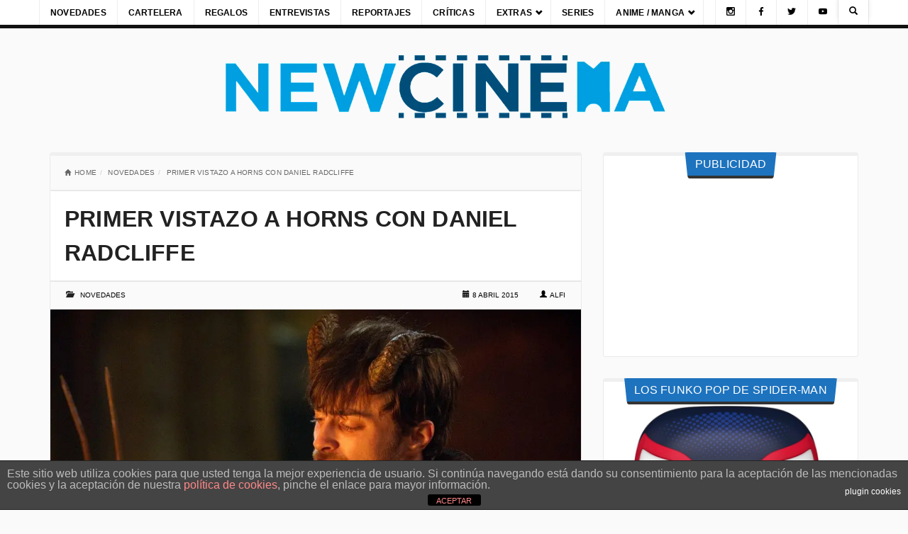

--- FILE ---
content_type: text/html; charset=UTF-8
request_url: https://newcinema.es/primer-vistazo-a-horns-con-daniel-radcliffe
body_size: 46201
content:
<!DOCTYPE html><html lang="es" style="background:#fafafa"><head><meta charset="utf-8"><meta name="viewport" content="width=device-width"/><link rel="profile" href="https://gmpg.org/xfn/11"/><link rel="pingback" href="https://newcinema.es/xmlrpc.php"/><link rel="preconnect" href="https://www.googletagmanager.com"><link rel="preconnect" href="https://www.google-analytics.com"><link rel="preconnect" href="https://www.gstatic.com"> <link rel="preconnect" href="https://pagead2.googlesyndication.com"><link rel="preconnect" href="https://tpc.googlesyndication.com"> <meta property="fb:admins" content=""/><meta property="fb:app_id" content=""/><meta name='robots' content='index, follow, max-image-preview:large, max-snippet:-1, max-video-preview:-1'/> <style>img:is([sizes="auto" i],[sizes^="auto," i]){contain-intrinsic-size:3000px 1500px}</style> <title>Primera imagen de Daniel Radcliffe en HORNS</title> <meta name="description" content="Primer vistazo a Horns el thriller fantástico demoníaco con Daniel Radcliffe dirigida por Alexandre Aja, para ver más pulsa aquí"/> <link rel="canonical" href="https://newcinema.es/primer-vistazo-a-horns-con-daniel-radcliffe"/> <meta property="og:locale" content="es_ES"/> <meta property="og:type" content="article"/> <meta property="og:title" content="Primera imagen de Daniel Radcliffe en HORNS"/> <meta property="og:description" content="Primer vistazo a Horns el thriller fantástico demoníaco con Daniel Radcliffe dirigida por Alexandre Aja, para ver más pulsa aquí"/> <meta property="og:url" content="https://newcinema.es/primer-vistazo-a-horns-con-daniel-radcliffe"/> <meta property="og:site_name" content="Estrenos, Cine, Peliculas y mucho más"/> <meta property="article:publisher" content="https://www.facebook.com/NewCinema.es"/> <meta property="article:published_time" content="2015-04-08T13:11:02+00:00"/> <meta property="og:image" content="https://newcinema.es/imagenes/2015/04/HORNS_primera-imagen.jpg"/> <meta property="og:image:width" content="2068"/> <meta property="og:image:height" content="884"/> <meta property="og:image:type" content="image/jpeg"/> <meta name="author" content="Alfi"/> <meta name="twitter:label1" content="Escrito por"/> <meta name="twitter:data1" content="Alfi"/> <script type="application/ld+json" class="yoast-schema-graph">{"@context":"https://schema.org","@graph":[{"@type":"Article","@id":"https://newcinema.es/primer-vistazo-a-horns-con-daniel-radcliffe#article","isPartOf":{"@id":"https://newcinema.es/primer-vistazo-a-horns-con-daniel-radcliffe"},"author":{"name":"Alfi","@id":"https://newcinema.es/#/schema/person/6622f9dae0492971bb1dba37e35b5a41"},"headline":"Primer vistazo a HORNS con Daniel Radcliffe","datePublished":"2015-04-08T13:11:02+00:00","mainEntityOfPage":{"@id":"https://newcinema.es/primer-vistazo-a-horns-con-daniel-radcliffe"},"wordCount":64,"publisher":{"@id":"https://newcinema.es/#organization"},"image":{"@id":"https://newcinema.es/primer-vistazo-a-horns-con-daniel-radcliffe#primaryimage"},"thumbnailUrl":"https://newcinema.es/imagenes/2015/04/HORNS_primera-imagen.jpg","keywords":["adaptacion novela","Alex Zahara","Alexandre Aja","Daniel Radcliffe","Horns","Joe Anderson","Joe Hill","Juno Temple","Kelli Garner","Max Minghella","primer vistazo","primera imagen","proximamente cine","Sabrina Carpenter"],"articleSection":["Novedades"],"inLanguage":"es"},{"@type":"WebPage","@id":"https://newcinema.es/primer-vistazo-a-horns-con-daniel-radcliffe","url":"https://newcinema.es/primer-vistazo-a-horns-con-daniel-radcliffe","name":"Primera imagen de Daniel Radcliffe en HORNS","isPartOf":{"@id":"https://newcinema.es/#website"},"primaryImageOfPage":{"@id":"https://newcinema.es/primer-vistazo-a-horns-con-daniel-radcliffe#primaryimage"},"image":{"@id":"https://newcinema.es/primer-vistazo-a-horns-con-daniel-radcliffe#primaryimage"},"thumbnailUrl":"https://newcinema.es/imagenes/2015/04/HORNS_primera-imagen.jpg","datePublished":"2015-04-08T13:11:02+00:00","description":"Primer vistazo a Horns el thriller fantástico demoníaco con Daniel Radcliffe dirigida por Alexandre Aja, para ver más pulsa aquí","breadcrumb":{"@id":"https://newcinema.es/primer-vistazo-a-horns-con-daniel-radcliffe#breadcrumb"},"inLanguage":"es","potentialAction":[{"@type":"ReadAction","target":["https://newcinema.es/primer-vistazo-a-horns-con-daniel-radcliffe"]}]},{"@type":"ImageObject","inLanguage":"es","@id":"https://newcinema.es/primer-vistazo-a-horns-con-daniel-radcliffe#primaryimage","url":"https://newcinema.es/imagenes/2015/04/HORNS_primera-imagen.jpg","contentUrl":"https://newcinema.es/imagenes/2015/04/HORNS_primera-imagen.jpg","width":2068,"height":884},{"@type":"BreadcrumbList","@id":"https://newcinema.es/primer-vistazo-a-horns-con-daniel-radcliffe#breadcrumb","itemListElement":[{"@type":"ListItem","position":1,"name":"Portada","item":"https://newcinema.es/"},{"@type":"ListItem","position":2,"name":"Primer vistazo a HORNS con Daniel Radcliffe"}]},{"@type":"WebSite","@id":"https://newcinema.es/#website","url":"https://newcinema.es/","name":"Estrenos, Cine, Peliculas y mucho más","description":"","publisher":{"@id":"https://newcinema.es/#organization"},"potentialAction":[{"@type":"SearchAction","target":{"@type":"EntryPoint","urlTemplate":"https://newcinema.es/?s={search_term_string}"},"query-input":{"@type":"PropertyValueSpecification","valueRequired":true,"valueName":"search_term_string"}}],"inLanguage":"es"},{"@type":"Organization","@id":"https://newcinema.es/#organization","name":"NEWCINEMA","alternateName":"NEWCINEMA","url":"https://newcinema.es/","logo":{"@type":"ImageObject","inLanguage":"es","@id":"https://newcinema.es/#/schema/logo/image/","url":"https://newcinema.es/imagenes/2019/12/newcinema-logo.png","contentUrl":"https://newcinema.es/imagenes/2019/12/newcinema-logo.png","width":1087,"height":165,"caption":"NEWCINEMA"},"image":{"@id":"https://newcinema.es/#/schema/logo/image/"},"sameAs":["https://www.facebook.com/NewCinema.es","https://x.com/NewCinema_es","https://www.instagram.com/newcinema_es/"]},{"@type":"Person","@id":"https://newcinema.es/#/schema/person/6622f9dae0492971bb1dba37e35b5a41","name":"Alfi","image":{"@type":"ImageObject","inLanguage":"es","@id":"https://newcinema.es/#/schema/person/image/","url":"https://secure.gravatar.com/avatar/96c176e75338618f80e8aebce1c75893d32c20eb31f20d689337c869d019916f?s=96&d=mm&r=g","contentUrl":"https://secure.gravatar.com/avatar/96c176e75338618f80e8aebce1c75893d32c20eb31f20d689337c869d019916f?s=96&d=mm&r=g","caption":"Alfi"},"description":"Diseñador e ilustrador, amante del séptimo arte, devorador de Bandas sonoras y de videojuegos, y un fiel servidor al Orden Jedi.","url":"https://newcinema.es/author/alfmarfez"}]}</script> <link rel='dns-prefetch' href='//fonts.googleapis.com'/><link rel="alternate" type="application/rss+xml" title="Estrenos, Cine, Peliculas y mucho más &raquo; Feed" href="https://newcinema.es/feed"/><link rel="alternate" type="application/rss+xml" title="Estrenos, Cine, Peliculas y mucho más &raquo; Feed de los comentarios" href="https://newcinema.es/comments/feed"/><meta property="og:image" content="https://newcinema.es/imagenes/2015/04/HORNS_primera-imagen-300x128.jpg"/><script type="text/javascript">window._wpemojiSettings={"baseUrl":"https:\/\/s.w.org\/images\/core\/emoji\/16.0.1\/72x72\/","ext":".png","svgUrl":"https:\/\/s.w.org\/images\/core\/emoji\/16.0.1\/svg\/","svgExt":".svg","source":{"concatemoji":"https:\/\/newcinema.es\/wp-includes\/js\/wp-emoji-release.min.js?ver=6.8.3"}};

!function(s,n){var o,i,e;function c(e){try{var t={supportTests:e,timestamp:(new Date).valueOf()};sessionStorage.setItem(o,JSON.stringify(t))}catch(e){}}function p(e,t,n){e.clearRect(0,0,e.canvas.width,e.canvas.height),e.fillText(t,0,0);var t=new Uint32Array(e.getImageData(0,0,e.canvas.width,e.canvas.height).data),a=(e.clearRect(0,0,e.canvas.width,e.canvas.height),e.fillText(n,0,0),new Uint32Array(e.getImageData(0,0,e.canvas.width,e.canvas.height).data));return t.every(function(e,t){return e===a[t]})}function u(e,t){e.clearRect(0,0,e.canvas.width,e.canvas.height),e.fillText(t,0,0);for(var n=e.getImageData(16,16,1,1),a=0;a<n.data.length;a++)if(0!==n.data[a])return!1;return!0}function f(e,t,n,a){switch(t){case"flag":return n(e,"\ud83c\udff3\ufe0f\u200d\u26a7\ufe0f","\ud83c\udff3\ufe0f\u200b\u26a7\ufe0f")?!1:!n(e,"\ud83c\udde8\ud83c\uddf6","\ud83c\udde8\u200b\ud83c\uddf6")&&!n(e,"\ud83c\udff4\udb40\udc67\udb40\udc62\udb40\udc65\udb40\udc6e\udb40\udc67\udb40\udc7f","\ud83c\udff4\u200b\udb40\udc67\u200b\udb40\udc62\u200b\udb40\udc65\u200b\udb40\udc6e\u200b\udb40\udc67\u200b\udb40\udc7f");case"emoji":return!a(e,"\ud83e\udedf")}return!1}function g(e,t,n,a){var r="undefined"!=typeof WorkerGlobalScope&&self instanceof WorkerGlobalScope?new OffscreenCanvas(300,150):s.createElement("canvas"),o=r.getContext("2d",{willReadFrequently:!0}),i=(o.textBaseline="top",o.font="600 32px Arial",{});return e.forEach(function(e){i[e]=t(o,e,n,a)}),i}function t(e){var t=s.createElement("script");t.src=e,t.defer=!0,s.head.appendChild(t)}"undefined"!=typeof Promise&&(o="wpEmojiSettingsSupports",i=["flag","emoji"],n.supports={everything:!0,everythingExceptFlag:!0},e=new Promise(function(e){s.addEventListener("DOMContentLoaded",e,{once:!0})}),new Promise(function(t){var n=function(){try{var e=JSON.parse(sessionStorage.getItem(o));if("object"==typeof e&&"number"==typeof e.timestamp&&(new Date).valueOf()<e.timestamp+604800&&"object"==typeof e.supportTests)return e.supportTests}catch(e){}return null}();if(!n){if("undefined"!=typeof Worker&&"undefined"!=typeof OffscreenCanvas&&"undefined"!=typeof URL&&URL.createObjectURL&&"undefined"!=typeof Blob)try{var e="postMessage("+g.toString()+"("+[JSON.stringify(i),f.toString(),p.toString(),u.toString()].join(",")+"));",a=new Blob([e],{type:"text/javascript"}),r=new Worker(URL.createObjectURL(a),{name:"wpTestEmojiSupports"});return void(r.onmessage=function(e){c(n=e.data),r.terminate(),t(n)})}catch(e){}c(n=g(i,f,p,u))}t(n)}).then(function(e){for(var t in e)n.supports[t]=e[t],n.supports.everything=n.supports.everything&&n.supports[t],"flag"!==t&&(n.supports.everythingExceptFlag=n.supports.everythingExceptFlag&&n.supports[t]);n.supports.everythingExceptFlag=n.supports.everythingExceptFlag&&!n.supports.flag,n.DOMReady=!1,n.readyCallback=function(){n.DOMReady=!0}}).then(function(){return e}).then(function(){var e;n.supports.everything||(n.readyCallback(),(e=n.source||{}).concatemoji?t(e.concatemoji):e.wpemoji&&e.twemoji&&(t(e.twemoji),t(e.wpemoji)))}))}((window,document),window._wpemojiSettings);</script><style id="wp-emoji-styles-inline-css">img.wp-smiley,img.emoji{display:inline !important;border:none !important;box-shadow:none !important;height:1em !important;width:1em !important;margin:0 0.07em !important;vertical-align:-0.1em !important;background:none !important;padding:0 !important;}</style><style data-phast-original-src="https://newcinema.es/wp-includes/css/dist/block-library/style.min.css?ver=6.8.3" data-phast-params='{"ref":"a2rcAtGGNp4"}'>@charset "UTF-8";.wp-block-audio :where(figcaption){margin-bottom:1em;margin-top:.5em}:where(.wp-block-button__link){border-radius:9999px;box-shadow:none;padding:calc(.667em + 2px) calc(1.333em + 2px);text-decoration:none}.wp-block-button[style*=text-decoration] .wp-block-button__link{text-decoration:inherit}:root :where(.wp-block-button .wp-block-button__link.is-style-outline),:root :where(.wp-block-button.is-style-outline>.wp-block-button__link){border:2px solid;padding:.667em 1.333em}:root :where(.wp-block-button .wp-block-button__link.is-style-outline:not(.has-text-color)),:root :where(.wp-block-button.is-style-outline>.wp-block-button__link:not(.has-text-color)){color:currentColor}:root :where(.wp-block-button .wp-block-button__link.is-style-outline:not(.has-background)),:root :where(.wp-block-button.is-style-outline>.wp-block-button__link:not(.has-background)){background-color:initial;background-image:none}.wp-block-buttons:not(.is-content-justification-space-between,.is-content-justification-right,.is-content-justification-left,.is-content-justification-center) .wp-block-button.aligncenter{margin-left:auto;margin-right:auto;width:100%}.wp-block-buttons[style*=text-decoration] .wp-block-button,.wp-block-buttons[style*=text-decoration] .wp-block-button__link{text-decoration:inherit}.wp-block-calendar table:where(:not(.has-text-color)){color:#40464d}.wp-block-calendar table:where(:not(.has-text-color)) td,.wp-block-calendar table:where(:not(.has-text-color)) th{border-color:#ddd}:where(.wp-block-calendar table:not(.has-background) th){background:#ddd}@media (max-width:781px){.wp-block-columns:not(.is-not-stacked-on-mobile)>.wp-block-column{flex-basis:100%!important}}@media (min-width:782px){.wp-block-columns:not(.is-not-stacked-on-mobile)>.wp-block-column{flex-basis:0;flex-grow:1}.wp-block-columns:not(.is-not-stacked-on-mobile)>.wp-block-column[style*=flex-basis]{flex-grow:0}}.wp-block-columns.is-not-stacked-on-mobile>.wp-block-column[style*=flex-basis]{flex-grow:0}:where(.wp-block-columns){margin-bottom:1.75em}:where(.wp-block-columns.has-background){padding:1.25em 2.375em}.wp-block-post-comments .comment-form input:not([type=submit]):not([type=checkbox]),.wp-block-post-comments .comment-form textarea{box-sizing:border-box;display:block;width:100%}.wp-block-post-comments .comment-reply-title :where(small){font-size:var(--wp--preset--font-size--medium,smaller);margin-left:.5em}.wp-block-post-comments input:not([type=submit]),.wp-block-post-comments textarea{border:1px solid #949494;font-family:inherit;font-size:1em}.wp-block-post-comments input:not([type=submit]):not([type=checkbox]),.wp-block-post-comments textarea{padding:calc(.667em + 2px)}:where(.wp-block-post-comments input[type=submit]){border:none}.wp-block-comments-pagination .wp-block-comments-pagination-previous-arrow:not(.is-arrow-chevron){transform:scaleX(1)}.wp-block-comments-pagination .wp-block-comments-pagination-next-arrow:not(.is-arrow-chevron){transform:scaleX(1)}.wp-block-cover .has-background-dim:not([class*=-background-color]),.wp-block-cover-image .has-background-dim:not([class*=-background-color]),.wp-block-cover-image.has-background-dim:not([class*=-background-color]),.wp-block-cover.has-background-dim:not([class*=-background-color]){background-color:#000}.wp-block-cover .wp-block-cover__background,.wp-block-cover .wp-block-cover__gradient-background,.wp-block-cover-image .wp-block-cover__background,.wp-block-cover-image .wp-block-cover__gradient-background,.wp-block-cover-image.has-background-dim:not(.has-background-gradient):before,.wp-block-cover.has-background-dim:not(.has-background-gradient):before{bottom:0;left:0;opacity:.5;position:absolute;right:0;top:0}.wp-block-cover-image.has-background-dim.has-background-dim-10 .wp-block-cover__background,.wp-block-cover-image.has-background-dim.has-background-dim-10 .wp-block-cover__gradient-background,.wp-block-cover-image.has-background-dim.has-background-dim-10:not(.has-background-gradient):before,.wp-block-cover.has-background-dim.has-background-dim-10 .wp-block-cover__background,.wp-block-cover.has-background-dim.has-background-dim-10 .wp-block-cover__gradient-background,.wp-block-cover.has-background-dim.has-background-dim-10:not(.has-background-gradient):before{opacity:.1}.wp-block-cover-image.has-background-dim.has-background-dim-20 .wp-block-cover__background,.wp-block-cover-image.has-background-dim.has-background-dim-20 .wp-block-cover__gradient-background,.wp-block-cover-image.has-background-dim.has-background-dim-20:not(.has-background-gradient):before,.wp-block-cover.has-background-dim.has-background-dim-20 .wp-block-cover__background,.wp-block-cover.has-background-dim.has-background-dim-20 .wp-block-cover__gradient-background,.wp-block-cover.has-background-dim.has-background-dim-20:not(.has-background-gradient):before{opacity:.2}.wp-block-cover-image.has-background-dim.has-background-dim-30 .wp-block-cover__background,.wp-block-cover-image.has-background-dim.has-background-dim-30 .wp-block-cover__gradient-background,.wp-block-cover-image.has-background-dim.has-background-dim-30:not(.has-background-gradient):before,.wp-block-cover.has-background-dim.has-background-dim-30 .wp-block-cover__background,.wp-block-cover.has-background-dim.has-background-dim-30 .wp-block-cover__gradient-background,.wp-block-cover.has-background-dim.has-background-dim-30:not(.has-background-gradient):before{opacity:.3}.wp-block-cover-image.has-background-dim.has-background-dim-40 .wp-block-cover__background,.wp-block-cover-image.has-background-dim.has-background-dim-40 .wp-block-cover__gradient-background,.wp-block-cover-image.has-background-dim.has-background-dim-40:not(.has-background-gradient):before,.wp-block-cover.has-background-dim.has-background-dim-40 .wp-block-cover__background,.wp-block-cover.has-background-dim.has-background-dim-40 .wp-block-cover__gradient-background,.wp-block-cover.has-background-dim.has-background-dim-40:not(.has-background-gradient):before{opacity:.4}.wp-block-cover-image.has-background-dim.has-background-dim-50 .wp-block-cover__background,.wp-block-cover-image.has-background-dim.has-background-dim-50 .wp-block-cover__gradient-background,.wp-block-cover-image.has-background-dim.has-background-dim-50:not(.has-background-gradient):before,.wp-block-cover.has-background-dim.has-background-dim-50 .wp-block-cover__background,.wp-block-cover.has-background-dim.has-background-dim-50 .wp-block-cover__gradient-background,.wp-block-cover.has-background-dim.has-background-dim-50:not(.has-background-gradient):before{opacity:.5}.wp-block-cover-image.has-background-dim.has-background-dim-60 .wp-block-cover__background,.wp-block-cover-image.has-background-dim.has-background-dim-60 .wp-block-cover__gradient-background,.wp-block-cover-image.has-background-dim.has-background-dim-60:not(.has-background-gradient):before,.wp-block-cover.has-background-dim.has-background-dim-60 .wp-block-cover__background,.wp-block-cover.has-background-dim.has-background-dim-60 .wp-block-cover__gradient-background,.wp-block-cover.has-background-dim.has-background-dim-60:not(.has-background-gradient):before{opacity:.6}.wp-block-cover-image.has-background-dim.has-background-dim-70 .wp-block-cover__background,.wp-block-cover-image.has-background-dim.has-background-dim-70 .wp-block-cover__gradient-background,.wp-block-cover-image.has-background-dim.has-background-dim-70:not(.has-background-gradient):before,.wp-block-cover.has-background-dim.has-background-dim-70 .wp-block-cover__background,.wp-block-cover.has-background-dim.has-background-dim-70 .wp-block-cover__gradient-background,.wp-block-cover.has-background-dim.has-background-dim-70:not(.has-background-gradient):before{opacity:.7}.wp-block-cover-image.has-background-dim.has-background-dim-80 .wp-block-cover__background,.wp-block-cover-image.has-background-dim.has-background-dim-80 .wp-block-cover__gradient-background,.wp-block-cover-image.has-background-dim.has-background-dim-80:not(.has-background-gradient):before,.wp-block-cover.has-background-dim.has-background-dim-80 .wp-block-cover__background,.wp-block-cover.has-background-dim.has-background-dim-80 .wp-block-cover__gradient-background,.wp-block-cover.has-background-dim.has-background-dim-80:not(.has-background-gradient):before{opacity:.8}.wp-block-cover-image.has-background-dim.has-background-dim-90 .wp-block-cover__background,.wp-block-cover-image.has-background-dim.has-background-dim-90 .wp-block-cover__gradient-background,.wp-block-cover-image.has-background-dim.has-background-dim-90:not(.has-background-gradient):before,.wp-block-cover.has-background-dim.has-background-dim-90 .wp-block-cover__background,.wp-block-cover.has-background-dim.has-background-dim-90 .wp-block-cover__gradient-background,.wp-block-cover.has-background-dim.has-background-dim-90:not(.has-background-gradient):before{opacity:.9}.wp-block-cover-image.has-background-dim.has-background-dim-100 .wp-block-cover__background,.wp-block-cover-image.has-background-dim.has-background-dim-100 .wp-block-cover__gradient-background,.wp-block-cover-image.has-background-dim.has-background-dim-100:not(.has-background-gradient):before,.wp-block-cover.has-background-dim.has-background-dim-100 .wp-block-cover__background,.wp-block-cover.has-background-dim.has-background-dim-100 .wp-block-cover__gradient-background,.wp-block-cover.has-background-dim.has-background-dim-100:not(.has-background-gradient):before{opacity:1}@supports (-webkit-touch-callout:inherit){}:where(.wp-block-cover-image:not(.has-text-color)),:where(.wp-block-cover:not(.has-text-color)){color:#fff}:where(.wp-block-cover-image.is-light:not(.has-text-color)),:where(.wp-block-cover.is-light:not(.has-text-color)){color:#000}:root :where(.wp-block-cover h1:not(.has-text-color)),:root :where(.wp-block-cover h2:not(.has-text-color)),:root :where(.wp-block-cover h3:not(.has-text-color)),:root :where(.wp-block-cover h4:not(.has-text-color)),:root :where(.wp-block-cover h5:not(.has-text-color)),:root :where(.wp-block-cover h6:not(.has-text-color)),:root :where(.wp-block-cover p:not(.has-text-color)){color:inherit}body:not(.editor-styles-wrapper) .wp-block-cover:not(.wp-block-cover:has(.wp-block-cover__background+.wp-block-cover__inner-container)) .wp-block-cover__image-background,body:not(.editor-styles-wrapper) .wp-block-cover:not(.wp-block-cover:has(.wp-block-cover__background+.wp-block-cover__inner-container)) .wp-block-cover__video-background{z-index:0}body:not(.editor-styles-wrapper) .wp-block-cover:not(.wp-block-cover:has(.wp-block-cover__background+.wp-block-cover__inner-container)) .wp-block-cover__background,body:not(.editor-styles-wrapper) .wp-block-cover:not(.wp-block-cover:has(.wp-block-cover__background+.wp-block-cover__inner-container)) .wp-block-cover__gradient-background,body:not(.editor-styles-wrapper) .wp-block-cover:not(.wp-block-cover:has(.wp-block-cover__background+.wp-block-cover__inner-container)) .wp-block-cover__inner-container,body:not(.editor-styles-wrapper) .wp-block-cover:not(.wp-block-cover:has(.wp-block-cover__background+.wp-block-cover__inner-container)).has-background-dim:not(.has-background-gradient):before{z-index:1}.has-modal-open body:not(.editor-styles-wrapper) .wp-block-cover:not(.wp-block-cover:has(.wp-block-cover__background+.wp-block-cover__inner-container)) .wp-block-cover__inner-container{z-index:auto}.wp-block-embed.alignleft,.wp-block-embed.alignright,.wp-block[data-align=left]>[data-type="core/embed"],.wp-block[data-align=right]>[data-type="core/embed"]{max-width:360px;width:100%}.wp-block-embed.alignleft .wp-block-embed__wrapper,.wp-block-embed.alignright .wp-block-embed__wrapper,.wp-block[data-align=left]>[data-type="core/embed"] .wp-block-embed__wrapper,.wp-block[data-align=right]>[data-type="core/embed"] .wp-block-embed__wrapper{min-width:280px}.wp-block-embed :where(figcaption){margin-bottom:1em;margin-top:.5em}.wp-block-file:not(.wp-element-button){font-size:.8em}:where(.wp-block-file){margin-bottom:1.5em}:where(.wp-block-file__button){border-radius:2em;display:inline-block;padding:.5em 1em}:where(.wp-block-file__button):is(a):active,:where(.wp-block-file__button):is(a):focus,:where(.wp-block-file__button):is(a):hover,:where(.wp-block-file__button):is(a):visited{box-shadow:none;color:#fff;opacity:.85;text-decoration:none}.wp-block-form-input__label:has(input[type=checkbox]){flex-direction:row;width:fit-content}.wp-block-form-input__label:has(input[type=checkbox]) .wp-block-form-input__label-content{margin:0}.wp-block-form-input__label:has(.wp-block-form-input__label-content+input[type=checkbox]){flex-direction:row-reverse}.wp-block-form-input__input[type=date],.wp-block-form-input__input[type=datetime-local],.wp-block-form-input__input[type=datetime],.wp-block-form-input__input[type=email],.wp-block-form-input__input[type=month],.wp-block-form-input__input[type=number],.wp-block-form-input__input[type=password],.wp-block-form-input__input[type=search],.wp-block-form-input__input[type=tel],.wp-block-form-input__input[type=text],.wp-block-form-input__input[type=time],.wp-block-form-input__input[type=url],.wp-block-form-input__input[type=week]{border:1px solid;line-height:2;min-height:2em}.blocks-gallery-grid:not(.has-nested-images),.wp-block-gallery:not(.has-nested-images){display:flex;flex-wrap:wrap;list-style-type:none;margin:0;padding:0}.blocks-gallery-grid:not(.has-nested-images) .blocks-gallery-image,.blocks-gallery-grid:not(.has-nested-images) .blocks-gallery-item,.wp-block-gallery:not(.has-nested-images) .blocks-gallery-image,.wp-block-gallery:not(.has-nested-images) .blocks-gallery-item{display:flex;flex-direction:column;flex-grow:1;justify-content:center;margin:0 1em 1em 0;position:relative;width:calc(50% - 1em)}.blocks-gallery-grid:not(.has-nested-images) .blocks-gallery-image:nth-of-type(2n),.blocks-gallery-grid:not(.has-nested-images) .blocks-gallery-item:nth-of-type(2n),.wp-block-gallery:not(.has-nested-images) .blocks-gallery-image:nth-of-type(2n),.wp-block-gallery:not(.has-nested-images) .blocks-gallery-item:nth-of-type(2n){margin-right:0}.blocks-gallery-grid:not(.has-nested-images) .blocks-gallery-image figure,.blocks-gallery-grid:not(.has-nested-images) .blocks-gallery-item figure,.wp-block-gallery:not(.has-nested-images) .blocks-gallery-image figure,.wp-block-gallery:not(.has-nested-images) .blocks-gallery-item figure{align-items:flex-end;display:flex;height:100%;justify-content:flex-start;margin:0}.blocks-gallery-grid:not(.has-nested-images) .blocks-gallery-image img,.blocks-gallery-grid:not(.has-nested-images) .blocks-gallery-item img,.wp-block-gallery:not(.has-nested-images) .blocks-gallery-image img,.wp-block-gallery:not(.has-nested-images) .blocks-gallery-item img{display:block;height:auto;max-width:100%;width:auto}.blocks-gallery-grid:not(.has-nested-images) .blocks-gallery-image figcaption,.blocks-gallery-grid:not(.has-nested-images) .blocks-gallery-item figcaption,.wp-block-gallery:not(.has-nested-images) .blocks-gallery-image figcaption,.wp-block-gallery:not(.has-nested-images) .blocks-gallery-item figcaption{background:linear-gradient(0deg,#000000b3,#0000004d 70%,#0000);bottom:0;box-sizing:border-box;color:#fff;font-size:.8em;margin:0;max-height:100%;overflow:auto;padding:3em .77em .7em;position:absolute;text-align:center;width:100%;z-index:2}.blocks-gallery-grid:not(.has-nested-images) .blocks-gallery-image figcaption img,.blocks-gallery-grid:not(.has-nested-images) .blocks-gallery-item figcaption img,.wp-block-gallery:not(.has-nested-images) .blocks-gallery-image figcaption img,.wp-block-gallery:not(.has-nested-images) .blocks-gallery-item figcaption img{display:inline}.blocks-gallery-grid:not(.has-nested-images) figcaption,.wp-block-gallery:not(.has-nested-images) figcaption{flex-grow:1}.blocks-gallery-grid:not(.has-nested-images).is-cropped .blocks-gallery-image a,.blocks-gallery-grid:not(.has-nested-images).is-cropped .blocks-gallery-image img,.blocks-gallery-grid:not(.has-nested-images).is-cropped .blocks-gallery-item a,.blocks-gallery-grid:not(.has-nested-images).is-cropped .blocks-gallery-item img,.wp-block-gallery:not(.has-nested-images).is-cropped .blocks-gallery-image a,.wp-block-gallery:not(.has-nested-images).is-cropped .blocks-gallery-image img,.wp-block-gallery:not(.has-nested-images).is-cropped .blocks-gallery-item a,.wp-block-gallery:not(.has-nested-images).is-cropped .blocks-gallery-item img{flex:1;height:100%;object-fit:cover;width:100%}.blocks-gallery-grid:not(.has-nested-images).columns-1 .blocks-gallery-image,.blocks-gallery-grid:not(.has-nested-images).columns-1 .blocks-gallery-item,.wp-block-gallery:not(.has-nested-images).columns-1 .blocks-gallery-image,.wp-block-gallery:not(.has-nested-images).columns-1 .blocks-gallery-item{margin-right:0;width:100%}@media (min-width:600px){.blocks-gallery-grid:not(.has-nested-images).columns-3 .blocks-gallery-image,.blocks-gallery-grid:not(.has-nested-images).columns-3 .blocks-gallery-item,.wp-block-gallery:not(.has-nested-images).columns-3 .blocks-gallery-image,.wp-block-gallery:not(.has-nested-images).columns-3 .blocks-gallery-item{margin-right:1em;width:calc(33.33333% - .66667em)}.blocks-gallery-grid:not(.has-nested-images).columns-4 .blocks-gallery-image,.blocks-gallery-grid:not(.has-nested-images).columns-4 .blocks-gallery-item,.wp-block-gallery:not(.has-nested-images).columns-4 .blocks-gallery-image,.wp-block-gallery:not(.has-nested-images).columns-4 .blocks-gallery-item{margin-right:1em;width:calc(25% - .75em)}.blocks-gallery-grid:not(.has-nested-images).columns-5 .blocks-gallery-image,.blocks-gallery-grid:not(.has-nested-images).columns-5 .blocks-gallery-item,.wp-block-gallery:not(.has-nested-images).columns-5 .blocks-gallery-image,.wp-block-gallery:not(.has-nested-images).columns-5 .blocks-gallery-item{margin-right:1em;width:calc(20% - .8em)}.blocks-gallery-grid:not(.has-nested-images).columns-6 .blocks-gallery-image,.blocks-gallery-grid:not(.has-nested-images).columns-6 .blocks-gallery-item,.wp-block-gallery:not(.has-nested-images).columns-6 .blocks-gallery-image,.wp-block-gallery:not(.has-nested-images).columns-6 .blocks-gallery-item{margin-right:1em;width:calc(16.66667% - .83333em)}.blocks-gallery-grid:not(.has-nested-images).columns-7 .blocks-gallery-image,.blocks-gallery-grid:not(.has-nested-images).columns-7 .blocks-gallery-item,.wp-block-gallery:not(.has-nested-images).columns-7 .blocks-gallery-image,.wp-block-gallery:not(.has-nested-images).columns-7 .blocks-gallery-item{margin-right:1em;width:calc(14.28571% - .85714em)}.blocks-gallery-grid:not(.has-nested-images).columns-8 .blocks-gallery-image,.blocks-gallery-grid:not(.has-nested-images).columns-8 .blocks-gallery-item,.wp-block-gallery:not(.has-nested-images).columns-8 .blocks-gallery-image,.wp-block-gallery:not(.has-nested-images).columns-8 .blocks-gallery-item{margin-right:1em;width:calc(12.5% - .875em)}.blocks-gallery-grid:not(.has-nested-images).columns-1 .blocks-gallery-image:nth-of-type(1n),.blocks-gallery-grid:not(.has-nested-images).columns-1 .blocks-gallery-item:nth-of-type(1n),.blocks-gallery-grid:not(.has-nested-images).columns-2 .blocks-gallery-image:nth-of-type(2n),.blocks-gallery-grid:not(.has-nested-images).columns-2 .blocks-gallery-item:nth-of-type(2n),.blocks-gallery-grid:not(.has-nested-images).columns-3 .blocks-gallery-image:nth-of-type(3n),.blocks-gallery-grid:not(.has-nested-images).columns-3 .blocks-gallery-item:nth-of-type(3n),.blocks-gallery-grid:not(.has-nested-images).columns-4 .blocks-gallery-image:nth-of-type(4n),.blocks-gallery-grid:not(.has-nested-images).columns-4 .blocks-gallery-item:nth-of-type(4n),.blocks-gallery-grid:not(.has-nested-images).columns-5 .blocks-gallery-image:nth-of-type(5n),.blocks-gallery-grid:not(.has-nested-images).columns-5 .blocks-gallery-item:nth-of-type(5n),.blocks-gallery-grid:not(.has-nested-images).columns-6 .blocks-gallery-image:nth-of-type(6n),.blocks-gallery-grid:not(.has-nested-images).columns-6 .blocks-gallery-item:nth-of-type(6n),.blocks-gallery-grid:not(.has-nested-images).columns-7 .blocks-gallery-image:nth-of-type(7n),.blocks-gallery-grid:not(.has-nested-images).columns-7 .blocks-gallery-item:nth-of-type(7n),.blocks-gallery-grid:not(.has-nested-images).columns-8 .blocks-gallery-image:nth-of-type(8n),.blocks-gallery-grid:not(.has-nested-images).columns-8 .blocks-gallery-item:nth-of-type(8n),.wp-block-gallery:not(.has-nested-images).columns-1 .blocks-gallery-image:nth-of-type(1n),.wp-block-gallery:not(.has-nested-images).columns-1 .blocks-gallery-item:nth-of-type(1n),.wp-block-gallery:not(.has-nested-images).columns-2 .blocks-gallery-image:nth-of-type(2n),.wp-block-gallery:not(.has-nested-images).columns-2 .blocks-gallery-item:nth-of-type(2n),.wp-block-gallery:not(.has-nested-images).columns-3 .blocks-gallery-image:nth-of-type(3n),.wp-block-gallery:not(.has-nested-images).columns-3 .blocks-gallery-item:nth-of-type(3n),.wp-block-gallery:not(.has-nested-images).columns-4 .blocks-gallery-image:nth-of-type(4n),.wp-block-gallery:not(.has-nested-images).columns-4 .blocks-gallery-item:nth-of-type(4n),.wp-block-gallery:not(.has-nested-images).columns-5 .blocks-gallery-image:nth-of-type(5n),.wp-block-gallery:not(.has-nested-images).columns-5 .blocks-gallery-item:nth-of-type(5n),.wp-block-gallery:not(.has-nested-images).columns-6 .blocks-gallery-image:nth-of-type(6n),.wp-block-gallery:not(.has-nested-images).columns-6 .blocks-gallery-item:nth-of-type(6n),.wp-block-gallery:not(.has-nested-images).columns-7 .blocks-gallery-image:nth-of-type(7n),.wp-block-gallery:not(.has-nested-images).columns-7 .blocks-gallery-item:nth-of-type(7n),.wp-block-gallery:not(.has-nested-images).columns-8 .blocks-gallery-image:nth-of-type(8n),.wp-block-gallery:not(.has-nested-images).columns-8 .blocks-gallery-item:nth-of-type(8n){margin-right:0}}.blocks-gallery-grid:not(.has-nested-images) .blocks-gallery-image:last-child,.blocks-gallery-grid:not(.has-nested-images) .blocks-gallery-item:last-child,.wp-block-gallery:not(.has-nested-images) .blocks-gallery-image:last-child,.wp-block-gallery:not(.has-nested-images) .blocks-gallery-item:last-child{margin-right:0}.blocks-gallery-grid:not(.has-nested-images).alignleft,.blocks-gallery-grid:not(.has-nested-images).alignright,.wp-block-gallery:not(.has-nested-images).alignleft,.wp-block-gallery:not(.has-nested-images).alignright{max-width:420px;width:100%}.blocks-gallery-grid:not(.has-nested-images).aligncenter .blocks-gallery-item figure,.wp-block-gallery:not(.has-nested-images).aligncenter .blocks-gallery-item figure{justify-content:center}.wp-block-gallery:not(.is-cropped) .blocks-gallery-item{align-self:flex-start}.wp-block-gallery.has-nested-images figure.wp-block-image:not(#individual-image){margin:0;width:calc(50% - var(--wp--style--unstable-gallery-gap,16px)/2)}.wp-block-gallery.has-nested-images figure.wp-block-image figcaption,.wp-block-gallery.has-nested-images figure.wp-block-image:has(figcaption):before{bottom:0;left:0;max-height:100%;position:absolute;right:0}.wp-block-gallery.has-nested-images figure.wp-block-image:has(figcaption):before{-webkit-backdrop-filter:blur(3px);backdrop-filter:blur(3px);content:"";height:100%;-webkit-mask-image:linear-gradient(0deg,#000 20%,#0000);mask-image:linear-gradient(0deg,#000 20%,#0000);max-height:40%}.wp-block-gallery.has-nested-images:not(.is-cropped) figure.wp-block-image:not(#individual-image){margin-bottom:auto;margin-top:0}.wp-block-gallery.has-nested-images.is-cropped figure.wp-block-image:not(#individual-image){align-self:inherit}.wp-block-gallery.has-nested-images.is-cropped figure.wp-block-image:not(#individual-image)>a,.wp-block-gallery.has-nested-images.is-cropped figure.wp-block-image:not(#individual-image)>div:not(.components-drop-zone){display:flex}.wp-block-gallery.has-nested-images.is-cropped figure.wp-block-image:not(#individual-image) a,.wp-block-gallery.has-nested-images.is-cropped figure.wp-block-image:not(#individual-image) img{flex:1 0 0%;height:100%;object-fit:cover;width:100%}.wp-block-gallery.has-nested-images.columns-1 figure.wp-block-image:not(#individual-image){width:100%}@media (min-width:600px){.wp-block-gallery.has-nested-images.columns-3 figure.wp-block-image:not(#individual-image){width:calc(33.33333% - var(--wp--style--unstable-gallery-gap,16px)*.66667)}.wp-block-gallery.has-nested-images.columns-4 figure.wp-block-image:not(#individual-image){width:calc(25% - var(--wp--style--unstable-gallery-gap,16px)*.75)}.wp-block-gallery.has-nested-images.columns-5 figure.wp-block-image:not(#individual-image){width:calc(20% - var(--wp--style--unstable-gallery-gap,16px)*.8)}.wp-block-gallery.has-nested-images.columns-6 figure.wp-block-image:not(#individual-image){width:calc(16.66667% - var(--wp--style--unstable-gallery-gap,16px)*.83333)}.wp-block-gallery.has-nested-images.columns-7 figure.wp-block-image:not(#individual-image){width:calc(14.28571% - var(--wp--style--unstable-gallery-gap,16px)*.85714)}.wp-block-gallery.has-nested-images.columns-8 figure.wp-block-image:not(#individual-image){width:calc(12.5% - var(--wp--style--unstable-gallery-gap,16px)*.875)}.wp-block-gallery.has-nested-images.columns-default figure.wp-block-image:not(#individual-image){width:calc(33.33% - var(--wp--style--unstable-gallery-gap,16px)*.66667)}.wp-block-gallery.has-nested-images.columns-default figure.wp-block-image:not(#individual-image):first-child:nth-last-child(2),.wp-block-gallery.has-nested-images.columns-default figure.wp-block-image:not(#individual-image):first-child:nth-last-child(2)~figure.wp-block-image:not(#individual-image){width:calc(50% - var(--wp--style--unstable-gallery-gap,16px)*.5)}.wp-block-gallery.has-nested-images.columns-default figure.wp-block-image:not(#individual-image):first-child:last-child{width:100%}}:where(.wp-block-group.wp-block-group-is-layout-constrained){position:relative}h1.has-text-align-left[style*=writing-mode]:where([style*=vertical-lr]),h1.has-text-align-right[style*=writing-mode]:where([style*=vertical-rl]),h2.has-text-align-left[style*=writing-mode]:where([style*=vertical-lr]),h2.has-text-align-right[style*=writing-mode]:where([style*=vertical-rl]),h3.has-text-align-left[style*=writing-mode]:where([style*=vertical-lr]),h3.has-text-align-right[style*=writing-mode]:where([style*=vertical-rl]),h4.has-text-align-left[style*=writing-mode]:where([style*=vertical-lr]),h4.has-text-align-right[style*=writing-mode]:where([style*=vertical-rl]),h5.has-text-align-left[style*=writing-mode]:where([style*=vertical-lr]),h5.has-text-align-right[style*=writing-mode]:where([style*=vertical-rl]),h6.has-text-align-left[style*=writing-mode]:where([style*=vertical-lr]),h6.has-text-align-right[style*=writing-mode]:where([style*=vertical-rl]){rotate:180deg}.wp-block-image[style*=border-radius] img,.wp-block-image[style*=border-radius]>a{border-radius:inherit}.wp-block-image :where(figcaption){margin-bottom:1em;margin-top:.5em}@supports ((-webkit-mask-image:none) or (mask-image:none)) or (-webkit-mask-image:none){}:root :where(.wp-block-image.is-style-rounded img,.wp-block-image .is-style-rounded img){border-radius:9999px}.wp-lightbox-container button:focus,.wp-lightbox-container button:hover,.wp-lightbox-container button:not(:hover):not(:active):not(.has-background){background-color:#5a5a5a40;border:none}.wp-lightbox-overlay .close-button:focus,.wp-lightbox-overlay .close-button:hover,.wp-lightbox-overlay .close-button:not(:hover):not(:active):not(.has-background){background:none;border:none}@media not (prefers-reduced-motion){.wp-lightbox-overlay.show-closing-animation:not(.active){animation:turn-off-visibility .35s both}.wp-lightbox-overlay.show-closing-animation:not(.active) img{animation:turn-off-visibility .25s both}.wp-lightbox-overlay.zoom.show-closing-animation:not(.active){animation:none}.wp-lightbox-overlay.zoom.show-closing-animation:not(.active) .lightbox-image-container{animation:lightbox-zoom-out .4s}.wp-lightbox-overlay.zoom.show-closing-animation:not(.active) .lightbox-image-container img{animation:none}.wp-lightbox-overlay.zoom.show-closing-animation:not(.active) .scrim{animation:turn-off-visibility .4s forwards}}@keyframes show-content-image{0%{visibility:hidden}99%{visibility:hidden}to{visibility:visible}}@keyframes turn-on-visibility{0%{opacity:0}to{opacity:1}}@keyframes turn-off-visibility{0%{opacity:1;visibility:visible}99%{opacity:0;visibility:visible}to{opacity:0;visibility:hidden}}@keyframes lightbox-zoom-in{0%{transform:translate(calc((-100vw + var(--wp--lightbox-scrollbar-width))/2 + var(--wp--lightbox-initial-left-position)),calc(-50vh + var(--wp--lightbox-initial-top-position))) scale(var(--wp--lightbox-scale))}to{transform:translate(-50%,-50%) scale(1)}}@keyframes lightbox-zoom-out{0%{transform:translate(-50%,-50%) scale(1);visibility:visible}99%{visibility:visible}to{transform:translate(calc((-100vw + var(--wp--lightbox-scrollbar-width))/2 + var(--wp--lightbox-initial-left-position)),calc(-50vh + var(--wp--lightbox-initial-top-position))) scale(var(--wp--lightbox-scale));visibility:hidden}}:where(.wp-block-latest-comments:not([style*=line-height] .wp-block-latest-comments__comment)){line-height:1.1}:where(.wp-block-latest-comments:not([style*=line-height] .wp-block-latest-comments__comment-excerpt p)){line-height:1.8}.has-dates :where(.wp-block-latest-comments:not([style*=line-height])),.has-excerpts :where(.wp-block-latest-comments:not([style*=line-height])){line-height:1.5}.wp-block-latest-comments[class*=-font-size] a,.wp-block-latest-comments[style*=font-size] a{font-size:inherit}@media (min-width:600px){.wp-block-latest-posts.columns-2 li:nth-child(2n){margin-right:0}.wp-block-latest-posts.columns-3 li:nth-child(3n){margin-right:0}.wp-block-latest-posts.columns-4 li:nth-child(4n){margin-right:0}.wp-block-latest-posts.columns-5 li:nth-child(5n){margin-right:0}.wp-block-latest-posts.columns-6 li:nth-child(6n){margin-right:0}}:root :where(.wp-block-latest-posts.is-grid){padding:0}:root :where(.wp-block-latest-posts.wp-block-latest-posts__list){padding-left:0}ol,ul{box-sizing:border-box}:root :where(.wp-block-list.has-background){padding:1.25em 2.375em}.wp-block-navigation :where(a),.wp-block-navigation :where(a:active),.wp-block-navigation :where(a:focus){text-decoration:none}.wp-block-navigation .has-child .wp-block-navigation-submenu__toggle[aria-expanded=true]~.wp-block-navigation__submenu-container,.wp-block-navigation .has-child:not(.open-on-click):hover>.wp-block-navigation__submenu-container,.wp-block-navigation .has-child:not(.open-on-click):not(.open-on-hover-click):focus-within>.wp-block-navigation__submenu-container{height:auto;min-width:200px;opacity:1;overflow:visible;visibility:visible;width:auto}.wp-block-navigation-item.open-on-click button.wp-block-navigation-item__content:not(.wp-block-navigation-submenu__toggle){padding:0}:where(.wp-block-navigation.has-background .wp-block-navigation-item a:not(.wp-element-button)),:where(.wp-block-navigation.has-background .wp-block-navigation-submenu a:not(.wp-element-button)){padding:.5em 1em}:where(.wp-block-navigation .wp-block-navigation__submenu-container .wp-block-navigation-item a:not(.wp-element-button)),:where(.wp-block-navigation .wp-block-navigation__submenu-container .wp-block-navigation-submenu a:not(.wp-element-button)),:where(.wp-block-navigation .wp-block-navigation__submenu-container .wp-block-navigation-submenu button.wp-block-navigation-item__content),:where(.wp-block-navigation .wp-block-navigation__submenu-container .wp-block-pages-list__item button.wp-block-navigation-item__content){padding:.5em 1em}.wp-block-navigation:not(.has-background) .wp-block-navigation__submenu-container{background-color:#fff;border:1px solid #00000026}.wp-block-navigation:not(.has-text-color) .wp-block-navigation__submenu-container{color:#000}@keyframes overlay-menu__fade-in-animation{0%{opacity:0;transform:translateY(.5em)}to{opacity:1;transform:translateY(0)}}.wp-block-navigation__responsive-container :where(.wp-block-navigation-item a){color:inherit}.wp-block-navigation__responsive-container:not(.is-menu-open.is-menu-open){background-color:inherit!important;color:inherit!important}@media (min-width:600px){.wp-block-navigation__responsive-container:not(.hidden-by-default):not(.is-menu-open){background-color:inherit;display:block;position:relative;width:100%;z-index:auto}.wp-block-navigation__responsive-container:not(.hidden-by-default):not(.is-menu-open) .wp-block-navigation__responsive-container-close{display:none}}.wp-block-navigation:not(.has-background) .wp-block-navigation__responsive-container.is-menu-open{background-color:#fff}.wp-block-navigation:not(.has-text-color) .wp-block-navigation__responsive-container.is-menu-open{color:#000}@media (min-width:600px){.wp-block-navigation__responsive-container-open:not(.always-shown){display:none}}.has-drop-cap:not(:focus):first-letter{float:left;font-size:8.4em;font-style:normal;font-weight:100;line-height:.68;margin:.05em .1em 0 0;text-transform:uppercase}body.rtl .has-drop-cap:not(:focus):first-letter{float:none;margin-left:.1em}:root :where(p.has-background){padding:1.25em 2.375em}:where(p.has-text-color:not(.has-link-color)) a{color:inherit}p.has-text-align-left[style*="writing-mode:vertical-lr"],p.has-text-align-right[style*="writing-mode:vertical-rl"]{rotate:180deg}:where(.wp-block-post-comments-form) input:not([type=submit]),:where(.wp-block-post-comments-form) textarea{border:1px solid #949494;font-family:inherit;font-size:1em}:where(.wp-block-post-comments-form) input:where(:not([type=submit]):not([type=checkbox])),:where(.wp-block-post-comments-form) textarea{padding:calc(.667em + 2px)}.wp-block-post-comments-form[style*=font-weight] :where(.comment-reply-title){font-weight:inherit}.wp-block-post-comments-form[style*=font-family] :where(.comment-reply-title){font-family:inherit}.wp-block-post-comments-form[class*=-font-size] :where(.comment-reply-title),.wp-block-post-comments-form[style*=font-size] :where(.comment-reply-title){font-size:inherit}.wp-block-post-comments-form[style*=line-height] :where(.comment-reply-title){line-height:inherit}.wp-block-post-comments-form[style*=font-style] :where(.comment-reply-title){font-style:inherit}.wp-block-post-comments-form[style*=letter-spacing] :where(.comment-reply-title){letter-spacing:inherit}.wp-block-post-comments-form :where(input[type=submit]){box-shadow:none;cursor:pointer;display:inline-block;overflow-wrap:break-word;text-align:center}.wp-block-post-comments-form .comment-form input:not([type=submit]):not([type=checkbox]):not([type=hidden]),.wp-block-post-comments-form .comment-form textarea{box-sizing:border-box;display:block;width:100%}.wp-block-post-comments-form .comment-reply-title :where(small){font-size:var(--wp--preset--font-size--medium,smaller);margin-left:.5em}:where(.wp-block-post-excerpt){box-sizing:border-box;margin-bottom:var(--wp--style--block-gap);margin-top:var(--wp--style--block-gap)}.wp-block-post-featured-image :where(img){box-sizing:border-box;height:auto;max-width:100%;vertical-align:bottom;width:100%}.wp-block-post-featured-image:where(.alignleft,.alignright){width:100%}.wp-block-post-navigation-link .wp-block-post-navigation-link__arrow-previous:not(.is-arrow-chevron){transform:scaleX(1)}.wp-block-post-navigation-link .wp-block-post-navigation-link__arrow-next:not(.is-arrow-chevron){transform:scaleX(1)}.wp-block-post-navigation-link.has-text-align-left[style*="writing-mode:vertical-lr"],.wp-block-post-navigation-link.has-text-align-right[style*="writing-mode:vertical-rl"]{rotate:180deg}.wp-block-post-title :where(a){display:inline-block;font-family:inherit;font-size:inherit;font-style:inherit;font-weight:inherit;letter-spacing:inherit;line-height:inherit;text-decoration:inherit}:where(.wp-block-preformatted.has-background){padding:1.25em 2.375em}.wp-block-query-pagination .wp-block-query-pagination-previous-arrow:not(.is-arrow-chevron){transform:scaleX(1)}.wp-block-query-pagination .wp-block-query-pagination-next-arrow:not(.is-arrow-chevron){transform:scaleX(1)}.wp-block-quote.is-large:where(:not(.is-style-plain)),.wp-block-quote.is-style-large:where(:not(.is-style-plain)){margin-bottom:1em;padding:0 1em}.wp-block-quote.is-large:where(:not(.is-style-plain)) p,.wp-block-quote.is-style-large:where(:not(.is-style-plain)) p{font-size:1.5em;font-style:italic;line-height:1.6}.wp-block-quote.is-large:where(:not(.is-style-plain)) cite,.wp-block-quote.is-large:where(:not(.is-style-plain)) footer,.wp-block-quote.is-style-large:where(:not(.is-style-plain)) cite,.wp-block-quote.is-style-large:where(:not(.is-style-plain)) footer{font-size:1.125em;text-align:right}.wp-block-read-more:where(:not([style*=text-decoration])){text-decoration:none}.wp-block-read-more:where(:not([style*=text-decoration])):active,.wp-block-read-more:where(:not([style*=text-decoration])):focus{text-decoration:none}:where(.wp-block-search__button){border:1px solid #ccc;padding:6px 10px}:where(.wp-block-search__input){font-family:inherit;font-size:inherit;font-style:inherit;font-weight:inherit;letter-spacing:inherit;line-height:inherit;text-transform:inherit}:where(.wp-block-search__button-inside .wp-block-search__inside-wrapper){border:1px solid #949494;box-sizing:border-box;padding:4px}:where(.wp-block-search__button-inside .wp-block-search__inside-wrapper) .wp-block-search__input{border:none;border-radius:0;padding:0 4px}:where(.wp-block-search__button-inside .wp-block-search__inside-wrapper) .wp-block-search__input:focus{outline:none}:where(.wp-block-search__button-inside .wp-block-search__inside-wrapper) :where(.wp-block-search__button){padding:4px 8px}.wp-block[data-align=right] .wp-block-search.wp-block-search__button-only .wp-block-search__inside-wrapper{float:right}:root :where(.wp-block-separator.is-style-dots){height:auto;line-height:1;text-align:center}:root :where(.wp-block-separator.is-style-dots):before{color:currentColor;content:"···";font-family:serif;font-size:1.5em;letter-spacing:2em;padding-left:2em}:root :where(.wp-block-site-logo.is-style-rounded){border-radius:9999px}.wp-block-site-title :where(a){color:inherit;font-family:inherit;font-size:inherit;font-style:inherit;font-weight:inherit;letter-spacing:inherit;line-height:inherit;text-decoration:inherit}.wp-block-social-links .wp-social-link span:not(.screen-reader-text){font-size:.65em;margin-left:.5em;margin-right:.5em}:where(.wp-block-social-links:not(.is-style-logos-only)) .wp-social-link{background-color:#f0f0f0;color:#444}:where(.wp-block-social-links:not(.is-style-logos-only)) .wp-social-link-amazon{background-color:#f90;color:#fff}:where(.wp-block-social-links:not(.is-style-logos-only)) .wp-social-link-bandcamp{background-color:#1ea0c3;color:#fff}:where(.wp-block-social-links:not(.is-style-logos-only)) .wp-social-link-behance{background-color:#0757fe;color:#fff}:where(.wp-block-social-links:not(.is-style-logos-only)) .wp-social-link-bluesky{background-color:#0a7aff;color:#fff}:where(.wp-block-social-links:not(.is-style-logos-only)) .wp-social-link-codepen{background-color:#1e1f26;color:#fff}:where(.wp-block-social-links:not(.is-style-logos-only)) .wp-social-link-deviantart{background-color:#02e49b;color:#fff}:where(.wp-block-social-links:not(.is-style-logos-only)) .wp-social-link-discord{background-color:#5865f2;color:#fff}:where(.wp-block-social-links:not(.is-style-logos-only)) .wp-social-link-dribbble{background-color:#e94c89;color:#fff}:where(.wp-block-social-links:not(.is-style-logos-only)) .wp-social-link-dropbox{background-color:#4280ff;color:#fff}:where(.wp-block-social-links:not(.is-style-logos-only)) .wp-social-link-etsy{background-color:#f45800;color:#fff}:where(.wp-block-social-links:not(.is-style-logos-only)) .wp-social-link-facebook{background-color:#0866ff;color:#fff}:where(.wp-block-social-links:not(.is-style-logos-only)) .wp-social-link-fivehundredpx{background-color:#000;color:#fff}:where(.wp-block-social-links:not(.is-style-logos-only)) .wp-social-link-flickr{background-color:#0461dd;color:#fff}:where(.wp-block-social-links:not(.is-style-logos-only)) .wp-social-link-foursquare{background-color:#e65678;color:#fff}:where(.wp-block-social-links:not(.is-style-logos-only)) .wp-social-link-github{background-color:#24292d;color:#fff}:where(.wp-block-social-links:not(.is-style-logos-only)) .wp-social-link-goodreads{background-color:#eceadd;color:#382110}:where(.wp-block-social-links:not(.is-style-logos-only)) .wp-social-link-google{background-color:#ea4434;color:#fff}:where(.wp-block-social-links:not(.is-style-logos-only)) .wp-social-link-gravatar{background-color:#1d4fc4;color:#fff}:where(.wp-block-social-links:not(.is-style-logos-only)) .wp-social-link-instagram{background-color:#f00075;color:#fff}:where(.wp-block-social-links:not(.is-style-logos-only)) .wp-social-link-lastfm{background-color:#e21b24;color:#fff}:where(.wp-block-social-links:not(.is-style-logos-only)) .wp-social-link-linkedin{background-color:#0d66c2;color:#fff}:where(.wp-block-social-links:not(.is-style-logos-only)) .wp-social-link-mastodon{background-color:#3288d4;color:#fff}:where(.wp-block-social-links:not(.is-style-logos-only)) .wp-social-link-medium{background-color:#000;color:#fff}:where(.wp-block-social-links:not(.is-style-logos-only)) .wp-social-link-meetup{background-color:#f6405f;color:#fff}:where(.wp-block-social-links:not(.is-style-logos-only)) .wp-social-link-patreon{background-color:#000;color:#fff}:where(.wp-block-social-links:not(.is-style-logos-only)) .wp-social-link-pinterest{background-color:#e60122;color:#fff}:where(.wp-block-social-links:not(.is-style-logos-only)) .wp-social-link-pocket{background-color:#ef4155;color:#fff}:where(.wp-block-social-links:not(.is-style-logos-only)) .wp-social-link-reddit{background-color:#ff4500;color:#fff}:where(.wp-block-social-links:not(.is-style-logos-only)) .wp-social-link-skype{background-color:#0478d7;color:#fff}:where(.wp-block-social-links:not(.is-style-logos-only)) .wp-social-link-snapchat{background-color:#fefc00;color:#fff;stroke:#000}:where(.wp-block-social-links:not(.is-style-logos-only)) .wp-social-link-soundcloud{background-color:#ff5600;color:#fff}:where(.wp-block-social-links:not(.is-style-logos-only)) .wp-social-link-spotify{background-color:#1bd760;color:#fff}:where(.wp-block-social-links:not(.is-style-logos-only)) .wp-social-link-telegram{background-color:#2aabee;color:#fff}:where(.wp-block-social-links:not(.is-style-logos-only)) .wp-social-link-threads{background-color:#000;color:#fff}:where(.wp-block-social-links:not(.is-style-logos-only)) .wp-social-link-tiktok{background-color:#000;color:#fff}:where(.wp-block-social-links:not(.is-style-logos-only)) .wp-social-link-tumblr{background-color:#011835;color:#fff}:where(.wp-block-social-links:not(.is-style-logos-only)) .wp-social-link-twitch{background-color:#6440a4;color:#fff}:where(.wp-block-social-links:not(.is-style-logos-only)) .wp-social-link-twitter{background-color:#1da1f2;color:#fff}:where(.wp-block-social-links:not(.is-style-logos-only)) .wp-social-link-vimeo{background-color:#1eb7ea;color:#fff}:where(.wp-block-social-links:not(.is-style-logos-only)) .wp-social-link-vk{background-color:#4680c2;color:#fff}:where(.wp-block-social-links:not(.is-style-logos-only)) .wp-social-link-wordpress{background-color:#3499cd;color:#fff}:where(.wp-block-social-links:not(.is-style-logos-only)) .wp-social-link-whatsapp{background-color:#25d366;color:#fff}:where(.wp-block-social-links:not(.is-style-logos-only)) .wp-social-link-x{background-color:#000;color:#fff}:where(.wp-block-social-links:not(.is-style-logos-only)) .wp-social-link-yelp{background-color:#d32422;color:#fff}:where(.wp-block-social-links:not(.is-style-logos-only)) .wp-social-link-youtube{background-color:red;color:#fff}:where(.wp-block-social-links.is-style-logos-only) .wp-social-link{background:none}:where(.wp-block-social-links.is-style-logos-only) .wp-social-link svg{height:1.25em;width:1.25em}:where(.wp-block-social-links.is-style-logos-only) .wp-social-link-amazon{color:#f90}:where(.wp-block-social-links.is-style-logos-only) .wp-social-link-bandcamp{color:#1ea0c3}:where(.wp-block-social-links.is-style-logos-only) .wp-social-link-behance{color:#0757fe}:where(.wp-block-social-links.is-style-logos-only) .wp-social-link-bluesky{color:#0a7aff}:where(.wp-block-social-links.is-style-logos-only) .wp-social-link-codepen{color:#1e1f26}:where(.wp-block-social-links.is-style-logos-only) .wp-social-link-deviantart{color:#02e49b}:where(.wp-block-social-links.is-style-logos-only) .wp-social-link-discord{color:#5865f2}:where(.wp-block-social-links.is-style-logos-only) .wp-social-link-dribbble{color:#e94c89}:where(.wp-block-social-links.is-style-logos-only) .wp-social-link-dropbox{color:#4280ff}:where(.wp-block-social-links.is-style-logos-only) .wp-social-link-etsy{color:#f45800}:where(.wp-block-social-links.is-style-logos-only) .wp-social-link-facebook{color:#0866ff}:where(.wp-block-social-links.is-style-logos-only) .wp-social-link-fivehundredpx{color:#000}:where(.wp-block-social-links.is-style-logos-only) .wp-social-link-flickr{color:#0461dd}:where(.wp-block-social-links.is-style-logos-only) .wp-social-link-foursquare{color:#e65678}:where(.wp-block-social-links.is-style-logos-only) .wp-social-link-github{color:#24292d}:where(.wp-block-social-links.is-style-logos-only) .wp-social-link-goodreads{color:#382110}:where(.wp-block-social-links.is-style-logos-only) .wp-social-link-google{color:#ea4434}:where(.wp-block-social-links.is-style-logos-only) .wp-social-link-gravatar{color:#1d4fc4}:where(.wp-block-social-links.is-style-logos-only) .wp-social-link-instagram{color:#f00075}:where(.wp-block-social-links.is-style-logos-only) .wp-social-link-lastfm{color:#e21b24}:where(.wp-block-social-links.is-style-logos-only) .wp-social-link-linkedin{color:#0d66c2}:where(.wp-block-social-links.is-style-logos-only) .wp-social-link-mastodon{color:#3288d4}:where(.wp-block-social-links.is-style-logos-only) .wp-social-link-medium{color:#000}:where(.wp-block-social-links.is-style-logos-only) .wp-social-link-meetup{color:#f6405f}:where(.wp-block-social-links.is-style-logos-only) .wp-social-link-patreon{color:#000}:where(.wp-block-social-links.is-style-logos-only) .wp-social-link-pinterest{color:#e60122}:where(.wp-block-social-links.is-style-logos-only) .wp-social-link-pocket{color:#ef4155}:where(.wp-block-social-links.is-style-logos-only) .wp-social-link-reddit{color:#ff4500}:where(.wp-block-social-links.is-style-logos-only) .wp-social-link-skype{color:#0478d7}:where(.wp-block-social-links.is-style-logos-only) .wp-social-link-snapchat{color:#fff;stroke:#000}:where(.wp-block-social-links.is-style-logos-only) .wp-social-link-soundcloud{color:#ff5600}:where(.wp-block-social-links.is-style-logos-only) .wp-social-link-spotify{color:#1bd760}:where(.wp-block-social-links.is-style-logos-only) .wp-social-link-telegram{color:#2aabee}:where(.wp-block-social-links.is-style-logos-only) .wp-social-link-threads{color:#000}:where(.wp-block-social-links.is-style-logos-only) .wp-social-link-tiktok{color:#000}:where(.wp-block-social-links.is-style-logos-only) .wp-social-link-tumblr{color:#011835}:where(.wp-block-social-links.is-style-logos-only) .wp-social-link-twitch{color:#6440a4}:where(.wp-block-social-links.is-style-logos-only) .wp-social-link-twitter{color:#1da1f2}:where(.wp-block-social-links.is-style-logos-only) .wp-social-link-vimeo{color:#1eb7ea}:where(.wp-block-social-links.is-style-logos-only) .wp-social-link-vk{color:#4680c2}:where(.wp-block-social-links.is-style-logos-only) .wp-social-link-whatsapp{color:#25d366}:where(.wp-block-social-links.is-style-logos-only) .wp-social-link-wordpress{color:#3499cd}:where(.wp-block-social-links.is-style-logos-only) .wp-social-link-x{color:#000}:where(.wp-block-social-links.is-style-logos-only) .wp-social-link-yelp{color:#d32422}:where(.wp-block-social-links.is-style-logos-only) .wp-social-link-youtube{color:red}:root :where(.wp-block-social-links .wp-social-link a){padding:.25em}:root :where(.wp-block-social-links.is-style-logos-only .wp-social-link a){padding:0}:root :where(.wp-block-social-links.is-style-pill-shape .wp-social-link a){padding-left:.6666666667em;padding-right:.6666666667em}.wp-block-social-links:not(.has-icon-color):not(.has-icon-background-color) .wp-social-link-snapchat .wp-block-social-link-label{color:#000}:root :where(.wp-block-tag-cloud.is-style-outline){display:flex;flex-wrap:wrap;gap:1ch}:root :where(.wp-block-tag-cloud.is-style-outline a){border:1px solid;font-size:unset!important;margin-right:0;padding:1ch 2ch;text-decoration:none!important}.wp-block-table.is-style-stripes tbody tr:nth-child(odd){background-color:#f0f0f0}.wp-block-table.is-style-stripes.has-subtle-light-gray-background-color tbody tr:nth-child(odd){background-color:#f3f4f5}.wp-block-table.is-style-stripes.has-subtle-pale-green-background-color tbody tr:nth-child(odd){background-color:#e9fbe5}.wp-block-table.is-style-stripes.has-subtle-pale-blue-background-color tbody tr:nth-child(odd){background-color:#e7f5fe}.wp-block-table.is-style-stripes.has-subtle-pale-pink-background-color tbody tr:nth-child(odd){background-color:#fcf0ef}.wp-block-table table[style*=border-top-color] tr:first-child,.wp-block-table table[style*=border-top-color] tr:first-child td,.wp-block-table table[style*=border-top-color] tr:first-child th,.wp-block-table table[style*=border-top-color]>*,.wp-block-table table[style*=border-top-color]>* td,.wp-block-table table[style*=border-top-color]>* th{border-top-color:inherit}.wp-block-table table[style*=border-top-color] tr:not(:first-child){border-top-color:initial}.wp-block-table table[style*=border-right-color] td:last-child,.wp-block-table table[style*=border-right-color] th,.wp-block-table table[style*=border-right-color] tr,.wp-block-table table[style*=border-right-color]>*{border-right-color:inherit}.wp-block-table table[style*=border-bottom-color] tr:last-child,.wp-block-table table[style*=border-bottom-color] tr:last-child td,.wp-block-table table[style*=border-bottom-color] tr:last-child th,.wp-block-table table[style*=border-bottom-color]>*,.wp-block-table table[style*=border-bottom-color]>* td,.wp-block-table table[style*=border-bottom-color]>* th{border-bottom-color:inherit}.wp-block-table table[style*=border-bottom-color] tr:not(:last-child){border-bottom-color:initial}.wp-block-table table[style*=border-left-color] td:first-child,.wp-block-table table[style*=border-left-color] th,.wp-block-table table[style*=border-left-color] tr,.wp-block-table table[style*=border-left-color]>*{border-left-color:inherit}.wp-block-table table[style*=border-style] td,.wp-block-table table[style*=border-style] th,.wp-block-table table[style*=border-style] tr,.wp-block-table table[style*=border-style]>*{border-style:inherit}.wp-block-table table[style*=border-width] td,.wp-block-table table[style*=border-width] th,.wp-block-table table[style*=border-width] tr,.wp-block-table table[style*=border-width]>*{border-style:inherit;border-width:inherit}:root :where(.wp-block-table-of-contents){box-sizing:border-box}:where(.wp-block-term-description){box-sizing:border-box;margin-bottom:var(--wp--style--block-gap);margin-top:var(--wp--style--block-gap)}:where(pre.wp-block-verse){font-family:inherit}@supports (position:sticky){}.wp-block-video :where(figcaption){margin-bottom:1em;margin-top:.5em}.entry-content{counter-reset:footnotes}a[data-fn].fn{counter-increment:footnotes;display:inline-flex;font-size:smaller;text-decoration:none;text-indent:-9999999px;vertical-align:super}a[data-fn].fn:after{content:"[" counter(footnotes) "]";float:left;text-indent:0}:root{--wp--preset--font-size--normal:16px;--wp--preset--font-size--huge:42px}#end-resizable-editor-section{display:none}.aligncenter{clear:both}html :where(.has-border-color){border-style:solid}html :where([style*=border-top-color]){border-top-style:solid}html :where([style*=border-right-color]){border-right-style:solid}html :where([style*=border-bottom-color]){border-bottom-style:solid}html :where([style*=border-left-color]){border-left-style:solid}html :where([style*=border-width]){border-style:solid}html :where([style*=border-top-width]){border-top-style:solid}html :where([style*=border-right-width]){border-right-style:solid}html :where([style*=border-bottom-width]){border-bottom-style:solid}html :where([style*=border-left-width]){border-left-style:solid}html :where(img[class*=wp-image-]){height:auto;max-width:100%}:where(figure){margin:0 0 1em}html :where(.is-position-sticky){--wp-admin--admin-bar--position-offset:var(--wp-admin--admin-bar--height,0px)}@media screen and (max-width:600px){html :where(.is-position-sticky){--wp-admin--admin-bar--position-offset:0px}}</style><style id="classic-theme-styles-inline-css">.wp-block-button__link{color:#fff;background-color:#32373c;border-radius:9999px;box-shadow:none;text-decoration:none;padding:calc(.667em + 2px) calc(1.333em + 2px);font-size:1.125em}.wp-block-file__button{background:#32373c;color:#fff;text-decoration:none}</style><style id="global-styles-inline-css">:root{--wp--preset--aspect-ratio--square:1;--wp--preset--aspect-ratio--4-3:4/3;--wp--preset--aspect-ratio--3-4:3/4;--wp--preset--aspect-ratio--3-2:3/2;--wp--preset--aspect-ratio--2-3:2/3;--wp--preset--aspect-ratio--16-9:16/9;--wp--preset--aspect-ratio--9-16:9/16;--wp--preset--color--black:#000000;--wp--preset--color--cyan-bluish-gray:#abb8c3;--wp--preset--color--white:#ffffff;--wp--preset--color--pale-pink:#f78da7;--wp--preset--color--vivid-red:#cf2e2e;--wp--preset--color--luminous-vivid-orange:#ff6900;--wp--preset--color--luminous-vivid-amber:#fcb900;--wp--preset--color--light-green-cyan:#7bdcb5;--wp--preset--color--vivid-green-cyan:#00d084;--wp--preset--color--pale-cyan-blue:#8ed1fc;--wp--preset--color--vivid-cyan-blue:#0693e3;--wp--preset--color--vivid-purple:#9b51e0;--wp--preset--gradient--vivid-cyan-blue-to-vivid-purple:linear-gradient(135deg,rgba(6,147,227,1) 0%,rgb(155,81,224) 100%);--wp--preset--gradient--light-green-cyan-to-vivid-green-cyan:linear-gradient(135deg,rgb(122,220,180) 0%,rgb(0,208,130) 100%);--wp--preset--gradient--luminous-vivid-amber-to-luminous-vivid-orange:linear-gradient(135deg,rgba(252,185,0,1) 0%,rgba(255,105,0,1) 100%);--wp--preset--gradient--luminous-vivid-orange-to-vivid-red:linear-gradient(135deg,rgba(255,105,0,1) 0%,rgb(207,46,46) 100%);--wp--preset--gradient--very-light-gray-to-cyan-bluish-gray:linear-gradient(135deg,rgb(238,238,238) 0%,rgb(169,184,195) 100%);--wp--preset--gradient--cool-to-warm-spectrum:linear-gradient(135deg,rgb(74,234,220) 0%,rgb(151,120,209) 20%,rgb(207,42,186) 40%,rgb(238,44,130) 60%,rgb(251,105,98) 80%,rgb(254,248,76) 100%);--wp--preset--gradient--blush-light-purple:linear-gradient(135deg,rgb(255,206,236) 0%,rgb(152,150,240) 100%);--wp--preset--gradient--blush-bordeaux:linear-gradient(135deg,rgb(254,205,165) 0%,rgb(254,45,45) 50%,rgb(107,0,62) 100%);--wp--preset--gradient--luminous-dusk:linear-gradient(135deg,rgb(255,203,112) 0%,rgb(199,81,192) 50%,rgb(65,88,208) 100%);--wp--preset--gradient--pale-ocean:linear-gradient(135deg,rgb(255,245,203) 0%,rgb(182,227,212) 50%,rgb(51,167,181) 100%);--wp--preset--gradient--electric-grass:linear-gradient(135deg,rgb(202,248,128) 0%,rgb(113,206,126) 100%);--wp--preset--gradient--midnight:linear-gradient(135deg,rgb(2,3,129) 0%,rgb(40,116,252) 100%);--wp--preset--font-size--small:13px;--wp--preset--font-size--medium:20px;--wp--preset--font-size--large:36px;--wp--preset--font-size--x-large:42px;--wp--preset--spacing--20:0.44rem;--wp--preset--spacing--30:0.67rem;--wp--preset--spacing--40:1rem;--wp--preset--spacing--50:1.5rem;--wp--preset--spacing--60:2.25rem;--wp--preset--spacing--70:3.38rem;--wp--preset--spacing--80:5.06rem;--wp--preset--shadow--natural:6px 6px 9px rgba(0,0,0,0.2);--wp--preset--shadow--deep:12px 12px 50px rgba(0,0,0,0.4);--wp--preset--shadow--sharp:6px 6px 0px rgba(0,0,0,0.2);--wp--preset--shadow--outlined:6px 6px 0px -3px rgba(255,255,255,1),6px 6px rgba(0,0,0,1);--wp--preset--shadow--crisp:6px 6px 0px rgba(0,0,0,1);}:where(.is-layout-flex){gap:0.5em;}:where(.is-layout-grid){gap:0.5em;}body .is-layout-flex{display:flex;}.is-layout-flex{flex-wrap:wrap;align-items:center;}.is-layout-flex > :is(*,div){margin:0;}body .is-layout-grid{display:grid;}.is-layout-grid > :is(*,div){margin:0;}:where(.wp-block-columns.is-layout-flex){gap:2em;}:where(.wp-block-columns.is-layout-grid){gap:2em;}:where(.wp-block-post-template.is-layout-flex){gap:1.25em;}:where(.wp-block-post-template.is-layout-grid){gap:1.25em;}.has-black-color{color:var(--wp--preset--color--black) !important;}.has-cyan-bluish-gray-color{color:var(--wp--preset--color--cyan-bluish-gray) !important;}.has-white-color{color:var(--wp--preset--color--white) !important;}.has-pale-pink-color{color:var(--wp--preset--color--pale-pink) !important;}.has-vivid-red-color{color:var(--wp--preset--color--vivid-red) !important;}.has-luminous-vivid-orange-color{color:var(--wp--preset--color--luminous-vivid-orange) !important;}.has-luminous-vivid-amber-color{color:var(--wp--preset--color--luminous-vivid-amber) !important;}.has-light-green-cyan-color{color:var(--wp--preset--color--light-green-cyan) !important;}.has-vivid-green-cyan-color{color:var(--wp--preset--color--vivid-green-cyan) !important;}.has-pale-cyan-blue-color{color:var(--wp--preset--color--pale-cyan-blue) !important;}.has-vivid-cyan-blue-color{color:var(--wp--preset--color--vivid-cyan-blue) !important;}.has-vivid-purple-color{color:var(--wp--preset--color--vivid-purple) !important;}.has-black-background-color{background-color:var(--wp--preset--color--black) !important;}.has-cyan-bluish-gray-background-color{background-color:var(--wp--preset--color--cyan-bluish-gray) !important;}.has-white-background-color{background-color:var(--wp--preset--color--white) !important;}.has-pale-pink-background-color{background-color:var(--wp--preset--color--pale-pink) !important;}.has-vivid-red-background-color{background-color:var(--wp--preset--color--vivid-red) !important;}.has-luminous-vivid-orange-background-color{background-color:var(--wp--preset--color--luminous-vivid-orange) !important;}.has-luminous-vivid-amber-background-color{background-color:var(--wp--preset--color--luminous-vivid-amber) !important;}.has-light-green-cyan-background-color{background-color:var(--wp--preset--color--light-green-cyan) !important;}.has-vivid-green-cyan-background-color{background-color:var(--wp--preset--color--vivid-green-cyan) !important;}.has-pale-cyan-blue-background-color{background-color:var(--wp--preset--color--pale-cyan-blue) !important;}.has-vivid-cyan-blue-background-color{background-color:var(--wp--preset--color--vivid-cyan-blue) !important;}.has-vivid-purple-background-color{background-color:var(--wp--preset--color--vivid-purple) !important;}.has-black-border-color{border-color:var(--wp--preset--color--black) !important;}.has-cyan-bluish-gray-border-color{border-color:var(--wp--preset--color--cyan-bluish-gray) !important;}.has-white-border-color{border-color:var(--wp--preset--color--white) !important;}.has-pale-pink-border-color{border-color:var(--wp--preset--color--pale-pink) !important;}.has-vivid-red-border-color{border-color:var(--wp--preset--color--vivid-red) !important;}.has-luminous-vivid-orange-border-color{border-color:var(--wp--preset--color--luminous-vivid-orange) !important;}.has-luminous-vivid-amber-border-color{border-color:var(--wp--preset--color--luminous-vivid-amber) !important;}.has-light-green-cyan-border-color{border-color:var(--wp--preset--color--light-green-cyan) !important;}.has-vivid-green-cyan-border-color{border-color:var(--wp--preset--color--vivid-green-cyan) !important;}.has-pale-cyan-blue-border-color{border-color:var(--wp--preset--color--pale-cyan-blue) !important;}.has-vivid-cyan-blue-border-color{border-color:var(--wp--preset--color--vivid-cyan-blue) !important;}.has-vivid-purple-border-color{border-color:var(--wp--preset--color--vivid-purple) !important;}.has-vivid-cyan-blue-to-vivid-purple-gradient-background{background:var(--wp--preset--gradient--vivid-cyan-blue-to-vivid-purple) !important;}.has-light-green-cyan-to-vivid-green-cyan-gradient-background{background:var(--wp--preset--gradient--light-green-cyan-to-vivid-green-cyan) !important;}.has-luminous-vivid-amber-to-luminous-vivid-orange-gradient-background{background:var(--wp--preset--gradient--luminous-vivid-amber-to-luminous-vivid-orange) !important;}.has-luminous-vivid-orange-to-vivid-red-gradient-background{background:var(--wp--preset--gradient--luminous-vivid-orange-to-vivid-red) !important;}.has-very-light-gray-to-cyan-bluish-gray-gradient-background{background:var(--wp--preset--gradient--very-light-gray-to-cyan-bluish-gray) !important;}.has-cool-to-warm-spectrum-gradient-background{background:var(--wp--preset--gradient--cool-to-warm-spectrum) !important;}.has-blush-light-purple-gradient-background{background:var(--wp--preset--gradient--blush-light-purple) !important;}.has-blush-bordeaux-gradient-background{background:var(--wp--preset--gradient--blush-bordeaux) !important;}.has-luminous-dusk-gradient-background{background:var(--wp--preset--gradient--luminous-dusk) !important;}.has-pale-ocean-gradient-background{background:var(--wp--preset--gradient--pale-ocean) !important;}.has-electric-grass-gradient-background{background:var(--wp--preset--gradient--electric-grass) !important;}.has-midnight-gradient-background{background:var(--wp--preset--gradient--midnight) !important;}.has-small-font-size{font-size:var(--wp--preset--font-size--small) !important;}.has-medium-font-size{font-size:var(--wp--preset--font-size--medium) !important;}.has-large-font-size{font-size:var(--wp--preset--font-size--large) !important;}.has-x-large-font-size{font-size:var(--wp--preset--font-size--x-large) !important;}:where(.wp-block-post-template.is-layout-flex){gap:1.25em;}:where(.wp-block-post-template.is-layout-grid){gap:1.25em;}:where(.wp-block-columns.is-layout-flex){gap:2em;}:where(.wp-block-columns.is-layout-grid){gap:2em;}:root :where(.wp-block-pullquote){font-size:1.5em;line-height:1.6;}</style><style data-phast-original-src="https://newcinema.es/wp-content/plugins/asesor-cookies-para-la-ley-en-espana/html/front/estilos.css?ver=6.8.3" data-phast-params='{"ref":"PR9lWI8u2WI"}'>.cdp-cookies-alerta{}.cdp-cookies-alerta .cdp-cookies-solapa{display:block;position:fixed;z-index:100002;width:120px;text-align:center;font-size:12px;line-height:18px;padding:5px 0;font-family:Helvetica,Arial,sans-serif;cursor:pointer;-webkit-border-top-left-radius:5px;-moz-border-radius-topleft:5px;border-top-left-radius:5px;-webkit-border-top-right-radius:5px;-moz-border-radius-topright:5px;border-top-right-radius:5px;}.cdp-cookies-alerta.cdp-solapa-ocultar .cdp-cookies-solapa{display:none;}.cdp-cookies-alerta .cdp-cookies-texto{position:fixed;left:0;width:100%;z-index:100001;padding:5px 10px 5px 10px;font-size:12px;font-weight:normal;line-height:14px;}.cdp-cookies-alerta .cdp-cookies-texto h4{text-align:center;font-family:Helvetica,Arial,sans-serif;font-size:14px;font-weight:normal;line-height:16px;color:#ffffff;padding:0 0 5px 0;margin:0;text-rendering:optimizeLegibility;}.cdp-cookies-alerta .cdp-cookies-texto p{padding:5px 0;margin:0;text-align:center;color:#bbbbbb;font-family:Helvetica,Arial,sans-serif;font-size:12px;font-weight:normal;line-height:14px;text-rendering:optimizeLegibility;}.cdp-cookies-alerta .cdp-cookies-texto a{font-family:Helvetica,Arial,sans-serif;font-size:12px;line-height:14px;font-weight:normal;color:#ff8888;text-decoration:none;border:0;text-rendering:optimizeLegibility;}.cdp-cookies-alerta .cdp-cookies-texto a:hover,.cdp-cookies-alerta .cdp-cookies-texto a:active,.cdp-cookies-alerta .cdp-cookies-texto a:visited{color:#ffcccc;}.cdp-cookies-boton-cerrar{font-size:11px !important;line-height:20px;display:block;width:75px;padding:2px 10px 0 10px;margin:0 auto;text-align:center;-webkit-border-radius:3px;-moz-border-radius:3px;border-radius:3px;}@keyframes animacion_abajo{0%{bottom:0px;}100%{bottom:-200px;}}@keyframes animacion_arriba{0%{bottom:-200px;}100%{bottom:0px;}}.cdp-cookies-alerta.cdp-cookies-textos-izq .cdp-cookies-texto h4,.cdp-cookies-alerta.cdp-cookies-textos-izq .cdp-cookies-texto p{text-align:left;}.cdp-cookies-alerta.cdp-cookies-tema-gris .cdp-cookies-texto{background-color:#444444;color:#fff;border-top:1px solid #222222;border-bottom:1px solid #222222;}.cdp-cookies-alerta.cdp-cookies-tema-gris .cdp-cookies-texto h4{color:#ffffff;}.cdp-cookies-alerta.cdp-cookies-tema-gris .cdp-cookies-texto p{color:#bbbbbb;}.cdp-cookies-alerta.cdp-cookies-tema-gris .cdp-cookies-texto a{color:#ff8888 !important;}.cdp-cookies-alerta.cdp-cookies-tema-gris .cdp-cookies-texto a:hover,.cdp-cookies-alerta.cdp-cookies-tema-gris .cdp-cookies-texto a:active,.cdp-cookies-alerta.cdp-cookies-tema-gris .cdp-cookies-texto a:visited{color:#ffcccc !important;}.cdp-cookies-alerta.cdp-cookies-tema-gris .cdp-cookies-solapa{background-color:#333;color:#ddd;}.cdp-cookies-alerta.cdp-cookies-tema-gris .cdp-cookies-solapa:hover{background-color:#666;}.cdp-cookies-alerta.cdp-cookies-tema-gris .cdp-cookies-boton-cerrar{background-color:#000;}.cdp-cookies-alerta.cdp-cookies-tema-gris .cdp-cookies-boton-cerrar:hover{background-color:#666;}.cdp-cookies-boton-creditos{font-size:12px;float:right;padding:10px 0;}</style><style data-phast-original-src="https://newcinema.es/wp-content/plugins/contact-form-7/includes/css/styles.css?ver=6.1.3" data-phast-params='{"ref":"Az9y2Lja4fY"}'>@keyframes spin{from{transform:rotate(0deg);}to{transform:rotate(360deg);}}@keyframes blink{from{opacity:0;}50%{opacity:1;}to{opacity:0;}}.wpcf7 input[type="file"]{cursor:pointer;}.wpcf7 input[type="file"]:disabled{cursor:default;}.wpcf7 input[type="url"],.wpcf7 input[type="email"],.wpcf7 input[type="tel"]{direction:ltr;}</style><style>#gnpub-gnfollow-shortcode-wrapper a{text-decoration:none;color:#000;border:1px solid #c6d2d9;padding:7px 15px 3px 16px;line-height:1;height:40px;vertical-align:middle;position:absolute}#gnpub-gnfollow-shortcode-wrapper a:focus{box-shadow:none}#gnpub-gnfollow-shortcode-wrapper img{width:120px;position:relative;top:9px;left:5px}#gnpub-gnfollow-shortcode-wrapper a:hover{border:1px solid #000}#gnpub-gnfollow-shortcode-follow-text{font-weight:500;font-size:13px}</style><style data-phast-original-src="https://newcinema.es/wp-content/themes/snews/css/bootstrap.min.css?ver=all" data-phast-params='{"ref":"ymR8_G71vVc"}'>html{font-family:sans-serif;-webkit-text-size-adjust:100%;-ms-text-size-adjust:100%}body{margin:0}article,aside,details,figcaption,figure,footer,header,hgroup,main,menu,nav,section,summary{display:block}audio,canvas,progress,video{display:inline-block;vertical-align:baseline}audio:not([controls]){display:none;height:0}[hidden],template{display:none}a{background-color:transparent}a:active,a:hover{outline:0}abbr[title]{border-bottom:1px dotted}b,strong{font-weight:700}dfn{font-style:italic}h1{margin:.67em 0;font-size:2em}mark{color:#000;background:#ff0}small{font-size:80%}sub,sup{position:relative;font-size:75%;line-height:0;vertical-align:baseline}sup{top:-.5em}sub{bottom:-.25em}img{border:0}svg:not(:root){overflow:hidden}figure{margin:1em 40px}hr{height:0;-webkit-box-sizing:content-box;-moz-box-sizing:content-box;box-sizing:content-box}pre{overflow:auto}code,kbd,pre,samp{font-family:monospace,monospace;font-size:1em}button,input,optgroup,select,textarea{margin:0;font:inherit;color:inherit}button{overflow:visible}button,select{text-transform:none}button,html input[type=button],input[type=reset],input[type=submit]{-webkit-appearance:button;cursor:pointer}button[disabled],html input[disabled]{cursor:default}button::-moz-focus-inner,input::-moz-focus-inner{padding:0;border:0}input{line-height:normal}input[type=checkbox],input[type=radio]{-webkit-box-sizing:border-box;-moz-box-sizing:border-box;box-sizing:border-box;padding:0}input[type=number]::-webkit-inner-spin-button,input[type=number]::-webkit-outer-spin-button{height:auto}input[type=search]{-webkit-box-sizing:content-box;-moz-box-sizing:content-box;box-sizing:content-box;-webkit-appearance:textfield}input[type=search]::-webkit-search-cancel-button,input[type=search]::-webkit-search-decoration{-webkit-appearance:none}fieldset{padding:.35em .625em .75em;margin:0 2px;border:1px solid silver}legend{padding:0;border:0}textarea{overflow:auto}optgroup{font-weight:700}table{border-spacing:0;border-collapse:collapse}td,th{padding:0}@media print{*,:after,:before{color:#000!important;text-shadow:none!important;background:0 0!important;-webkit-box-shadow:none!important;box-shadow:none!important}a,a:visited{text-decoration:underline}a[href]:after{content:" (" attr(href) ")"}abbr[title]:after{content:" (" attr(title) ")"}a[href^="javascript:"]:after,a[href^="#"]:after{content:""}blockquote,pre{border:1px solid #999;page-break-inside:avoid}thead{display:table-header-group}img,tr{page-break-inside:avoid}img{max-width:100%!important}h2,h3,p{orphans:3;widows:3}h2,h3{page-break-after:avoid}}@font-face{font-display:swap;font-family:'Glyphicons Halflings';src:url(https://newcinema.es/wp-content/themes/snews/css/../fonts/glyphicons-halflings-regular.eot);src:url(https://newcinema.es/wp-content/themes/snews/css/../fonts/glyphicons-halflings-regular.eot?#iefix) format('embedded-opentype'),url(https://newcinema.es/wp-content/themes/snews/css/../fonts/glyphicons-halflings-regular.woff2) format('woff2'),url(https://newcinema.es/wp-content/themes/snews/css/../fonts/glyphicons-halflings-regular.woff) format('woff'),url(https://newcinema.es/wp-content/themes/snews/css/../fonts/glyphicons-halflings-regular.ttf) format('truetype'),url(https://newcinema.es/wp-content/themes/snews/css/../fonts/glyphicons-halflings-regular.svg#glyphicons_halflingsregular) format('svg')}.glyphicon{position:relative;top:1px;display:inline-block;font-family:'Glyphicons Halflings';font-style:normal;font-weight:400;line-height:1;-webkit-font-smoothing:antialiased;-moz-osx-font-smoothing:grayscale}.glyphicon-search:before{content:"\e003"}.glyphicon-user:before{content:"\e008"}.glyphicon-remove:before{content:"\e014"}.glyphicon-home:before{content:"\e021"}.glyphicon-align-justify:before{content:"\e055"}.glyphicon-calendar:before{content:"\e109"}.glyphicon-chevron-up:before{content:"\e113"}.glyphicon-chevron-down:before{content:"\e114"}.glyphicon-folder-open:before{content:"\e118"}*{-webkit-box-sizing:border-box;-moz-box-sizing:border-box;box-sizing:border-box}:after,:before{-webkit-box-sizing:border-box;-moz-box-sizing:border-box;box-sizing:border-box}html{font-size:10px;-webkit-tap-highlight-color:rgba(0,0,0,0)}body{font-family:"Helvetica Neue",Helvetica,Arial,sans-serif;font-size:14px;line-height:1.42857143;color:#333;background-color:#fff}button,input,select,textarea{font-family:inherit;font-size:inherit;line-height:inherit}a{color:#337ab7;text-decoration:none}a:focus,a:hover{color:#23527c;text-decoration:underline}a:focus{outline:thin dotted;outline:5px auto -webkit-focus-ring-color;outline-offset:-2px}figure{margin:0}img{vertical-align:middle}hr{margin-top:20px;margin-bottom:20px;border:0;border-top:1px solid #eee}[role=button]{cursor:pointer}h1,h2,h3,h4,h5,h6{font-family:inherit;font-weight:500;line-height:1.1;color:inherit}h1 small,h2 small,h3 small,h4 small,h5 small,h6 small{font-weight:400;line-height:1;color:#777}h1,h2,h3{margin-top:20px;margin-bottom:10px}h1 small,h2 small,h3 small{font-size:65%}h4,h5,h6{margin-top:10px;margin-bottom:10px}h4 small,h5 small,h6 small{font-size:75%}h1{font-size:36px}h2{font-size:30px}h3{font-size:24px}h4{font-size:18px}h5{font-size:14px}h6{font-size:12px}p{margin:0 0 10px}small{font-size:85%}mark{padding:.2em;background-color:#fcf8e3}ol,ul{margin-top:0;margin-bottom:10px}ol ol,ol ul,ul ol,ul ul{margin-bottom:0}dl{margin-top:0;margin-bottom:20px}dd,dt{line-height:1.42857143}dt{font-weight:700}dd{margin-left:0}abbr[data-original-title],abbr[title]{cursor:help;border-bottom:1px dotted #777}blockquote{padding:10px 20px;margin:0 0 20px;font-size:17.5px;border-left:5px solid #eee}blockquote ol:last-child,blockquote p:last-child,blockquote ul:last-child{margin-bottom:0}blockquote footer,blockquote small{display:block;font-size:80%;line-height:1.42857143;color:#777}blockquote footer:before,blockquote small:before{content:'\2014 \00A0'}blockquote.pull-right{padding-right:15px;padding-left:0;text-align:right;border-right:5px solid #eee;border-left:0}blockquote.pull-right footer:before,blockquote.pull-right small:before{content:''}blockquote.pull-right footer:after,blockquote.pull-right small:after{content:'\00A0 \2014'}address{margin-bottom:20px;font-style:normal;line-height:1.42857143}code,kbd,pre,samp{font-family:Menlo,Monaco,Consolas,"Courier New",monospace}code{padding:2px 4px;font-size:90%;color:#c7254e;background-color:#f9f2f4;border-radius:4px}kbd{padding:2px 4px;font-size:90%;color:#fff;background-color:#333;border-radius:3px;-webkit-box-shadow:inset 0 -1px 0 rgba(0,0,0,.25);box-shadow:inset 0 -1px 0 rgba(0,0,0,.25)}kbd kbd{padding:0;font-size:100%;font-weight:700;-webkit-box-shadow:none;box-shadow:none}pre{display:block;padding:9.5px;margin:0 0 10px;font-size:13px;line-height:1.42857143;color:#333;word-break:break-all;word-wrap:break-word;background-color:#f5f5f5;border:1px solid #ccc;border-radius:4px}pre code{padding:0;font-size:inherit;color:inherit;white-space:pre-wrap;background-color:transparent;border-radius:0}.container{padding-right:15px;padding-left:15px;margin-right:auto;margin-left:auto}@media (min-width:768px){.container{width:750px}}@media (min-width:992px){.container{width:970px}}@media (min-width:1200px){.container{width:1170px}}.row{margin-right:-15px;margin-left:-15px}.col-md-12,.col-md-4,.col-md-6,.col-md-8{position:relative;min-height:1px;padding-right:15px;padding-left:15px}@media (min-width:992px){.col-md-12,.col-md-4,.col-md-6,.col-md-8{float:left}.col-md-12{width:100%}.col-md-8{width:66.66666667%}.col-md-6{width:50%}.col-md-4{width:33.33333333%}}table{background-color:transparent}caption{padding-top:8px;padding-bottom:8px;color:#777;text-align:left}th{text-align:left}.table-striped>tbody>tr:nth-of-type(odd){background-color:#f9f9f9}table col[class*=col-]{position:static;display:table-column;float:none}table td[class*=col-],table th[class*=col-]{position:static;display:table-cell;float:none}fieldset{min-width:0;padding:0;margin:0;border:0}legend{display:block;width:100%;padding:0;margin-bottom:20px;font-size:21px;line-height:inherit;color:#333;border:0;border-bottom:1px solid #e5e5e5}label{display:inline-block;max-width:100%;margin-bottom:5px;font-weight:700}input[type=search]{-webkit-box-sizing:border-box;-moz-box-sizing:border-box;box-sizing:border-box}input[type=checkbox],input[type=radio]{margin:4px 0 0;margin-top:1px\9;line-height:normal}input[type=file]{display:block}input[type=range]{display:block;width:100%}select[multiple],select[size]{height:auto}input[type=file]:focus,input[type=checkbox]:focus,input[type=radio]:focus{outline:thin dotted;outline:5px auto -webkit-focus-ring-color;outline-offset:-2px}output{display:block;padding-top:7px;font-size:14px;line-height:1.42857143;color:#555}.form-control{display:block;width:100%;height:34px;padding:6px 12px;font-size:14px;line-height:1.42857143;color:#555;background-color:#fff;background-image:none;border:1px solid #ccc;border-radius:4px;-webkit-box-shadow:inset 0 1px 1px rgba(0,0,0,.075);box-shadow:inset 0 1px 1px rgba(0,0,0,.075);-webkit-transition:border-color ease-in-out .15s,-webkit-box-shadow ease-in-out .15s;-o-transition:border-color ease-in-out .15s,box-shadow ease-in-out .15s;transition:border-color ease-in-out .15s,box-shadow ease-in-out .15s}.form-control:focus{border-color:#66afe9;outline:0;-webkit-box-shadow:inset 0 1px 1px rgba(0,0,0,.075),0 0 8px rgba(102,175,233,.6);box-shadow:inset 0 1px 1px rgba(0,0,0,.075),0 0 8px rgba(102,175,233,.6)}.form-control::-moz-placeholder{color:#999;opacity:1}.form-control:-ms-input-placeholder{color:#999}.form-control::-webkit-input-placeholder{color:#999}.form-control::-ms-expand{background-color:transparent;border:0}.form-control[disabled],.form-control[readonly],fieldset[disabled] .form-control{background-color:#eee;opacity:1}.form-control[disabled],fieldset[disabled] .form-control{cursor:not-allowed}textarea.form-control{height:auto}input[type=search]{-webkit-appearance:none}@media screen and (-webkit-min-device-pixel-ratio:0){input[type=date].form-control,input[type=time].form-control,input[type=datetime-local].form-control,input[type=month].form-control{line-height:34px}.input-group-sm input[type=date],.input-group-sm input[type=time],.input-group-sm input[type=datetime-local],.input-group-sm input[type=month],input[type=date].input-sm,input[type=time].input-sm,input[type=datetime-local].input-sm,input[type=month].input-sm{line-height:30px}.input-group-lg input[type=date],.input-group-lg input[type=time],.input-group-lg input[type=datetime-local],.input-group-lg input[type=month],input[type=date].input-lg,input[type=time].input-lg,input[type=datetime-local].input-lg,input[type=month].input-lg{line-height:46px}}.checkbox input[type=checkbox],.checkbox-inline input[type=checkbox],.radio input[type=radio],.radio-inline input[type=radio]{position:absolute;margin-top:4px\9;margin-left:-20px}fieldset[disabled] input[type=checkbox],fieldset[disabled] input[type=radio],input[type=checkbox].disabled,input[type=checkbox][disabled],input[type=radio].disabled,input[type=radio][disabled]{cursor:not-allowed}@media (min-width:768px){.form-inline .checkbox input[type=checkbox],.form-inline .radio input[type=radio]{position:relative;margin-left:0}}.btn{display:inline-block;padding:6px 12px;margin-bottom:0;font-size:14px;font-weight:400;line-height:1.42857143;text-align:center;white-space:nowrap;vertical-align:middle;-ms-touch-action:manipulation;touch-action:manipulation;cursor:pointer;-webkit-user-select:none;-moz-user-select:none;-ms-user-select:none;user-select:none;background-image:none;border:1px solid transparent;border-radius:4px}.btn:active:focus,.btn:focus{outline:thin dotted;outline:5px auto -webkit-focus-ring-color;outline-offset:-2px}.btn:focus,.btn:hover{color:#333;text-decoration:none}.btn:active{background-image:none;outline:0;-webkit-box-shadow:inset 0 3px 5px rgba(0,0,0,.125);box-shadow:inset 0 3px 5px rgba(0,0,0,.125)}.btn[disabled],fieldset[disabled] .btn{cursor:not-allowed;filter:alpha(opacity=65);-webkit-box-shadow:none;box-shadow:none;opacity:.65}fieldset[disabled] a.btn{pointer-events:none}input[type=button].btn-block,input[type=reset].btn-block,input[type=submit].btn-block{width:100%}.collapse{display:none}.btn-group>.btn:not(:first-child):not(:last-child):not(.dropdown-toggle){border-radius:0}.btn-group>.btn:first-child:not(:last-child):not(.dropdown-toggle){border-top-right-radius:0;border-bottom-right-radius:0}.btn-group>.btn:last-child:not(:first-child),.btn-group>.dropdown-toggle:not(:first-child){border-top-left-radius:0;border-bottom-left-radius:0}.btn-group>.btn-group:not(:first-child):not(:last-child)>.btn{border-radius:0}.btn-group>.btn-group:first-child:not(:last-child)>.btn:last-child,.btn-group>.btn-group:first-child:not(:last-child)>.dropdown-toggle{border-top-right-radius:0;border-bottom-right-radius:0}.btn-group>.btn-group:last-child:not(:first-child)>.btn:first-child{border-top-left-radius:0;border-bottom-left-radius:0}.btn-group-vertical>.btn:not(:first-child):not(:last-child){border-radius:0}.btn-group-vertical>.btn:first-child:not(:last-child){border-top-left-radius:4px;border-top-right-radius:4px;border-bottom-right-radius:0;border-bottom-left-radius:0}.btn-group-vertical>.btn:last-child:not(:first-child){border-top-left-radius:0;border-top-right-radius:0;border-bottom-right-radius:4px;border-bottom-left-radius:4px}.btn-group-vertical>.btn-group:not(:first-child):not(:last-child)>.btn{border-radius:0}.btn-group-vertical>.btn-group:first-child:not(:last-child)>.btn:last-child,.btn-group-vertical>.btn-group:first-child:not(:last-child)>.dropdown-toggle{border-bottom-right-radius:0;border-bottom-left-radius:0}.btn-group-vertical>.btn-group:last-child:not(:first-child)>.btn:first-child{border-top-left-radius:0;border-top-right-radius:0}[data-toggle=buttons]>.btn input[type=checkbox],[data-toggle=buttons]>.btn input[type=radio],[data-toggle=buttons]>.btn-group>.btn input[type=checkbox],[data-toggle=buttons]>.btn-group>.btn input[type=radio]{position:absolute;clip:rect(0,0,0,0);pointer-events:none}.input-group{position:relative;display:table;border-collapse:separate}.input-group[class*=col-]{float:none;padding-right:0;padding-left:0}.input-group .form-control{position:relative;z-index:2;float:left;width:100%;margin-bottom:0}.input-group .form-control:focus{z-index:3}.input-group .form-control,.input-group-btn{display:table-cell}.input-group .form-control:not(:first-child):not(:last-child),.input-group-addon:not(:first-child):not(:last-child),.input-group-btn:not(:first-child):not(:last-child){border-radius:0}.input-group-btn{width:1%;white-space:nowrap;vertical-align:middle}.input-group-addon input[type=checkbox],.input-group-addon input[type=radio]{margin-top:0}.input-group .form-control:first-child,.input-group-addon:first-child,.input-group-btn:first-child>.btn,.input-group-btn:first-child>.btn-group>.btn,.input-group-btn:first-child>.dropdown-toggle,.input-group-btn:last-child>.btn-group:not(:last-child)>.btn,.input-group-btn:last-child>.btn:not(:last-child):not(.dropdown-toggle){border-top-right-radius:0;border-bottom-right-radius:0}.input-group .form-control:last-child,.input-group-addon:last-child,.input-group-btn:first-child>.btn-group:not(:first-child)>.btn,.input-group-btn:first-child>.btn:not(:first-child),.input-group-btn:last-child>.btn,.input-group-btn:last-child>.btn-group>.btn,.input-group-btn:last-child>.dropdown-toggle{border-top-left-radius:0;border-bottom-left-radius:0}.input-group-btn{position:relative;font-size:0;white-space:nowrap}.input-group-btn>.btn{position:relative}.input-group-btn>.btn+.btn{margin-left:-1px}.input-group-btn>.btn:active,.input-group-btn>.btn:focus,.input-group-btn>.btn:hover{z-index:2}.input-group-btn:first-child>.btn{margin-right:-1px}.input-group-btn:last-child>.btn{z-index:2;margin-left:-1px}@media (min-width:768px){.navbar-form .checkbox input[type=checkbox],.navbar-form .radio input[type=radio]{position:relative;margin-left:0}}.breadcrumb{padding:8px 15px;margin-bottom:20px;list-style:none;background-color:#f5f5f5;border-radius:4px}.breadcrumb>li{display:inline-block}.breadcrumb>li+li:before{padding:0 5px;color:#ccc;content:"/\00a0"}@-webkit-keyframes progress-bar-stripes{from{background-position:40px 0}to{background-position:0 0}}@-o-keyframes progress-bar-stripes{from{background-position:40px 0}to{background-position:0 0}}@keyframes progress-bar-stripes{from{background-position:40px 0}to{background-position:0 0}}.clearfix:after,.clearfix:before,.container:after,.container:before,.row:after,.row:before{display:table;content:" "}.clearfix:after,.container:after,.row:after{clear:both}.pull-right{float:right!important}.pull-left{float:left!important}@-ms-viewport{width:device-width}.visible-xs{display:none!important}@media (max-width:767px){.visible-xs{display:block!important}table.visible-xs{display:table!important}tr.visible-xs{display:table-row!important}td.visible-xs,th.visible-xs{display:table-cell!important}}</style><style data-phast-original-src="https://newcinema.es/wp-content/themes/snews/style.css?ver=all" data-phast-params='{"ref":"pAtF8BJOC2A"}'>html{font-size:100%;}body{color:#808080;background:transparent;line-height:1.825;}a{color:#808080;}a:hover{text-decoration:none;}ul,ol{margin:0;}h4,h5,h6{margin:20px 0;}p{margin:0 0 15px;}p q{font-style:italic;}.btn,.form-control,.breadcrumb{border-radius:2px;}.btn{padding:0;background:#111;border:1px solid #111;border-top-width:3px;border-bottom-width:3px;border-left-color:#666;border-right-color:#666;text-transform:uppercase;font-size:12px;font-weight:700;}a.btn{padding:8px 12px;}.btn input{background:transparent;border:none;box-shadow:none;padding:8px 12px;text-transform:uppercase;}.btn:active{}.form-control{border-color:rgba(0,0,0,.4);border-top-width:3px;border-bottom-width:3px;height:39px;box-shadow:none;}.input-group-btn .btn{border-left:none;}label{font-weight:normal;}.aligncenter{clear:both;display:block;margin:0 auto;}.clear{clear:both;}.assistive-text{clip:rect(1px 1px 1px 1px);clip:rect(1px,1px,1px,1px);position:absolute !important;}.entry-meta{clear:both;}.byline{}.single .byline,.group-blog .byline{display:inline;}article{position:relative;}.site-header img,.entry-content img,.widget img{max-width:100%;}.site-header img,.entry-content img,img[class*="align"],img[class*="wp-image-"]{height:auto;}.site-header img,.entry-content img,img.size-full{max-width:100%;}.wp-caption img[class*="wp-image-"]{}embed,iframe,object{max-width:100%;}.site-content .site-navigation{margin:0 0 1.5em;overflow:hidden;}@font-face{font-display:swap;font-family:'socicon';src:url('https://newcinema.es/wp-content/themes/snews/fonts/socicon.eot');src:url('https://newcinema.es/wp-content/themes/snews/fonts/socicon.eot?#iefix') format('embedded-opentype'),url('https://newcinema.es/wp-content/themes/snews/fonts/socicon.woff') format('woff'),url('https://newcinema.es/wp-content/themes/snews/fonts/socicon.ttf') format('truetype'),url('https://newcinema.es/wp-content/themes/snews/fonts/socicon.svg#sociconregular') format('svg');font-weight:normal;font-style:normal;text-transform:initial;}</style><style data-phast-original-src="https://newcinema.es/wp-content/themes/snews/css/less.css?ver=all" data-phast-params='{"ref":"BjVJB0RwRJc"}'>body{word-wrap:break-word;font-weight:300;text-rendering:optimizeLegibility;}a{text-decoration:none;}a:hover,a:active,a:focus{text-decoration:none;}img{max-width:100%;height:auto;border-radius:4px;}h1,h2,h3,h4,h5,h6{text-transform:uppercase;font-weight:700;}h1{font-size:32px;}h2{font-size:26px;}h3{font-size:20px;}h4{font-size:16px;}h5{font-size:14px;}h6{font-size:12px;}iframe{border:0 !important;}.widget,.snews-boxed{background-color:white;margin-bottom:30px;border:1px solid rgba(0,0,0,0.07);border-top-width:5px;border-radius:4px;padding:0 20px;position:relative;}#masthead.container,#nav-original.container{padding-left:0;padding-right:0;}div.snews-branding{position:relative;z-index:1;}.site-header{padding:20px 0;}#snews-super-container{position:relative;z-index:1;margin:0 auto;max-width:1200px;border-radius:3px;}.snews-logo{float:left;margin-top:15px;}#main{min-height:600px;position:relative;margin-bottom:60px;}.snews-full-main{margin-top:20px;background-color:transparent;border:none;border-radius:4px;}.snews-font2{font-weight:700;font-style:italic;}.snews-title{display:inline-block;text-align:center;margin-bottom:0px;margin-top:0px;padding:8px 10px;text-transform:uppercase;font-weight:100;font-size:15px;letter-spacing:0.3px;position:relative;top:-5px;left:50%;transform:translateX(-50%);cursor:default;background-color:#111;color:white;}.snews-title a{color:white;}.snews-title:before{content:"";position:absolute;top:0;left:-2px;width:5px;height:36px;background-color:#111;transform:rotate(-6deg);border-bottom-left-radius:4px;z-index:0;}.snews-title:after{content:"";position:absolute;top:0;right:-2px;width:5px;height:36px;background-color:#111;transform:rotate(6deg);border-bottom-right-radius:4px;z-index:0;}.snews-title span{position:absolute;bottom:-4px;left:0;right:0;display:block;height:4px;background-color:#111;border-bottom-left-radius:3px;border-bottom-right-radius:3px;z-index:1;}.entry-title{font-size:22px;text-transform:uppercase;letter-spacing:0.2px;}.wow{visibility:hidden;}#snews-wallpaper{display:block;width:100%;height:100%;position:fixed;width:100%;z-index:0;}.NoPad{padding-left:0;padding-right:0;}.relative{position:relative;}.snews-caps{text-transform:uppercase;}.snews-caps-small{text-transform:uppercase;letter-spacing:0.2px;font-size:10px;}#snews-toolbar-wrap{background:black;z-index:99;position:relative;}#snews-toolbar{font-size:10px;padding:0;}#snews-toolbar .glyphicon{font-size:10px;padding-right:7px;}.main-navigation{position:relative;font-size:12px;border-top:5px solid #111;border-bottom:5px solid #111;background-color:white;z-index:105;font-weight:700;letter-spacing:0.2px;}.main-navigation ul{list-style:none;margin:0;padding:0;z-index:10;-moz-transition:all 0.3s;-webkit-transition:all 0.3s;-o-transition:all 0.3s;transition:all 0.3s;}.main-navigation li{border-right:1px solid rgba(0,0,0,0.07);position:relative;text-transform:uppercase;}.main-navigation a{text-decoration:none;display:block;background-color:white;padding:8px 15px 6px;}.main-navigation .toggle-close{display:none;}.main-navigation .glyphicon-chevron-down{display:none;}.main-navigation ul.menu{z-index:10;}.main-navigation ul.menu > li,.main-navigation ul.snews-header-socials > li{float:left;margin-top:-5px;}.main-navigation ul.menu > li:first-child,.main-navigation ul.snews-header-socials > li:first-child{border-left:1px solid rgba(0,0,0,0.07);}.main-navigation ul.menu > li > a,.main-navigation ul.snews-header-socials > li > a{position:relative;border-top:5px solid black;display:block;position:relative;top:0;-webkit-transition:all 0.18s ease-in-out;-moz-transition:all 0.18s ease-in-out;-o-transition:all 0.18s ease-in-out;-ms-transition:all 0.18s ease-in-out;transition:all 0.18s ease-in-out;}.main-navigation ul.menu > li > a:hover,.main-navigation ul.snews-header-socials > li > a:hover{top:-2px;box-shadow:0px -3px 10px -2px rgba(0,0,0,0.15);}.main-navigation ul.menu > li .bottom-line,.main-navigation ul.snews-header-socials > li .bottom-line{height:5px;width:100%;position:absolute;display:none;}.main-navigation ul.menu > li:hover .bottom-line,.main-navigation ul.snews-header-socials > li:hover .bottom-line{display:block;}.main-navigation ul.menu > li:hover ul .bottom-line,.main-navigation ul.snews-header-socials > li:hover ul .bottom-line{display:none;}.main-navigation ul.menu > li:hover > ul,.main-navigation ul.snews-header-socials > li:hover > ul{visibility:visible;opacity:1;top:100%;-moz-transition:all 0.3s;-webkit-transition:all 0.3s;-o-transition:all 0.3s;transition:all 0.3s;}.main-navigation .menu-item-has-children > a:after{font-family:'Glyphicons Halflings';content:"\e114";padding-left:5px;margin-right:-4px;font-size:10px;font-style:normal;display:inline-block;position:relative;top:1px;}.main-navigation ul ul{visibility:hidden;opacity:0;border:none;border-bottom:5px solid black;background-color:white;position:absolute;top:130%;left:0;margin-top:5px;width:200px;text-transform:capitalize;box-shadow:0 2px 10px rgba(0,0,0,0.1);border-bottom-left-radius:3px;border-bottom-right-radius:3px;-moz-transition:all 0.3s;-webkit-transition:all 0.3s;-o-transition:all 0.3s;transition:all 0.3s;}.main-navigation ul ul li .bottom-line,.main-navigation ul ul li:hover .bottom-line{display:none;}.main-navigation ul ul .menu-item-has-children > a:after{content:"\e080";color:rgba(0,0,0,0.2);float:right;}.main-navigation ul ul .menu-item-has-children:hover > a:after{color:rgba(0,0,0,0.9);}.main-navigation ul ul a{border-top:none;border-bottom:1px solid rgba(0,0,0,0.07);font-size:11px;line-height:1.91;}.main-navigation ul ul li:hover > ul{visibility:visible;opacity:1;left:100%;}.main-navigation ul ul ul{top:0;left:110%;margin-left:1px;margin-top:0;}.snews-header-1 .main-navigation{border-top:none;}.snews-header-1 .main-navigation a{border-top:none !important;}.snews-header-1 .main-navigation li{margin-top:0 !important;}small.nav_desc{display:none;}.nav-wrap .snews-logo{display:none;}.nav-wrap .scrollup{display:none !important;}.nav-wrap#nav-clone{position:fixed;top:-85px;right:0;left:0;transition:0.3s top ease-in;z-index:999999;opacity:0.97;}.nav-wrap#nav-clone .snews-logo-wrap{height:100%;}.nav-wrap#nav-clone .snews-logo-wrap a{padding-left:0;}.nav-wrap#nav-clone .snews-logo{display:block;float:left;padding:0;margin-top:0;}.nav-wrap#nav-clone .snews-logo a{padding-top:7px;}.nav-wrap#nav-clone .snews-logo img{max-width:100%;max-height:22px;}.nav-wrap#nav-clone .main-navigation{border-width:1px !important;}.nav-wrap#nav-clone .main-navigation ul ul{margin-top:1px;}.nav-wrap#nav-clone .bottom-line{height:1px !important;}.menu-toggle{position:fixed;top:0;right:0;left:0;padding-left:10px;cursor:pointer;background-color:white;border-bottom:5px solid #111;height:40px;padding-top:5px;z-index:999997;opacity:0.9;box-shadow:0px 2px 0 rgba(0,0,0,0.2);}.menu-toggle i{font-size:24px;font-size:1.5rem;}.menu-toggle a{height:22px;display:inline-block;}.menu-toggle .snews-branding{margin:0 50px;top:-32px;}.menu-toggle .snews-branding .snews-logo{margin-top:0;}.menu-toggle .snews-branding img{height:28px;width:auto;}.toggle-close{position:absolute;display:none;left:0;}#snews-header-search{position:absolute;top:0;width:100%;z-index:110;background-color:white;}#snews-header-search #searchform .form-control{height:60px;border:none;box-shadow:none;border-radius:0;padding-left:0;font-size:28px;}#snews-header-search #searchform .form-control:focus{box-shadow:none !important;}#snews-header-search .input-group-btn{display:none;}#snews-header-search .input-group{display:inline;}#snews-header-search .btn-close{position:absolute;top:13px;right:0;z-index:111;font-size:20px;}#snews-search-item a{top:-2px;box-shadow:0px -3px 10px -2px rgba(0,0,0,0.15);}.main-navigation:hover #snews-search-item a{top:0px;box-shadow:none;}.main-navigation:hover #snews-search-item a:hover{top:-2px;box-shadow:0px -3px 10px -2px rgba(0,0,0,0.15);}@font-face{font-display:swap;font-family:'flexslider-icon';src:url('https://newcinema.es/wp-content/themes/snews/css/../fonts/flexslider-icon.eot');src:url('https://newcinema.es/wp-content/themes/snews/css/../fonts/flexslider-icon.eot?#iefix') format('embedded-opentype'),url('https://newcinema.es/wp-content/themes/snews/css/../fonts/flexslider-icon.woff') format('woff'),url('https://newcinema.es/wp-content/themes/snews/css/../fonts/flexslider-icon.ttf') format('truetype'),url('https://newcinema.es/wp-content/themes/snews/css/../fonts/flexslider-icon.svg#flexslider-icon') format('svg');font-weight:normal;font-style:normal;}@-webkit-keyframes fadeOut{0%{opacity:1;}100%{opacity:0;}}@keyframes fadeOut{0%{opacity:1;}100%{opacity:0;}}#snews-owl-carousel-wrap{background-color:#fafafa;position:relative;}#snews-owl-carousel{cursor:move;cursor:-moz-grab;cursor:-webkit-grab;}#snews-owl-carousel img{border-radius:0;}#ticker-wrap{font-size:13px;background-color:white;overflow:hidden;background-color:white;margin-bottom:30px;border:1px solid rgba(0,0,0,0.07);border-top-width:5px;border-radius:4px;padding:0 20px;position:relative;border-bottom-width:2px;padding:0;margin:0 30px 30px 30px;}#ticker-wrap #ticker-items{float:left;list-style-type:none;margin:0;padding:11px 0 9px;display:none;}#ticker-wrap #ticker-controls-wrap{position:absolute;top:0;right:0;bottom:0;}#ticker-wrap #ticker-controls-wrap .glyphicon{top:12px;}.widget ul{margin:0;padding:0;list-style-type:none;}.widget ul li{margin:0;}.widget a{text-decoration:none;}#secondary aside:last-child{margin-bottom:30px;}#wp-calendar{width:100%;}#wp-calendar table{border-color:transparent;}#wp-calendar caption{text-align:center;font-size:12px;padding:5px 10px;margin-bottom:1px;}#wp-calendar thead{font-size:10px;}#wp-calendar thead th{padding:5px 10px;margin-top:1px;text-align:center;}#wp-calendar tbody{color:#aaa;}#wp-calendar tbody td{border:1px solid #f3f3f3;text-align:center;padding:8px;-moz-transition:all 0.3s;-webkit-transition:all 0.3s;-o-transition:all 0.3s;transition:all 0.3s;}#wp-calendar tfoot #next{font-size:10px;text-transform:uppercase;padding:5px 10px;text-align:right;}#wp-calendar tfoot #prev{font-size:10px;text-transform:uppercase;padding:5px 10px;}.textwidget input,.textwidget select{max-width:100%;}.col-md-3 .entry-img-small .entry-details .glyphicon:not(.glyphicon-send){padding-right:3px;}.entry-img-small .img-frame{border-radius:2px;padding:0 15px 6px 0;}.entry-img-small .entry-title{margin-top:-5px;}.entry-img-small p{margin-top:-5px;margin-bottom:0;}.entry-img-small .entry-posted-on{position:relative;top:4px;}.entry-img-small .entry-details{background-color:rgba(0,0,0,0.018);display:block;border:none;margin-left:-20px;margin-right:-20px;height:26px;border-top:1px solid rgba(0,0,0,0.07);padding:0 20px;margin-top:10px;margin-bottom:0;font-size:10px;text-transform:uppercase;}.entry-img-small .entry-details .glyphicon:not(.glyphicon-send){padding-right:5px;}.byline{padding-left:10px;}.snews-best-reviews:not(.snews-no-thumb) span.entry-rating-wrap{position:absolute;right:-21px;top:0;}.snews-best-reviews:not(.snews-no-thumb) .entry-rating.inline-rating{font-size:18px;padding:3px 7px 2px;border-top-right-radius:0;border-bottom-right-radius:0;top:4px;}.snews-best-reviews:not(.snews-no-thumb) .entry-block{padding-right:21px;}.tp_recent_tweets ul li:nth-child(even){margin-left:-20px;margin-right:12px;border-left:none;border-right:1px solid rgba(0,0,0,0.05);border-top-left-radius:0;border-bottom-left-radius:0;border-top-right-radius:4px;border-bottom-right-radius:4px;}.tp_recent_tweets ul li:nth-child(even):before{left:auto;right:-10px;transform:rotateY(180deg);}.entry-img{position:relative;}.entry-img img{max-width:100%;height:auto;}.hentry{margin:0 0 20px;}.hentry .entry-title{font-size:17px;font-weight:700;line-height:1.5;}.entry-header .entry-title{font-size:32px;}.snews-classic-blog-hentry:nth-of-type(odd){padding-right:30px;padding-left:30px;border-right:1px solid rgba(0,0,0,0.07);border-color:#f2f2f2;}.snews-classic-blog-hentry:nth-of-type(even){padding-left:30px;padding-right:30px;border-left:1px solid rgba(0,0,0,0.07);margin-left:-1px;border-color:#f2f2f2;}.snews-classic-blog-hentry:nth-of-type(1),.snews-classic-blog-hentry:nth-of-type(2){padding-top:0;margin-top:10px !important;}.archive.author .snews-classic-blog-hentry:nth-of-type(1),.archive.author .snews-classic-blog-hentry:nth-of-type(2){padding-top:0;margin-top:0px !important;}div[class^="snews-alp-placeholder-"] .snews-classic-blog-hentry:nth-of-type(1),div[class^="snews-alp-placeholder-"] .snews-classic-blog-hentry:nth-of-type(2),div[class*=" snews-alp-placeholder-"] .snews-classic-blog-hentry:nth-of-type(1),div[class*=" snews-alp-placeholder-"] .snews-classic-blog-hentry:nth-of-type(2){padding-top:30px !important;margin-top:0px !important;}#snews-alp-load-posts a{border-bottom:1px solid rgba(0,0,0,0.07);text-align:center;display:block;height:65px;line-height:65px;font-size:16px;margin-left:-20px;margin-right:-20px;text-decoration:none;font-weight:700;text-transform:uppercase;background-color:rgba(0,0,0,0.018);}.readmore span{font-style:normal;font-size:16px;padding-left:3px;opacity:0.8;-webkit-transition:all 0.1s ease-in-out;-moz-transition:all 0.1s ease-in-out;-o-transition:all 0.1s ease-in-out;-ms-transition:all 0.1s ease-in-out;transition:all 0.1s ease-in-out;}.readmore:hover span{font-style:normal;font-size:16px;padding-left:6px;opacity:0.8;}.readmore.snews-font2{line-height:0;font-size:11px;}.single .breadcrumb{margin-bottom:0;}.single article.snews-boxed{padding-bottom:20px;}.single .entry-header .entry-title{font-size:32px;margin:15px 0;}.single .entry-details-single-header{border-top:1px solid rgba(0,0,0,0.07);border-bottom:1px solid rgba(0,0,0,0.07);background-color:rgba(0,0,0,0.018);border-top-width:2px;border-right:none;border-left:none;padding:10px 22px;margin-left:-20px;margin-right:-20px;}.single .entry-details-single-header .glyphicon{padding-right:4px;}.single .snews-cat{float:left;font-size:10px;}.single .snews-cat .glyphicon{top:0;padding-right:7px;}.single .snews-cat a{display:inline-block;text-transform:uppercase;position:relative;font-size:10px;padding:0 5px;}.single .snews-cat a:first-of-type{padding-left:0px;}.single .snews-details{float:right;font-size:10px;text-transform:uppercase;}.single .entry-details-single-header .byline{margin-left:20px;}.single .entry-posted-on .glyphicon{top:0;}.single .featured-img{margin-bottom:25px;}.single article.snews-boxed .entry-img{margin-left:-20px;margin-right:-20px;}.single article.snews-boxed .entry-img img{border-radius:0;}.tag-list a,.tag-list .tag-title{border:1px solid #111;border-top-width:2px;border-bottom-width:2px;border-radius:2px;display:inline-block;padding:0 8px 0 23px;position:relative;margin:0 5px 10px 0;text-decoration:none;-webkit-transition:color 0.2s;font-size:10px;text-transform:uppercase;}.tag-list a:before,.tag-list .tag-title:before{background:#111;border-radius:10px;border:1px solid #111;content:'';height:6px;left:10px;position:absolute;width:6px;top:6px;}.tag-list a:hover,.tag-list .tag-title:hover{color:white;}.tag-list a:hover:before,.tag-list .tag-title:hover:before{background-color:#fff;border-color:#fff;}.tag-list .tag-title{color:white;background-color:#111;float:left;}.tag-list .tag-title:before{border-color:#fff;background-color:#fff;}footer.entry-meta{margin-top:20px;}#snews-footer-wrap{background-color:#111;color:white;position:relative;z-index:1;}#snews-instagram-footer p.clear{display:none;}.snews-footer-menu{padding:20px 0;}.snews-footer-menu ul{margin:0 auto;padding:0;list-style-type:none;text-align:center;}.snews-footer-menu li{display:inline-block;padding:0 30px;}.snews-footer-menu a{color:rgba(255,255,255,0.7);}.snews-footer-menu a:hover{color:white;}.snews-footer-credits{border-top:5px solid rgba(255,255,255,0.05);color:rgba(255,255,255,0.4);text-align:center;margin:0;padding:20px 0;font-size:12px;}#snews-footer-logo{text-align:center;margin-top:20px;}#snews-widgetized-footer{border-bottom:5px solid rgba(255,255,255,0.05);margin-bottom:5px;}#snews-widgetized-footer .footer-item{margin-top:5px;}#snews-widgetized-footer .footer-item .widget{background-color:transparent !important;border:none !important;color:rgba(255,255,255,0.6) !important;}#snews-widgetized-footer .footer-item .widget a{color:rgba(255,255,255,0.6) !important;}#snews-widgetized-footer .footer-item .widget a:hover{color:white !important;}#snews-widgetized-footer .footer-item .widget .snews-title a{color:inherit !important;}.main-navigation .snews-header-socials{list-style-type:none;position:absolute;right:0;top:0;}.main-navigation .snews-header-socials li{display:inline-block;}.bottom-line-twitter{background:#00aced;}.snews-icon-twitter:hover{color:#00aced !important;}.bottom-line-instagram{background:#125688;}.snews-icon-instagram:hover{color:#125688 !important;}.bottom-line-facebook{background:#3b5998;}.snews-icon-facebook:hover{color:#3b5998 !important;}.bottom-line-youtube{background:#b00;}.snews-icon-youtube:hover{color:#b00 !important;}.bottom-line-reddit{background:#cee3f8;}.single .featured-img{position:relative;}[data-icon]:before{font-family:"socicon" !important;content:attr(data-icon);font-style:normal !important;font-weight:normal !important;font-variant:normal !important;text-transform:none !important;speak:none;line-height:1;-webkit-font-smoothing:antialiased;-moz-osx-font-smoothing:grayscale;}[class^="socicon-"]:before,[class*=" socicon-"]:before{font-family:"socicon" !important;font-style:normal !important;font-weight:normal !important;font-variant:normal !important;text-transform:none !important;speak:none;line-height:1;-webkit-font-smoothing:antialiased;-moz-osx-font-smoothing:grayscale;}.socicon-twitter:before{content:"\e040";}.socicon-facebook:before{content:"\e041";}.socicon-youtube:before{content:"\e051";}.socicon-instagram:before{content:"\e057";}#rating-box{background:rgba(0,0,0,0.018);margin-left:-20px;margin-right:-20px;margin-top:40px;position:relative;display:flex;border-bottom:1px solid rgba(0,0,0,0.07);border-width:2px;}#rating-box #rw-left-col{padding:20px;border-right:none;order:1;}#rating-box #rw-middle-col{padding:10px 15px 15px 20px;position:relative;border-right:none;order:2;}#rating-box #rw-middle-col p{margin-bottom:0;}#rating-box #rw-right-col{padding:0;order:3;}#rating-box #rw-box-title{font-size:20px;display:block;position:absolute;bottom:100%;padding:8px 10px 8px 0;}#rating-box #rw-overall{width:160px;height:160px;margin:-40px auto 15px auto;border-radius:80px;text-align:center;color:white;padding-top:10px;border:6px solid white;box-shadow:1px 3px 2px rgba(0,0,0,0.1);}#rating-box #rw-overall-tag{font-size:42px;font-weight:bold;}#rating-box #rw-pros-cons-wrap{margin:0;padding:0;list-style-type:none;}#rating-box #rw-pros-cons-wrap li{border-bottom:1px solid rgba(255,255,255,0.2);padding:12px;padding-left:37px;position:relative;font-weight:400;cursor:default;}div#rw-right-col{overflow:hidden;}#rw-user-rating-wrapper{border-top:1px solid rgba(0,0,0,0.07);border-bottom:1px solid rgba(0,0,0,0.07);margin-left:-20px;margin-right:-20px;padding:15px 20px;}#sugg-wrap{border-bottom:1px solid rgba(0,0,0,0.07);border-top:none;padding:10px;margin-left:-20px;margin-right:-20px;margin-bottom:30px;font-size:22px;font-weight:bold;text-align:center;}.scrollup{display:none;position:fixed;bottom:20px;right:20px;background:#111;width:60px;height:60px;border-radius:30px;color:white;text-align:center;padding-top:13px;font-size:20px;cursor:pointer;z-index:9;}.scrollup:after{content:"";display:block;border:1px solid #111;width:68px;height:68px;border-radius:34px;position:absolute;top:-4px;left:-4px;}.breadcrumb{background-color:rgba(0,0,0,0.018);border-bottom:1px solid rgba(0,0,0,0.07);border-width:2px;margin-left:-20px;margin-right:-20px;color:#666;line-height:2.8;padding:10px 20px;}.breadcrumb a{color:#666;}.breadcrumb .glyphicon{font-size:9px;float:left;margin-top:8px;padding-right:5px;}.breadcrumb .current strong{font-weight:400;padding-left:3px;}.snews-pagination-wrap a.page-numbers:nth-last-child(2),.snews-pagination-wrap span.page-links-numbers:nth-last-child(2),.snews-pagination-wrap span.current:nth-last-child(2),.snews-pagination-wrap span.dots:nth-last-child(2){border-right:1px solid rgba(0,0,0,0.07);}.snews-pagination-wrap span.page-links-numbers:nth-last-child(2){border-right:none;}.snews-entry-cat-box{position:absolute;top:-30px;left:0;color:white;opacity:0.9;text-transform:uppercase;padding:1px 8px 1px 15px;overflow:hidden;font-weight:700;font-style:italic;font-size:12px;background:#111;z-index:1;text-shadow:none;}@keyframes snews-loader{to{transform:rotate(360deg);}}@-webkit-keyframes snews-loader{to{-webkit-transform:rotate(360deg);}}.snews-loader:not(:required):before{content:'';border-radius:50%;border:1px solid #ccc;border-top-color:#111;animation:snews-loader .6s linear infinite;-webkit-animation:snews-loader .6s linear infinite;}.snews-loader.snews-loader2x:not(:required):before{border-width:2px;}#snews-author-wrap .snews-author-content{margin:20px -20px 0 -20px;padding:0 20px 20px 20px;border-bottom:1px solid rgba(0,0,0,0.07);border-width:2px;}#snews-author-wrap .img-frame{margin:0 15px 0 0;overflow:visible;}#snews-author-wrap .img-frame img{border-radius:2px;}#snews-author-wrap .snews-author-name{margin-top:-5px;margin-right:4px;float:left;}#snews-author-wrap .snews-author-name a{font-size:11px;background-color:#111;color:white;padding:1px 5px 2px;border-radius:2px;}#snews-author-wrap p{margin:0;}#snews-author-socials-wrap{float:left;top:0;right:0;}#snews-author-socials-wrap a{display:block;height:18px;width:25px;float:right;margin-right:4px;background-repeat:no-repeat;opacity:0.8;border:1px solid #111;border-top-width:2px;border-bottom-width:2px;border-radius:2px;font-size:10px;text-align:center;}#snews-author-socials-wrap a:hover,#snews-author-socials-wrap a:focus{opacity:1;color:white !important;}#snews-author-socials-wrap .socicon{top:0;}#snews-related-wrap{padding:0;}#snews-related-wrap .snews-related-items-wrap{padding-top:25px;display:flex;flex-wrap:wrap;}#snews-related-wrap .col-md-6{padding-right:20px;padding-left:20px;}#snews-related-wrap .entry-img{margin:0;float:left;}#snews-related-wrap p{margin-bottom:25px;min-height:79px;}#snews-related-wrap h3{margin-top:0;margin-bottom:15px;}#snews-related-wrap .hentry{margin-bottom:0;}#snews-related-wrap .hentry .entry-title{font-size:14px;}#snews-related-wrap [class^="col-md-"]:nth-of-type(even),#snews-related-wrap [class*=" col-md-"]:nth-of-type(even){border-right:none;border-left:1px solid rgba(0,0,0,0.07);}.snews-related-item{padding-top:20px;border-bottom:1px solid rgba(0,0,0,0.07);display:flex;position:relative;padding-bottom:20px;}.snews-related-item:nth-child(1),.snews-related-item:nth-child(2){padding-top:5px;}.snews-related-item .entry-details{position:absolute;bottom:0;left:0;right:0;margin:0;}#comments{margin-top:15px;}#comments .form-control{border-width:1px;border-radius:2px;}#comments input[type=text]{border-left:none;}#comments .snews-title{margin-bottom:0;}#comments #reply-title{margin-bottom:0;font-weight:700;font-size:18px;}#cancel-comment-reply-link{margin-left:3px;color:#aaa;font-size:14px;}#cancel-comment-reply-link:before{content:"→";padding-right:5px;font-style:normal;}#cancel-comment-reply-link:hover{color:#111;}#respond{margin-bottom:20px;margin-top:20px;clear:both;}#respond label{display:none;}#respond textarea{width:100%;}#fbcomments{width:100% !important;}form#commentform{position:relative;}#snews-top-ad{float:right;}@media only screen and (min-width:800px) and (max-width:3000px){#snews-top-ad{width:728px;height:90px;}}#snews-middle-ad,#snews-bottom-ad{padding:20px 0;text-align:center;}#snews-bottom-ad{margin-bottom:40px;position:relative;z-index:1;}#snews-bottom-ad{margin-top:-40px;}#snews-hometabs-wrap{position:relative;border-bottom-width:2px;padding:0;}#snews-hometabs-wrap ul{margin:0;padding:0;list-style-type:none;}#snews-hometabs-wrap .hentry{margin-bottom:0;padding-bottom:10px;}#snews-hometabs-wrap .snews-boxed{margin-bottom:0;}div[id*="gallery-"] img{border:none !important;}div[id*="gallery-"]{margin:40px 0 !important 20px;}.single .site-content img.wp-post-image{min-width:100%;}.snews-next-prev{position:fixed;top:50%;margin-top:-135px;border-top:5px solid #111;border-bottom:5px solid #111;margin-bottom:30px;z-index:9;display:none;width:370px;height:auto;-webkit-transition:all 0.18s ease-in-out;-moz-transition:all 0.18s ease-in-out;-o-transition:all 0.18s ease-in-out;-ms-transition:all 0.18s ease-in-out;transition:all 0.18s ease-in-out;}.snews-next-prev img{border-radius:0px;}.snews-next-prev h4{position:absolute;left:0;right:0;bottom:10px;padding:0 15px;margin-bottom:0;text-shadow:1px 1px 1px rgba(0,0,0,0.8);text-transform:uppercase;font-weight:bold;font-size:14px;line-height:1.5;}.snews-next-prev h4 a{color:white;}.snews-next-prev .snews-next-prev-tag{background:#111;color:white;height:30px;width:100px;padding-top:2px;text-align:center;position:absolute;top:50%;margin-top:50px;transform:rotate(-90deg);transform-origin:left top 0;cursor:default;}.snews-next-prev.prev-story{left:-357px;border-top-right-radius:2px;border-bottom-right-radius:2px;border-right:1px solid #111;}.snews-next-prev.prev-story:hover,.snews-next-prev.prev-story:active{left:0;}.snews-next-prev.prev-story .snews-next-prev-tag{left:100%;border-bottom-left-radius:2px;border-bottom-right-radius:2px;}.snews-next-prev.next-story{right:-357px;border-top-left-radius:2px;border-bottom-left-radius:2px;border-left:1px solid #111;}.snews-next-prev.next-story:hover,.snews-next-prev.next-story:active{right:0;}.snews-next-prev.next-story .snews-next-prev-tag{left:-30px;border-top-left-radius:2px;border-top-right-radius:2px;}.snews-next-prev.next-story h4{text-align:right;}.snews-next-prev.next-story h4 .snews-entry-cat-box{left:auto;right:0;padding:1px 15px 1px 8px;}.entry-img{overflow:hidden;}.entry-img:after{content:"";position:absolute;left:50%;right:0;bottom:-40%;height:100px;width:130%;transform:rotate(-36deg);z-index:0;opacity:0;cursor:pointer;background:-moz-linear-gradient(top,rgba(255,255,255,0) 0%,rgba(255,255,255,0.2) 50%,rgba(125,185,232,0) 100%);background:-webkit-gradient(linear,left top,left bottom,color-stop(0%,rgba(255,255,255,0)),color-stop(50%,rgba(255,255,255,0.2)),color-stop(100%,rgba(125,185,232,0)));background:-webkit-linear-gradient(top,rgba(255,255,255,0) 0%,rgba(255,255,255,0.2) 50%,rgba(125,185,232,0) 100%);background:-o-linear-gradient(top,rgba(255,255,255,0) 0%,rgba(255,255,255,0.2) 50%,rgba(125,185,232,0) 100%);background:-ms-linear-gradient(top,rgba(255,255,255,0) 0%,rgba(255,255,255,0.2) 50%,rgba(125,185,232,0) 100%);background:linear-gradient(to bottom,rgba(255,255,255,0) 0%,rgba(255,255,255,0.2) 50%,rgba(125,185,232,0) 100%);filter:progid:DXImageTransform.Microsoft.gradient(startColorstr='#00ffffff',endColorstr='#007db9e8',GradientType=0);}.single .entry-img:hover:after{left:-71%;bottom:100%;opacity:1;transition-duration:0.4s;transition-delay:0.2s;transition-timing-function:ease-in-out;}.entry-img-small .entry-img:after{bottom:-24%;height:40px;}@-webkit-keyframes hvr-push{50%{-webkit-transform:scale(0.8);transform:scale(0.8);}100%{-webkit-transform:scale(1);transform:scale(1);}}@keyframes hvr-push{50%{-webkit-transform:scale(0.8);transform:scale(0.8);}100%{-webkit-transform:scale(1);transform:scale(1);}}.btn,.snews-hvr-shutter{display:inline-block;vertical-align:middle;-webkit-transform:translateZ(0);transform:translateZ(0);box-shadow:0 0 1px rgba(0,0,0,0);-webkit-backface-visibility:hidden;backface-visibility:hidden;-moz-osx-font-smoothing:grayscale;position:relative;-webkit-transition-property:color;transition-property:color;-webkit-transition-duration:0.3s;transition-duration:0.3s;background:#111;}.btn:before,.snews-hvr-shutter:after{content:"";position:absolute;z-index:-1;top:0;bottom:0;left:0;right:0;background:white;-webkit-transform:scaleY(1);transform:scaleY(1);-webkit-transform-origin:50%;transform-origin:50%;-webkit-transition-property:transform;transition-property:transform;-webkit-transition-duration:0.15s;transition-duration:0.15s;-webkit-transition-timing-function:ease-out;transition-timing-function:ease-out;}.btn:hover,.btn:focus,.btn:active,.snews-hvr-shutter:hover,.snews-hvr-shutter:focus,.snews-hvr-shutter:active{color:white;}.btn:hover:before,.btn:focus:before,.btn:active:before,.snews-hvr-shutter:hover:after,.snews-hvr-shutter:focus:after,.snews-hvr-shutter:active:after{-webkit-transform:scaleY(0);transform:scaleY(0);}@-webkit-keyframes hvr-ripple-out{100%{top:-12px;right:-12px;bottom:-12px;left:-12px;opacity:0;}}@keyframes hvr-ripple-out{100%{top:-12px;right:-12px;bottom:-12px;left:-12px;opacity:0;}}.single .entry-content h1,.single .entry-content h2,.single .entry-content h3,.single .entry-content h4,.single .entry-content h5,.single .entry-content h6{line-height:1.6;margin-top:20px;margin-bottom:10px;}.single .entry-content ul,.single .entry-content ol{margin-bottom:10px;list-style:none;margin-left:30px;padding-left:10px;font-size:16px;line-height:1.5;}.single .entry-content ol{counter-reset:snews-counter;border-left:none;margin-bottom:20px;padding-left:30px;}.single .entry-content ol h1,.single .entry-content ol h2,.single .entry-content ol h3{margin-left:-30px;}.single .entry-content ol li{position:relative;padding:0px 15px;font-weight:400;margin-bottom:15px;border-left:1px solid rgba(0,0,0,0.15);}.single .entry-content ol li:before{content:counter(snews-counter);counter-increment:snews-counter;position:absolute;left:-27px;top:0;font-size:26px;font-weight:700;text-align:center;}.single .entry-content ul li{position:relative;padding:5px 0 5px 22px;font-weight:400;}.single .entry-content ul li:before{content:"\25C9";position:absolute;left:0;top:4px;font-size:18px;color:#555;}blockquote{background:rgba(0,0,0,0.018);border-left:5px solid #ccc;margin:20px 0 20px 30px;padding:10px 20px;font-size:18px;border-top-right-radius:3px;border-bottom-right-radius:3px;quotes:"\201C" "\201D" "\2018" "\2019";}blockquote:before{font-family:"Arial";content:open-quote;font-size:64px;line-height:0;margin-right:0.15em;vertical-align:-0.5em;}blockquote:after{font-family:"Arial";content:close-quote;font-size:64px;line-height:0;margin-left:0.15em;vertical-align:-0.5em;}blockquote p{display:inline;}.snews-dark .form-control,.snews-dark .snews-divider,.snews-dark .main-navigation li,.snews-dark .main-navigation ul ul a,.snews-dark #ticker-wrap .ticker-title,.snews-dark .social-count-plus ul li,.snews-dark .snews_widget_content .snews-pagination-wrap .pg:before,.snews-dark .entry-img-small .entry-details-item,.snews-dark.single .entry-details-single-header,.snews-dark .snews-related-item,.snews-dark .input-group-addon,.snews-dark #snews-related-wrap [class^="col-md-"]:nth-of-type(even),.snews-dark #snews-related-wrap [class*=" col-md-"]:nth-of-type(even),.snews-dark .reply-wrap .snews-reply .comment-reply-link,.snews-dark .snews-header-2-body #snews-menu-replica,.snews-dark #rw-user-rating-wrapper,.snews-dark .rw-user-rating-desc .score,.snews-dark.single .entry-content ol li,.snews-dark .breadcrumb,.snews-dark #ticker-wrap .ticker-controls,.snews-dark .entry-img-small .entry-details,.snews-dark .tp_recent_tweets ul li,.snews-dark.snews-header-2-body #snews-menu-replica .snews-logo,.snews-dark.snews-header-2-body #snews-menu-replica,.snews-dark .dj-classic-blog-hentry{border-color:rgba(255,255,255,0.05) !important;}@media screen and (min-width:1201px){#snews-owl-carousel-wrap{min-height:210px;}}@media screen and (max-width:1200px){#snews-super-container{max-width:1000px;}#snews-toolbar.container{width:auto !important;}#snews-owl-carousel-wrap{min-height:160px;}.main-navigation a{padding-left:10px;padding-right:10px;}.main-navigation ul.menu > li:first-child,.main-navigation ul.snews-header-socials > li:first-child{border-left:none;}.main-navigation ul.menu > li:last-child,.main-navigation ul.snews-header-socials > li:last-child{border-right:none;}}@media screen and (max-width:992px){#snews-super-container{max-width:780px;}#snews-search-item a{top:0;box-shadow:none;}#nav-original .main-navigation{text-align:center;}#nav-original #snews-menu:after{content:"";position:absolute;left:0;right:0;top:50%;display:block;width:100%;height:0px;border-top-style:solid;border-top-width:3px;border-top-color:black;z-index:-1;}#nav-original .main-navigation ul.menu{display:inline-block;text-align:left;}#nav-original .main-navigation ul.menu > li .bottom-line{height:3px;z-index:1;}#nav-original .main-navigation ul ul.sub-links{margin-top:3px !important;}.main-navigation .snews-header-socials{position:static;display:inline-block;margin-bottom:-7px;}.main-navigation .snews-header-socials a{padding:6px 15px 4px;}.main-navigation ul.snews-header-socials > li{margin-top:-3px !important;}.main-navigation ul.snews-header-socials > li > a{border-width:3px !important;}#nav-clone .snews-header-socials{display:none;}.sub-posts li:nth-of-type(4),.sub-posts li:nth-of-type(6),.sub-posts li:nth-of-type(7),.sub-posts li:nth-of-type(8){display:none;}.sub-posts.post-no-8 li:nth-of-type(5){display:none;}#sidebar:before{content:"";display:block;border-top:5px solid black;margin-bottom:40px;margin-left:-20px;margin-right:-20px;}#rating-box:before{display:none;}#rating-box #rw-middle-col{text-align:center;}#rating-box #rw-box-title{position:static;border:1px solid rgba(0,0,0,0.07);border-radius:2px;background-color:transparent;}.site-header .snews-branding #snews-top-ad{padding:20px 0 30px;}}@media screen and (max-width:767px){body{overflow-x:hidden;padding-top:40px;}.snews-full-main{margin-top:-5px !important;}.site-header .snews-branding .snews-logo{display:none;}.container.NoPad.relative{text-align:left;}#snews-owl-carousel-wrap{min-height:70px;}#nav-clone.nav-wrap,#nav-original #snews-menu:after{display:none;}#snews-toolbar-wrap{z-index:initial;}#snews-header-search #searchform{position:fixed;top:40px;left:0;right:0;}#snews-header-search #searchform .form-control{height:40px;border-bottom:1px solid #111;font-size:18px;text-align:center;}#snews-header-search .btn-close{display:none;}.site-header{padding:0;}#ticker-wrap{margin:30px 15px;}#ticker-wrap #ticker-items{padding:15px;}.single .breadcrumb .current{display:none;}.single .entry-header .entry-title{font-size:22px;}.single .entry-details-single-header{padding:10px 0 8px;}.single .entry-details-single-header .byline{margin-left:10px;}.single .snews-cat{float:none;padding-left:20px;}.single .snews-cat a{padding-right:7px;}.single .snews-cat a:first-child{padding-left:0;}.single .snews-cat a:before{top:8px;height:15px;}.single .snews-details{float:none;margin-top:5px;display:block;padding-top:7px;padding-left:20px;border-top:1px solid rgba(0,0,0,0.07);}.single #snews-next-prev-wrap{margin-left:-20px;margin-right:-20px;}.single .snews-next-prev{position:relative;width:50%;margin-top:0;display:inline-block;border-radius:0;overflow:hidden;animation-name:none !important;animation-duration:0s;z-index:0;}.single .snews-next-prev .snews-entry-cat-box{top:-20px;}.single .snews-next-prev .snews-next-prev-tag{transform:rotate(0);height:auto;padding:5px 15px;font-size:12px;margin-top:0;width:auto;height:auto;top:0px;margin-top:-5px;}.single .snews-next-prev h4{padding:0 7px;bottom:7px;line-height:1.3;}.single .snews-next-prev h4 a{font-size:11px;}.single .snews-next-prev.prev-story{float:left;left:0;}.single .snews-next-prev.prev-story .snews-next-prev-tag{left:0;}.single .snews-next-prev.prev-story .snews-entry-cat-box{padding-left:15px;}.single .snews-next-prev.prev-story h4{padding-left:15px;}.single .snews-next-prev.next-story{float:right;right:0;}.single .snews-next-prev.next-story .snews-next-prev-tag{right:0;left:auto;}.single .snews-next-prev.next-story .snews-entry-cat-box{padding-right:15px;}.single .snews-next-prev.next-story h4{padding-right:15px;}.snews-related-item:nth-child(1){padding-top:0;}.snews-related-item:nth-child(2){padding-top:20px;}#rating-box{display:block;}#sugg-wrap{font-size:18px;}#snews-author-socials-wrap{text-align:center;float:none;margin-top:10px;margin-bottom:-10px;}#snews-author-socials-wrap br{display:none;}.snews-author-content{text-align:center;}#snews-author-wrap .snews-author-name{float:none;}#snews-author-wrap .img-frame{display:block;float:none !important;text-align:center;margin:0 0 10px 0;}.snews-footer-menu ul li{display:block;border-bottom:1px solid rgba(255,255,255,0.1);padding:5px 0;margin-left:-15px;margin-right:-15px;}.snews-footer-menu ul li:first-of-type{border-top:1px solid rgba(255,255,255,0.1);}.snews-footer-credits{border-top:none;padding:10px 0;}}</style><style id="snews-less-inline-css">.snews-full-main{background-color:#fafafa}body{color:#222222}a{color:#000000}a:hover{color:#6b6b6b;}.side-posts-widget.inverse p{color:#ffffff}.cat-bg,.snews-entry-cat-box,.snews-owl-caption a.snews-entry-cat-box,.side-posts-widget.inverse a,#ticker-wrap .ticker-cat,#rating-box #rw-overall,#rw-pros-cons-wrap{color:#f5f5f5}.snews-owl-caption a.snews-entry-cat-box:hover,.side-posts-widget.inverse a:hover,#ticker-wrap .ticker-cat:hover{color:#ffffff}#snews-toolbar-wrap,#snews-footer-wrap,.tag-list .tag-title,.tag-list a:before,.entry-top-details,.entry-bottom-details,.entry-details-item.entry-socials .snews-social-share-list,#wp-calendar tbody td#today,#snews-author-wrap .snews-author-name a,.snews-hvr-shutter,.snews-next-prev .snews-next-prev-tag,.tag-list a:hover,.btn,.scrollup,.snews-owl-cat-wrap.snews-title,.snews-owl-cat-wrap.snews-title:before,.snews-owl-cat-wrap.snews-title:after{background-color:#111111}.tag-list a,.tag-list .tag-title,.tag-list a:before,#snews-author-socials-wrap a,.snews-next-prev.prev-story,.snews-next-prev.next-story,.btn,.scrollup:after,#searchform .form-control,.widget.snews-instagram-footer-widget,.widget.snews_carousel_widget,#nav-original #snews-menu:after{border-color:#111111}.flex-container .flexslider{border-top-color:#111111;border-bottom-color:#111111;}.main-navigation,#main,.main-navigation ul ul,.main-navigation ul.menu > li > a,.main-navigation ul.snews-header-socials > li > a{border-color:#111111}blockquote,.single .entry-content ul,.single .entry-content ol{border-left-color:#111111}.snews-full-main{border-bottom-color:#111111;}.snews-full-main:before,#snews-instagram-footer{border-top-color:#111111}.single .comments-triangle,.entry-top-details .comments-triangle,.entry-details-item.entry-socials .snews-social-share-list:after{border-top-color:#111111}div.ps-toolbar,div.ps-caption{background:#111111;border-color:black;}.ps-caption-content{text-transform:uppercase;}.ps-carousel-content img{border-radius:0!important;}.tag-list .tag-title,#snews-footer-wrap{color:#ffffff}#snews-toolbar-wrap a,.entry-top-details,.entry-top-details a,.entry-bottom-details a,.entry-details-item.entry-socials .glyphicon-send,.entry-img-small .snews-social-share .snews-social-share-list a{color:#f5f5f5}#snews-toolbar-wrap a:hover,.single .entry-details-comment a:hover,.entry-top-details a:hover,.entry-bottom-details a:hover,.snews-video-icon a:hover,#snews-footer-wrap a:hover,.entry-details-item.entry-socials .glyphicon-send:hover{color:#595959}.snews-boxed,.widget,#ticker-wrap,.btn:before,.snews-hvr-shutter:after,.rw-user-rating-desc .score,.snews_widget_content.snews-loader:after{background-color:#ffffff}#rating-box #rw-overall{border-color:#ffffff}.snews-boxed .snews-title,.snews-boxed .snews-title:before,.snews-boxed .snews-title:after,.widget .snews-title,.widget .snews-title:before,.widget .snews-title:after{background-color:#1e73be}.snews-boxed,.widget,#ticker-wrap{border-color:#eaeaea}.snews-boxed,.widget,#ticker-wrap{border-top-color:#efefef}.inverse.side-posts-widget,.inverse.side-posts-widget,.inverse.side-posts-widget{border-color:#eaeaea}.inverse.side-posts-widget,.inverse.side-posts-widget,.inverse.side-posts-widget{border-top-color:#1e73be}.snews-title,.snews-title a{color:#ffffff!important}.snews-title a:hover{color:#ffffff!important}#snews-owl-carousel-wrap{border-bottom:5px solid #111111;position:relative;margin-bottom:5px;}#snews-owl-carousel-wrap:after{content:"";position:absolute;z-index:-1;box-shadow:0 13px 25px rgba(0,0,0,0.5);bottom:0;left:0;right:0;height:50%;border-radius:25%;}.snews-full-main{margin-top:20px;}.site-header{}.main-navigation,.main-navigation a,.main-navigation ul ul,.main-navigation li.snews-megamenu .sub-links li a,.menu-toggle{background-color:#ffffff}.home .snews-full-main{padding-top:0;}.home #snews-super-container{box-shadow:none;}.snews-boxed,.widget:not(.snews-instagram-footer-widget){border-top-width:5px;}.snews-title{top:-5px;}.widget_categories .snews-title,.widget_pages .snews-title,.widget_meta .snews-title,.widget_archive .snews-title,.widget_nav_menu .snews-title,.widget_recent_entries .snews-title,.widget_recent_comments .snews-title,.widget_links .snews-title{top:-25px;}.hometabs-span{top:28px;}.snews-full-main,.snews-full-main:before,.main-navigation,.snews-header-2 .main-navigation ul.menu > li > a,.snews-header-2 .main-navigation ul.snews-header-socials > li > a,#snews-owl-carousel-wrap,.single #snews-post-bg:after,.main-navigation ul ul{border-width:5px;}.flex-container .flexslider{border-top-width:5px;border-bottom-width:5px;}.main-navigation ul.menu > li .bottom-line,.main-navigation ul.snews-header-socials > li .bottom-line{height:5px;}.snews-header-2 .main-navigation ul.menu > li,.snews-header-2 .main-navigation ul.snews-header-socials > li{margin-top:-5px;}.main-navigation li.snews-megamenu .bottom-line{margin-bottom:-5px;}.main-navigation ul ul{margin-top:5px;}@media screen and (max-width:992px){.snews-header-2 .main-navigation ul.menu > li > a{margin-top:5px;}}.snews-logo{text-align:center;float:none;}.cat-color,.snews-pagination-wrap span.current{color:#333333;}.cat-bg,.snews-title span,.entry-rating-wrap:before,.bypostauthor:before,#snews-search-item:hover .bottom-line{background-color:#333333;}.cat-border{border-color:#333333;}.entry-bottom-details{border-bottom-color:#333333;}.tag-list a:hover:after{border-left-color:#333333;}.snews-loader:not(:required):before{border-top-color:#333333;}::-moz-selection{background:#333333!important;color:#fff;}::selection{background:#333333!important;color:#fff;}*:focus{outline:0!important;}.form-control:focus{border-color:#333333!important;box-shadow:inset 0 1px 1px rgba(0,0,0,.003),0 0 3px #333333!important;}html{background-color:!important;}</style><style data-phast-ie-fallback-url="https://fonts.googleapis.com/css?family=Roboto%7COswald%7COpen%20Sans%7COswald:400%7COpen+Sans:700i%7CRoboto:100,300,700&amp;subset=latin,latin-ext">@font-face{font-display:swap;font-family:'Open Sans';font-style:italic;font-weight:700;font-stretch:normal;src:url(https://fonts.gstatic.com/s/opensans/v44/memQYaGs126MiZpBA-UFUIcVXSCEkx2cmqvXlWq8tWZ0Pw86hd0RkyFjWV0ewJER.woff2) format('woff2');unicode-range:U+0460-052F,U+1C80-1C8A,U+20B4,U+2DE0-2DFF,U+A640-A69F,U+FE2E-FE2F;}@font-face{font-display:swap;font-family:'Open Sans';font-style:italic;font-weight:700;font-stretch:normal;src:url(https://fonts.gstatic.com/s/opensans/v44/memQYaGs126MiZpBA-UFUIcVXSCEkx2cmqvXlWq8tWZ0Pw86hd0RkyFjWVQewJER.woff2) format('woff2');unicode-range:U+0301,U+0400-045F,U+0490-0491,U+04B0-04B1,U+2116;}@font-face{font-display:swap;font-family:'Open Sans';font-style:italic;font-weight:700;font-stretch:normal;src:url(https://fonts.gstatic.com/s/opensans/v44/memQYaGs126MiZpBA-UFUIcVXSCEkx2cmqvXlWq8tWZ0Pw86hd0RkyFjWVwewJER.woff2) format('woff2');unicode-range:U+1F00-1FFF;}@font-face{font-display:swap;font-family:'Open Sans';font-style:italic;font-weight:700;font-stretch:normal;src:url(https://fonts.gstatic.com/s/opensans/v44/memQYaGs126MiZpBA-UFUIcVXSCEkx2cmqvXlWq8tWZ0Pw86hd0RkyFjWVMewJER.woff2) format('woff2');unicode-range:U+0370-0377,U+037A-037F,U+0384-038A,U+038C,U+038E-03A1,U+03A3-03FF;}@font-face{font-display:swap;font-family:'Open Sans';font-style:italic;font-weight:700;font-stretch:normal;src:url(https://fonts.gstatic.com/s/opensans/v44/memQYaGs126MiZpBA-UFUIcVXSCEkx2cmqvXlWq8tWZ0Pw86hd0RkyFjWVIewJER.woff2) format('woff2');unicode-range:U+0307-0308,U+0590-05FF,U+200C-2010,U+20AA,U+25CC,U+FB1D-FB4F;}@font-face{font-display:swap;font-family:'Open Sans';font-style:italic;font-weight:700;font-stretch:normal;src:url(https://fonts.gstatic.com/s/opensans/v44/memQYaGs126MiZpBA-UFUIcVXSCEkx2cmqvXlWq8tWZ0Pw86hd0RkyFjWSwewJER.woff2) format('woff2');unicode-range:U+0302-0303,U+0305,U+0307-0308,U+0310,U+0312,U+0315,U+031A,U+0326-0327,U+032C,U+032F-0330,U+0332-0333,U+0338,U+033A,U+0346,U+034D,U+0391-03A1,U+03A3-03A9,U+03B1-03C9,U+03D1,U+03D5-03D6,U+03F0-03F1,U+03F4-03F5,U+2016-2017,U+2034-2038,U+203C,U+2040,U+2043,U+2047,U+2050,U+2057,U+205F,U+2070-2071,U+2074-208E,U+2090-209C,U+20D0-20DC,U+20E1,U+20E5-20EF,U+2100-2112,U+2114-2115,U+2117-2121,U+2123-214F,U+2190,U+2192,U+2194-21AE,U+21B0-21E5,U+21F1-21F2,U+21F4-2211,U+2213-2214,U+2216-22FF,U+2308-230B,U+2310,U+2319,U+231C-2321,U+2336-237A,U+237C,U+2395,U+239B-23B7,U+23D0,U+23DC-23E1,U+2474-2475,U+25AF,U+25B3,U+25B7,U+25BD,U+25C1,U+25CA,U+25CC,U+25FB,U+266D-266F,U+27C0-27FF,U+2900-2AFF,U+2B0E-2B11,U+2B30-2B4C,U+2BFE,U+3030,U+FF5B,U+FF5D,U+1D400-1D7FF,U+1EE00-1EEFF;}@font-face{font-display:swap;font-family:'Open Sans';font-style:italic;font-weight:700;font-stretch:normal;src:url(https://fonts.gstatic.com/s/opensans/v44/memQYaGs126MiZpBA-UFUIcVXSCEkx2cmqvXlWq8tWZ0Pw86hd0RkyFjWT4ewJER.woff2) format('woff2');unicode-range:U+0001-000C,U+000E-001F,U+007F-009F,U+20DD-20E0,U+20E2-20E4,U+2150-218F,U+2190,U+2192,U+2194-2199,U+21AF,U+21E6-21F0,U+21F3,U+2218-2219,U+2299,U+22C4-22C6,U+2300-243F,U+2440-244A,U+2460-24FF,U+25A0-27BF,U+2800-28FF,U+2921-2922,U+2981,U+29BF,U+29EB,U+2B00-2BFF,U+4DC0-4DFF,U+FFF9-FFFB,U+10140-1018E,U+10190-1019C,U+101A0,U+101D0-101FD,U+102E0-102FB,U+10E60-10E7E,U+1D2C0-1D2D3,U+1D2E0-1D37F,U+1F000-1F0FF,U+1F100-1F1AD,U+1F1E6-1F1FF,U+1F30D-1F30F,U+1F315,U+1F31C,U+1F31E,U+1F320-1F32C,U+1F336,U+1F378,U+1F37D,U+1F382,U+1F393-1F39F,U+1F3A7-1F3A8,U+1F3AC-1F3AF,U+1F3C2,U+1F3C4-1F3C6,U+1F3CA-1F3CE,U+1F3D4-1F3E0,U+1F3ED,U+1F3F1-1F3F3,U+1F3F5-1F3F7,U+1F408,U+1F415,U+1F41F,U+1F426,U+1F43F,U+1F441-1F442,U+1F444,U+1F446-1F449,U+1F44C-1F44E,U+1F453,U+1F46A,U+1F47D,U+1F4A3,U+1F4B0,U+1F4B3,U+1F4B9,U+1F4BB,U+1F4BF,U+1F4C8-1F4CB,U+1F4D6,U+1F4DA,U+1F4DF,U+1F4E3-1F4E6,U+1F4EA-1F4ED,U+1F4F7,U+1F4F9-1F4FB,U+1F4FD-1F4FE,U+1F503,U+1F507-1F50B,U+1F50D,U+1F512-1F513,U+1F53E-1F54A,U+1F54F-1F5FA,U+1F610,U+1F650-1F67F,U+1F687,U+1F68D,U+1F691,U+1F694,U+1F698,U+1F6AD,U+1F6B2,U+1F6B9-1F6BA,U+1F6BC,U+1F6C6-1F6CF,U+1F6D3-1F6D7,U+1F6E0-1F6EA,U+1F6F0-1F6F3,U+1F6F7-1F6FC,U+1F700-1F7FF,U+1F800-1F80B,U+1F810-1F847,U+1F850-1F859,U+1F860-1F887,U+1F890-1F8AD,U+1F8B0-1F8BB,U+1F8C0-1F8C1,U+1F900-1F90B,U+1F93B,U+1F946,U+1F984,U+1F996,U+1F9E9,U+1FA00-1FA6F,U+1FA70-1FA7C,U+1FA80-1FA89,U+1FA8F-1FAC6,U+1FACE-1FADC,U+1FADF-1FAE9,U+1FAF0-1FAF8,U+1FB00-1FBFF;}@font-face{font-display:swap;font-family:'Open Sans';font-style:italic;font-weight:700;font-stretch:normal;src:url(https://fonts.gstatic.com/s/opensans/v44/memQYaGs126MiZpBA-UFUIcVXSCEkx2cmqvXlWq8tWZ0Pw86hd0RkyFjWV8ewJER.woff2) format('woff2');unicode-range:U+0102-0103,U+0110-0111,U+0128-0129,U+0168-0169,U+01A0-01A1,U+01AF-01B0,U+0300-0301,U+0303-0304,U+0308-0309,U+0323,U+0329,U+1EA0-1EF9,U+20AB;}@font-face{font-display:swap;font-family:'Open Sans';font-style:italic;font-weight:700;font-stretch:normal;src:url(https://fonts.gstatic.com/s/opensans/v44/memQYaGs126MiZpBA-UFUIcVXSCEkx2cmqvXlWq8tWZ0Pw86hd0RkyFjWV4ewJER.woff2) format('woff2');unicode-range:U+0100-02BA,U+02BD-02C5,U+02C7-02CC,U+02CE-02D7,U+02DD-02FF,U+0304,U+0308,U+0329,U+1D00-1DBF,U+1E00-1E9F,U+1EF2-1EFF,U+2020,U+20A0-20AB,U+20AD-20C0,U+2113,U+2C60-2C7F,U+A720-A7FF;}@font-face{font-display:swap;font-family:'Open Sans';font-style:italic;font-weight:700;font-stretch:normal;src:url(https://fonts.gstatic.com/s/opensans/v44/memQYaGs126MiZpBA-UFUIcVXSCEkx2cmqvXlWq8tWZ0Pw86hd0RkyFjWVAewA.woff2) format('woff2');unicode-range:U+0000-00FF,U+0131,U+0152-0153,U+02BB-02BC,U+02C6,U+02DA,U+02DC,U+0304,U+0308,U+0329,U+2000-206F,U+20AC,U+2122,U+2191,U+2193,U+2212,U+2215,U+FEFF,U+FFFD;}@font-face{font-display:swap;font-family:'Open Sans';font-style:normal;font-weight:400;font-stretch:normal;src:url(https://fonts.gstatic.com/s/opensans/v44/memSYaGs126MiZpBA-UvWbX2vVnXBbObj2OVZyOOSr4dVJWUgsjZ0B4taVIGxA.woff2) format('woff2');unicode-range:U+0460-052F,U+1C80-1C8A,U+20B4,U+2DE0-2DFF,U+A640-A69F,U+FE2E-FE2F;}@font-face{font-display:swap;font-family:'Open Sans';font-style:normal;font-weight:400;font-stretch:normal;src:url(https://fonts.gstatic.com/s/opensans/v44/memSYaGs126MiZpBA-UvWbX2vVnXBbObj2OVZyOOSr4dVJWUgsjZ0B4kaVIGxA.woff2) format('woff2');unicode-range:U+0301,U+0400-045F,U+0490-0491,U+04B0-04B1,U+2116;}@font-face{font-display:swap;font-family:'Open Sans';font-style:normal;font-weight:400;font-stretch:normal;src:url(https://fonts.gstatic.com/s/opensans/v44/memSYaGs126MiZpBA-UvWbX2vVnXBbObj2OVZyOOSr4dVJWUgsjZ0B4saVIGxA.woff2) format('woff2');unicode-range:U+1F00-1FFF;}@font-face{font-display:swap;font-family:'Open Sans';font-style:normal;font-weight:400;font-stretch:normal;src:url(https://fonts.gstatic.com/s/opensans/v44/memSYaGs126MiZpBA-UvWbX2vVnXBbObj2OVZyOOSr4dVJWUgsjZ0B4jaVIGxA.woff2) format('woff2');unicode-range:U+0370-0377,U+037A-037F,U+0384-038A,U+038C,U+038E-03A1,U+03A3-03FF;}@font-face{font-display:swap;font-family:'Open Sans';font-style:normal;font-weight:400;font-stretch:normal;src:url(https://fonts.gstatic.com/s/opensans/v44/memSYaGs126MiZpBA-UvWbX2vVnXBbObj2OVZyOOSr4dVJWUgsjZ0B4iaVIGxA.woff2) format('woff2');unicode-range:U+0307-0308,U+0590-05FF,U+200C-2010,U+20AA,U+25CC,U+FB1D-FB4F;}@font-face{font-display:swap;font-family:'Open Sans';font-style:normal;font-weight:400;font-stretch:normal;src:url(https://fonts.gstatic.com/s/opensans/v44/memSYaGs126MiZpBA-UvWbX2vVnXBbObj2OVZyOOSr4dVJWUgsjZ0B5caVIGxA.woff2) format('woff2');unicode-range:U+0302-0303,U+0305,U+0307-0308,U+0310,U+0312,U+0315,U+031A,U+0326-0327,U+032C,U+032F-0330,U+0332-0333,U+0338,U+033A,U+0346,U+034D,U+0391-03A1,U+03A3-03A9,U+03B1-03C9,U+03D1,U+03D5-03D6,U+03F0-03F1,U+03F4-03F5,U+2016-2017,U+2034-2038,U+203C,U+2040,U+2043,U+2047,U+2050,U+2057,U+205F,U+2070-2071,U+2074-208E,U+2090-209C,U+20D0-20DC,U+20E1,U+20E5-20EF,U+2100-2112,U+2114-2115,U+2117-2121,U+2123-214F,U+2190,U+2192,U+2194-21AE,U+21B0-21E5,U+21F1-21F2,U+21F4-2211,U+2213-2214,U+2216-22FF,U+2308-230B,U+2310,U+2319,U+231C-2321,U+2336-237A,U+237C,U+2395,U+239B-23B7,U+23D0,U+23DC-23E1,U+2474-2475,U+25AF,U+25B3,U+25B7,U+25BD,U+25C1,U+25CA,U+25CC,U+25FB,U+266D-266F,U+27C0-27FF,U+2900-2AFF,U+2B0E-2B11,U+2B30-2B4C,U+2BFE,U+3030,U+FF5B,U+FF5D,U+1D400-1D7FF,U+1EE00-1EEFF;}@font-face{font-display:swap;font-family:'Open Sans';font-style:normal;font-weight:400;font-stretch:normal;src:url(https://fonts.gstatic.com/s/opensans/v44/memSYaGs126MiZpBA-UvWbX2vVnXBbObj2OVZyOOSr4dVJWUgsjZ0B5OaVIGxA.woff2) format('woff2');unicode-range:U+0001-000C,U+000E-001F,U+007F-009F,U+20DD-20E0,U+20E2-20E4,U+2150-218F,U+2190,U+2192,U+2194-2199,U+21AF,U+21E6-21F0,U+21F3,U+2218-2219,U+2299,U+22C4-22C6,U+2300-243F,U+2440-244A,U+2460-24FF,U+25A0-27BF,U+2800-28FF,U+2921-2922,U+2981,U+29BF,U+29EB,U+2B00-2BFF,U+4DC0-4DFF,U+FFF9-FFFB,U+10140-1018E,U+10190-1019C,U+101A0,U+101D0-101FD,U+102E0-102FB,U+10E60-10E7E,U+1D2C0-1D2D3,U+1D2E0-1D37F,U+1F000-1F0FF,U+1F100-1F1AD,U+1F1E6-1F1FF,U+1F30D-1F30F,U+1F315,U+1F31C,U+1F31E,U+1F320-1F32C,U+1F336,U+1F378,U+1F37D,U+1F382,U+1F393-1F39F,U+1F3A7-1F3A8,U+1F3AC-1F3AF,U+1F3C2,U+1F3C4-1F3C6,U+1F3CA-1F3CE,U+1F3D4-1F3E0,U+1F3ED,U+1F3F1-1F3F3,U+1F3F5-1F3F7,U+1F408,U+1F415,U+1F41F,U+1F426,U+1F43F,U+1F441-1F442,U+1F444,U+1F446-1F449,U+1F44C-1F44E,U+1F453,U+1F46A,U+1F47D,U+1F4A3,U+1F4B0,U+1F4B3,U+1F4B9,U+1F4BB,U+1F4BF,U+1F4C8-1F4CB,U+1F4D6,U+1F4DA,U+1F4DF,U+1F4E3-1F4E6,U+1F4EA-1F4ED,U+1F4F7,U+1F4F9-1F4FB,U+1F4FD-1F4FE,U+1F503,U+1F507-1F50B,U+1F50D,U+1F512-1F513,U+1F53E-1F54A,U+1F54F-1F5FA,U+1F610,U+1F650-1F67F,U+1F687,U+1F68D,U+1F691,U+1F694,U+1F698,U+1F6AD,U+1F6B2,U+1F6B9-1F6BA,U+1F6BC,U+1F6C6-1F6CF,U+1F6D3-1F6D7,U+1F6E0-1F6EA,U+1F6F0-1F6F3,U+1F6F7-1F6FC,U+1F700-1F7FF,U+1F800-1F80B,U+1F810-1F847,U+1F850-1F859,U+1F860-1F887,U+1F890-1F8AD,U+1F8B0-1F8BB,U+1F8C0-1F8C1,U+1F900-1F90B,U+1F93B,U+1F946,U+1F984,U+1F996,U+1F9E9,U+1FA00-1FA6F,U+1FA70-1FA7C,U+1FA80-1FA89,U+1FA8F-1FAC6,U+1FACE-1FADC,U+1FADF-1FAE9,U+1FAF0-1FAF8,U+1FB00-1FBFF;}@font-face{font-display:swap;font-family:'Open Sans';font-style:normal;font-weight:400;font-stretch:normal;src:url(https://fonts.gstatic.com/s/opensans/v44/memSYaGs126MiZpBA-UvWbX2vVnXBbObj2OVZyOOSr4dVJWUgsjZ0B4vaVIGxA.woff2) format('woff2');unicode-range:U+0102-0103,U+0110-0111,U+0128-0129,U+0168-0169,U+01A0-01A1,U+01AF-01B0,U+0300-0301,U+0303-0304,U+0308-0309,U+0323,U+0329,U+1EA0-1EF9,U+20AB;}@font-face{font-display:swap;font-family:'Open Sans';font-style:normal;font-weight:400;font-stretch:normal;src:url(https://fonts.gstatic.com/s/opensans/v44/memSYaGs126MiZpBA-UvWbX2vVnXBbObj2OVZyOOSr4dVJWUgsjZ0B4uaVIGxA.woff2) format('woff2');unicode-range:U+0100-02BA,U+02BD-02C5,U+02C7-02CC,U+02CE-02D7,U+02DD-02FF,U+0304,U+0308,U+0329,U+1D00-1DBF,U+1E00-1E9F,U+1EF2-1EFF,U+2020,U+20A0-20AB,U+20AD-20C0,U+2113,U+2C60-2C7F,U+A720-A7FF;}@font-face{font-display:swap;font-family:'Open Sans';font-style:normal;font-weight:400;font-stretch:normal;src:url(https://fonts.gstatic.com/s/opensans/v44/memSYaGs126MiZpBA-UvWbX2vVnXBbObj2OVZyOOSr4dVJWUgsjZ0B4gaVI.woff2) format('woff2');unicode-range:U+0000-00FF,U+0131,U+0152-0153,U+02BB-02BC,U+02C6,U+02DA,U+02DC,U+0304,U+0308,U+0329,U+2000-206F,U+20AC,U+2122,U+2191,U+2193,U+2212,U+2215,U+FEFF,U+FFFD;}@font-face{font-display:swap;font-family:'Oswald';font-style:normal;font-weight:400;src:url(https://fonts.gstatic.com/s/oswald/v57/TK3_WkUHHAIjg75cFRf3bXL8LICs1_FvsUtiZTaR.woff2) format('woff2');unicode-range:U+0460-052F,U+1C80-1C8A,U+20B4,U+2DE0-2DFF,U+A640-A69F,U+FE2E-FE2F;}@font-face{font-display:swap;font-family:'Oswald';font-style:normal;font-weight:400;src:url(https://fonts.gstatic.com/s/oswald/v57/TK3_WkUHHAIjg75cFRf3bXL8LICs1_FvsUJiZTaR.woff2) format('woff2');unicode-range:U+0301,U+0400-045F,U+0490-0491,U+04B0-04B1,U+2116;}@font-face{font-display:swap;font-family:'Oswald';font-style:normal;font-weight:400;src:url(https://fonts.gstatic.com/s/oswald/v57/TK3_WkUHHAIjg75cFRf3bXL8LICs1_FvsUliZTaR.woff2) format('woff2');unicode-range:U+0102-0103,U+0110-0111,U+0128-0129,U+0168-0169,U+01A0-01A1,U+01AF-01B0,U+0300-0301,U+0303-0304,U+0308-0309,U+0323,U+0329,U+1EA0-1EF9,U+20AB;}@font-face{font-display:swap;font-family:'Oswald';font-style:normal;font-weight:400;src:url(https://fonts.gstatic.com/s/oswald/v57/TK3_WkUHHAIjg75cFRf3bXL8LICs1_FvsUhiZTaR.woff2) format('woff2');unicode-range:U+0100-02BA,U+02BD-02C5,U+02C7-02CC,U+02CE-02D7,U+02DD-02FF,U+0304,U+0308,U+0329,U+1D00-1DBF,U+1E00-1E9F,U+1EF2-1EFF,U+2020,U+20A0-20AB,U+20AD-20C0,U+2113,U+2C60-2C7F,U+A720-A7FF;}@font-face{font-display:swap;font-family:'Oswald';font-style:normal;font-weight:400;src:url(https://fonts.gstatic.com/s/oswald/v57/TK3_WkUHHAIjg75cFRf3bXL8LICs1_FvsUZiZQ.woff2) format('woff2');unicode-range:U+0000-00FF,U+0131,U+0152-0153,U+02BB-02BC,U+02C6,U+02DA,U+02DC,U+0304,U+0308,U+0329,U+2000-206F,U+20AC,U+2122,U+2191,U+2193,U+2212,U+2215,U+FEFF,U+FFFD;}@font-face{font-display:swap;font-family:'Roboto';font-style:normal;font-weight:100;font-stretch:normal;src:url(https://fonts.gstatic.com/s/roboto/v50/KFOMCnqEu92Fr1ME7kSn66aGLdTylUAMQXC89YmC2DPNWubEbFmZiArmlw.woff2) format('woff2');unicode-range:U+0460-052F,U+1C80-1C8A,U+20B4,U+2DE0-2DFF,U+A640-A69F,U+FE2E-FE2F;}@font-face{font-display:swap;font-family:'Roboto';font-style:normal;font-weight:100;font-stretch:normal;src:url(https://fonts.gstatic.com/s/roboto/v50/KFOMCnqEu92Fr1ME7kSn66aGLdTylUAMQXC89YmC2DPNWubEbFmQiArmlw.woff2) format('woff2');unicode-range:U+0301,U+0400-045F,U+0490-0491,U+04B0-04B1,U+2116;}@font-face{font-display:swap;font-family:'Roboto';font-style:normal;font-weight:100;font-stretch:normal;src:url(https://fonts.gstatic.com/s/roboto/v50/KFOMCnqEu92Fr1ME7kSn66aGLdTylUAMQXC89YmC2DPNWubEbFmYiArmlw.woff2) format('woff2');unicode-range:U+1F00-1FFF;}@font-face{font-display:swap;font-family:'Roboto';font-style:normal;font-weight:100;font-stretch:normal;src:url(https://fonts.gstatic.com/s/roboto/v50/KFOMCnqEu92Fr1ME7kSn66aGLdTylUAMQXC89YmC2DPNWubEbFmXiArmlw.woff2) format('woff2');unicode-range:U+0370-0377,U+037A-037F,U+0384-038A,U+038C,U+038E-03A1,U+03A3-03FF;}@font-face{font-display:swap;font-family:'Roboto';font-style:normal;font-weight:100;font-stretch:normal;src:url(https://fonts.gstatic.com/s/roboto/v50/KFOMCnqEu92Fr1ME7kSn66aGLdTylUAMQXC89YmC2DPNWubEbFnoiArmlw.woff2) format('woff2');unicode-range:U+0302-0303,U+0305,U+0307-0308,U+0310,U+0312,U+0315,U+031A,U+0326-0327,U+032C,U+032F-0330,U+0332-0333,U+0338,U+033A,U+0346,U+034D,U+0391-03A1,U+03A3-03A9,U+03B1-03C9,U+03D1,U+03D5-03D6,U+03F0-03F1,U+03F4-03F5,U+2016-2017,U+2034-2038,U+203C,U+2040,U+2043,U+2047,U+2050,U+2057,U+205F,U+2070-2071,U+2074-208E,U+2090-209C,U+20D0-20DC,U+20E1,U+20E5-20EF,U+2100-2112,U+2114-2115,U+2117-2121,U+2123-214F,U+2190,U+2192,U+2194-21AE,U+21B0-21E5,U+21F1-21F2,U+21F4-2211,U+2213-2214,U+2216-22FF,U+2308-230B,U+2310,U+2319,U+231C-2321,U+2336-237A,U+237C,U+2395,U+239B-23B7,U+23D0,U+23DC-23E1,U+2474-2475,U+25AF,U+25B3,U+25B7,U+25BD,U+25C1,U+25CA,U+25CC,U+25FB,U+266D-266F,U+27C0-27FF,U+2900-2AFF,U+2B0E-2B11,U+2B30-2B4C,U+2BFE,U+3030,U+FF5B,U+FF5D,U+1D400-1D7FF,U+1EE00-1EEFF;}@font-face{font-display:swap;font-family:'Roboto';font-style:normal;font-weight:100;font-stretch:normal;src:url(https://fonts.gstatic.com/s/roboto/v50/KFOMCnqEu92Fr1ME7kSn66aGLdTylUAMQXC89YmC2DPNWubEbFn6iArmlw.woff2) format('woff2');unicode-range:U+0001-000C,U+000E-001F,U+007F-009F,U+20DD-20E0,U+20E2-20E4,U+2150-218F,U+2190,U+2192,U+2194-2199,U+21AF,U+21E6-21F0,U+21F3,U+2218-2219,U+2299,U+22C4-22C6,U+2300-243F,U+2440-244A,U+2460-24FF,U+25A0-27BF,U+2800-28FF,U+2921-2922,U+2981,U+29BF,U+29EB,U+2B00-2BFF,U+4DC0-4DFF,U+FFF9-FFFB,U+10140-1018E,U+10190-1019C,U+101A0,U+101D0-101FD,U+102E0-102FB,U+10E60-10E7E,U+1D2C0-1D2D3,U+1D2E0-1D37F,U+1F000-1F0FF,U+1F100-1F1AD,U+1F1E6-1F1FF,U+1F30D-1F30F,U+1F315,U+1F31C,U+1F31E,U+1F320-1F32C,U+1F336,U+1F378,U+1F37D,U+1F382,U+1F393-1F39F,U+1F3A7-1F3A8,U+1F3AC-1F3AF,U+1F3C2,U+1F3C4-1F3C6,U+1F3CA-1F3CE,U+1F3D4-1F3E0,U+1F3ED,U+1F3F1-1F3F3,U+1F3F5-1F3F7,U+1F408,U+1F415,U+1F41F,U+1F426,U+1F43F,U+1F441-1F442,U+1F444,U+1F446-1F449,U+1F44C-1F44E,U+1F453,U+1F46A,U+1F47D,U+1F4A3,U+1F4B0,U+1F4B3,U+1F4B9,U+1F4BB,U+1F4BF,U+1F4C8-1F4CB,U+1F4D6,U+1F4DA,U+1F4DF,U+1F4E3-1F4E6,U+1F4EA-1F4ED,U+1F4F7,U+1F4F9-1F4FB,U+1F4FD-1F4FE,U+1F503,U+1F507-1F50B,U+1F50D,U+1F512-1F513,U+1F53E-1F54A,U+1F54F-1F5FA,U+1F610,U+1F650-1F67F,U+1F687,U+1F68D,U+1F691,U+1F694,U+1F698,U+1F6AD,U+1F6B2,U+1F6B9-1F6BA,U+1F6BC,U+1F6C6-1F6CF,U+1F6D3-1F6D7,U+1F6E0-1F6EA,U+1F6F0-1F6F3,U+1F6F7-1F6FC,U+1F700-1F7FF,U+1F800-1F80B,U+1F810-1F847,U+1F850-1F859,U+1F860-1F887,U+1F890-1F8AD,U+1F8B0-1F8BB,U+1F8C0-1F8C1,U+1F900-1F90B,U+1F93B,U+1F946,U+1F984,U+1F996,U+1F9E9,U+1FA00-1FA6F,U+1FA70-1FA7C,U+1FA80-1FA89,U+1FA8F-1FAC6,U+1FACE-1FADC,U+1FADF-1FAE9,U+1FAF0-1FAF8,U+1FB00-1FBFF;}@font-face{font-display:swap;font-family:'Roboto';font-style:normal;font-weight:100;font-stretch:normal;src:url(https://fonts.gstatic.com/s/roboto/v50/KFOMCnqEu92Fr1ME7kSn66aGLdTylUAMQXC89YmC2DPNWubEbFmbiArmlw.woff2) format('woff2');unicode-range:U+0102-0103,U+0110-0111,U+0128-0129,U+0168-0169,U+01A0-01A1,U+01AF-01B0,U+0300-0301,U+0303-0304,U+0308-0309,U+0323,U+0329,U+1EA0-1EF9,U+20AB;}@font-face{font-display:swap;font-family:'Roboto';font-style:normal;font-weight:100;font-stretch:normal;src:url(https://fonts.gstatic.com/s/roboto/v50/KFOMCnqEu92Fr1ME7kSn66aGLdTylUAMQXC89YmC2DPNWubEbFmaiArmlw.woff2) format('woff2');unicode-range:U+0100-02BA,U+02BD-02C5,U+02C7-02CC,U+02CE-02D7,U+02DD-02FF,U+0304,U+0308,U+0329,U+1D00-1DBF,U+1E00-1E9F,U+1EF2-1EFF,U+2020,U+20A0-20AB,U+20AD-20C0,U+2113,U+2C60-2C7F,U+A720-A7FF;}@font-face{font-display:swap;font-family:'Roboto';font-style:normal;font-weight:100;font-stretch:normal;src:url(https://fonts.gstatic.com/s/roboto/v50/KFOMCnqEu92Fr1ME7kSn66aGLdTylUAMQXC89YmC2DPNWubEbFmUiAo.woff2) format('woff2');unicode-range:U+0000-00FF,U+0131,U+0152-0153,U+02BB-02BC,U+02C6,U+02DA,U+02DC,U+0304,U+0308,U+0329,U+2000-206F,U+20AC,U+2122,U+2191,U+2193,U+2212,U+2215,U+FEFF,U+FFFD;}@font-face{font-display:swap;font-family:'Roboto';font-style:normal;font-weight:300;font-stretch:normal;src:url(https://fonts.gstatic.com/s/roboto/v50/KFOMCnqEu92Fr1ME7kSn66aGLdTylUAMQXC89YmC2DPNWuaabVmZiArmlw.woff2) format('woff2');unicode-range:U+0460-052F,U+1C80-1C8A,U+20B4,U+2DE0-2DFF,U+A640-A69F,U+FE2E-FE2F;}@font-face{font-display:swap;font-family:'Roboto';font-style:normal;font-weight:300;font-stretch:normal;src:url(https://fonts.gstatic.com/s/roboto/v50/KFOMCnqEu92Fr1ME7kSn66aGLdTylUAMQXC89YmC2DPNWuaabVmQiArmlw.woff2) format('woff2');unicode-range:U+0301,U+0400-045F,U+0490-0491,U+04B0-04B1,U+2116;}@font-face{font-display:swap;font-family:'Roboto';font-style:normal;font-weight:300;font-stretch:normal;src:url(https://fonts.gstatic.com/s/roboto/v50/KFOMCnqEu92Fr1ME7kSn66aGLdTylUAMQXC89YmC2DPNWuaabVmYiArmlw.woff2) format('woff2');unicode-range:U+1F00-1FFF;}@font-face{font-display:swap;font-family:'Roboto';font-style:normal;font-weight:300;font-stretch:normal;src:url(https://fonts.gstatic.com/s/roboto/v50/KFOMCnqEu92Fr1ME7kSn66aGLdTylUAMQXC89YmC2DPNWuaabVmXiArmlw.woff2) format('woff2');unicode-range:U+0370-0377,U+037A-037F,U+0384-038A,U+038C,U+038E-03A1,U+03A3-03FF;}@font-face{font-display:swap;font-family:'Roboto';font-style:normal;font-weight:300;font-stretch:normal;src:url(https://fonts.gstatic.com/s/roboto/v50/KFOMCnqEu92Fr1ME7kSn66aGLdTylUAMQXC89YmC2DPNWuaabVnoiArmlw.woff2) format('woff2');unicode-range:U+0302-0303,U+0305,U+0307-0308,U+0310,U+0312,U+0315,U+031A,U+0326-0327,U+032C,U+032F-0330,U+0332-0333,U+0338,U+033A,U+0346,U+034D,U+0391-03A1,U+03A3-03A9,U+03B1-03C9,U+03D1,U+03D5-03D6,U+03F0-03F1,U+03F4-03F5,U+2016-2017,U+2034-2038,U+203C,U+2040,U+2043,U+2047,U+2050,U+2057,U+205F,U+2070-2071,U+2074-208E,U+2090-209C,U+20D0-20DC,U+20E1,U+20E5-20EF,U+2100-2112,U+2114-2115,U+2117-2121,U+2123-214F,U+2190,U+2192,U+2194-21AE,U+21B0-21E5,U+21F1-21F2,U+21F4-2211,U+2213-2214,U+2216-22FF,U+2308-230B,U+2310,U+2319,U+231C-2321,U+2336-237A,U+237C,U+2395,U+239B-23B7,U+23D0,U+23DC-23E1,U+2474-2475,U+25AF,U+25B3,U+25B7,U+25BD,U+25C1,U+25CA,U+25CC,U+25FB,U+266D-266F,U+27C0-27FF,U+2900-2AFF,U+2B0E-2B11,U+2B30-2B4C,U+2BFE,U+3030,U+FF5B,U+FF5D,U+1D400-1D7FF,U+1EE00-1EEFF;}@font-face{font-display:swap;font-family:'Roboto';font-style:normal;font-weight:300;font-stretch:normal;src:url(https://fonts.gstatic.com/s/roboto/v50/KFOMCnqEu92Fr1ME7kSn66aGLdTylUAMQXC89YmC2DPNWuaabVn6iArmlw.woff2) format('woff2');unicode-range:U+0001-000C,U+000E-001F,U+007F-009F,U+20DD-20E0,U+20E2-20E4,U+2150-218F,U+2190,U+2192,U+2194-2199,U+21AF,U+21E6-21F0,U+21F3,U+2218-2219,U+2299,U+22C4-22C6,U+2300-243F,U+2440-244A,U+2460-24FF,U+25A0-27BF,U+2800-28FF,U+2921-2922,U+2981,U+29BF,U+29EB,U+2B00-2BFF,U+4DC0-4DFF,U+FFF9-FFFB,U+10140-1018E,U+10190-1019C,U+101A0,U+101D0-101FD,U+102E0-102FB,U+10E60-10E7E,U+1D2C0-1D2D3,U+1D2E0-1D37F,U+1F000-1F0FF,U+1F100-1F1AD,U+1F1E6-1F1FF,U+1F30D-1F30F,U+1F315,U+1F31C,U+1F31E,U+1F320-1F32C,U+1F336,U+1F378,U+1F37D,U+1F382,U+1F393-1F39F,U+1F3A7-1F3A8,U+1F3AC-1F3AF,U+1F3C2,U+1F3C4-1F3C6,U+1F3CA-1F3CE,U+1F3D4-1F3E0,U+1F3ED,U+1F3F1-1F3F3,U+1F3F5-1F3F7,U+1F408,U+1F415,U+1F41F,U+1F426,U+1F43F,U+1F441-1F442,U+1F444,U+1F446-1F449,U+1F44C-1F44E,U+1F453,U+1F46A,U+1F47D,U+1F4A3,U+1F4B0,U+1F4B3,U+1F4B9,U+1F4BB,U+1F4BF,U+1F4C8-1F4CB,U+1F4D6,U+1F4DA,U+1F4DF,U+1F4E3-1F4E6,U+1F4EA-1F4ED,U+1F4F7,U+1F4F9-1F4FB,U+1F4FD-1F4FE,U+1F503,U+1F507-1F50B,U+1F50D,U+1F512-1F513,U+1F53E-1F54A,U+1F54F-1F5FA,U+1F610,U+1F650-1F67F,U+1F687,U+1F68D,U+1F691,U+1F694,U+1F698,U+1F6AD,U+1F6B2,U+1F6B9-1F6BA,U+1F6BC,U+1F6C6-1F6CF,U+1F6D3-1F6D7,U+1F6E0-1F6EA,U+1F6F0-1F6F3,U+1F6F7-1F6FC,U+1F700-1F7FF,U+1F800-1F80B,U+1F810-1F847,U+1F850-1F859,U+1F860-1F887,U+1F890-1F8AD,U+1F8B0-1F8BB,U+1F8C0-1F8C1,U+1F900-1F90B,U+1F93B,U+1F946,U+1F984,U+1F996,U+1F9E9,U+1FA00-1FA6F,U+1FA70-1FA7C,U+1FA80-1FA89,U+1FA8F-1FAC6,U+1FACE-1FADC,U+1FADF-1FAE9,U+1FAF0-1FAF8,U+1FB00-1FBFF;}@font-face{font-display:swap;font-family:'Roboto';font-style:normal;font-weight:300;font-stretch:normal;src:url(https://fonts.gstatic.com/s/roboto/v50/KFOMCnqEu92Fr1ME7kSn66aGLdTylUAMQXC89YmC2DPNWuaabVmbiArmlw.woff2) format('woff2');unicode-range:U+0102-0103,U+0110-0111,U+0128-0129,U+0168-0169,U+01A0-01A1,U+01AF-01B0,U+0300-0301,U+0303-0304,U+0308-0309,U+0323,U+0329,U+1EA0-1EF9,U+20AB;}@font-face{font-display:swap;font-family:'Roboto';font-style:normal;font-weight:300;font-stretch:normal;src:url(https://fonts.gstatic.com/s/roboto/v50/KFOMCnqEu92Fr1ME7kSn66aGLdTylUAMQXC89YmC2DPNWuaabVmaiArmlw.woff2) format('woff2');unicode-range:U+0100-02BA,U+02BD-02C5,U+02C7-02CC,U+02CE-02D7,U+02DD-02FF,U+0304,U+0308,U+0329,U+1D00-1DBF,U+1E00-1E9F,U+1EF2-1EFF,U+2020,U+20A0-20AB,U+20AD-20C0,U+2113,U+2C60-2C7F,U+A720-A7FF;}@font-face{font-display:swap;font-family:'Roboto';font-style:normal;font-weight:300;font-stretch:normal;src:url(https://fonts.gstatic.com/s/roboto/v50/KFOMCnqEu92Fr1ME7kSn66aGLdTylUAMQXC89YmC2DPNWuaabVmUiAo.woff2) format('woff2');unicode-range:U+0000-00FF,U+0131,U+0152-0153,U+02BB-02BC,U+02C6,U+02DA,U+02DC,U+0304,U+0308,U+0329,U+2000-206F,U+20AC,U+2122,U+2191,U+2193,U+2212,U+2215,U+FEFF,U+FFFD;}@font-face{font-display:swap;font-family:'Roboto';font-style:normal;font-weight:400;font-stretch:normal;src:url(https://fonts.gstatic.com/s/roboto/v50/KFOMCnqEu92Fr1ME7kSn66aGLdTylUAMQXC89YmC2DPNWubEbVmZiArmlw.woff2) format('woff2');unicode-range:U+0460-052F,U+1C80-1C8A,U+20B4,U+2DE0-2DFF,U+A640-A69F,U+FE2E-FE2F;}@font-face{font-display:swap;font-family:'Roboto';font-style:normal;font-weight:400;font-stretch:normal;src:url(https://fonts.gstatic.com/s/roboto/v50/KFOMCnqEu92Fr1ME7kSn66aGLdTylUAMQXC89YmC2DPNWubEbVmQiArmlw.woff2) format('woff2');unicode-range:U+0301,U+0400-045F,U+0490-0491,U+04B0-04B1,U+2116;}@font-face{font-display:swap;font-family:'Roboto';font-style:normal;font-weight:400;font-stretch:normal;src:url(https://fonts.gstatic.com/s/roboto/v50/KFOMCnqEu92Fr1ME7kSn66aGLdTylUAMQXC89YmC2DPNWubEbVmYiArmlw.woff2) format('woff2');unicode-range:U+1F00-1FFF;}@font-face{font-display:swap;font-family:'Roboto';font-style:normal;font-weight:400;font-stretch:normal;src:url(https://fonts.gstatic.com/s/roboto/v50/KFOMCnqEu92Fr1ME7kSn66aGLdTylUAMQXC89YmC2DPNWubEbVmXiArmlw.woff2) format('woff2');unicode-range:U+0370-0377,U+037A-037F,U+0384-038A,U+038C,U+038E-03A1,U+03A3-03FF;}@font-face{font-display:swap;font-family:'Roboto';font-style:normal;font-weight:400;font-stretch:normal;src:url(https://fonts.gstatic.com/s/roboto/v50/KFOMCnqEu92Fr1ME7kSn66aGLdTylUAMQXC89YmC2DPNWubEbVnoiArmlw.woff2) format('woff2');unicode-range:U+0302-0303,U+0305,U+0307-0308,U+0310,U+0312,U+0315,U+031A,U+0326-0327,U+032C,U+032F-0330,U+0332-0333,U+0338,U+033A,U+0346,U+034D,U+0391-03A1,U+03A3-03A9,U+03B1-03C9,U+03D1,U+03D5-03D6,U+03F0-03F1,U+03F4-03F5,U+2016-2017,U+2034-2038,U+203C,U+2040,U+2043,U+2047,U+2050,U+2057,U+205F,U+2070-2071,U+2074-208E,U+2090-209C,U+20D0-20DC,U+20E1,U+20E5-20EF,U+2100-2112,U+2114-2115,U+2117-2121,U+2123-214F,U+2190,U+2192,U+2194-21AE,U+21B0-21E5,U+21F1-21F2,U+21F4-2211,U+2213-2214,U+2216-22FF,U+2308-230B,U+2310,U+2319,U+231C-2321,U+2336-237A,U+237C,U+2395,U+239B-23B7,U+23D0,U+23DC-23E1,U+2474-2475,U+25AF,U+25B3,U+25B7,U+25BD,U+25C1,U+25CA,U+25CC,U+25FB,U+266D-266F,U+27C0-27FF,U+2900-2AFF,U+2B0E-2B11,U+2B30-2B4C,U+2BFE,U+3030,U+FF5B,U+FF5D,U+1D400-1D7FF,U+1EE00-1EEFF;}@font-face{font-display:swap;font-family:'Roboto';font-style:normal;font-weight:400;font-stretch:normal;src:url(https://fonts.gstatic.com/s/roboto/v50/KFOMCnqEu92Fr1ME7kSn66aGLdTylUAMQXC89YmC2DPNWubEbVn6iArmlw.woff2) format('woff2');unicode-range:U+0001-000C,U+000E-001F,U+007F-009F,U+20DD-20E0,U+20E2-20E4,U+2150-218F,U+2190,U+2192,U+2194-2199,U+21AF,U+21E6-21F0,U+21F3,U+2218-2219,U+2299,U+22C4-22C6,U+2300-243F,U+2440-244A,U+2460-24FF,U+25A0-27BF,U+2800-28FF,U+2921-2922,U+2981,U+29BF,U+29EB,U+2B00-2BFF,U+4DC0-4DFF,U+FFF9-FFFB,U+10140-1018E,U+10190-1019C,U+101A0,U+101D0-101FD,U+102E0-102FB,U+10E60-10E7E,U+1D2C0-1D2D3,U+1D2E0-1D37F,U+1F000-1F0FF,U+1F100-1F1AD,U+1F1E6-1F1FF,U+1F30D-1F30F,U+1F315,U+1F31C,U+1F31E,U+1F320-1F32C,U+1F336,U+1F378,U+1F37D,U+1F382,U+1F393-1F39F,U+1F3A7-1F3A8,U+1F3AC-1F3AF,U+1F3C2,U+1F3C4-1F3C6,U+1F3CA-1F3CE,U+1F3D4-1F3E0,U+1F3ED,U+1F3F1-1F3F3,U+1F3F5-1F3F7,U+1F408,U+1F415,U+1F41F,U+1F426,U+1F43F,U+1F441-1F442,U+1F444,U+1F446-1F449,U+1F44C-1F44E,U+1F453,U+1F46A,U+1F47D,U+1F4A3,U+1F4B0,U+1F4B3,U+1F4B9,U+1F4BB,U+1F4BF,U+1F4C8-1F4CB,U+1F4D6,U+1F4DA,U+1F4DF,U+1F4E3-1F4E6,U+1F4EA-1F4ED,U+1F4F7,U+1F4F9-1F4FB,U+1F4FD-1F4FE,U+1F503,U+1F507-1F50B,U+1F50D,U+1F512-1F513,U+1F53E-1F54A,U+1F54F-1F5FA,U+1F610,U+1F650-1F67F,U+1F687,U+1F68D,U+1F691,U+1F694,U+1F698,U+1F6AD,U+1F6B2,U+1F6B9-1F6BA,U+1F6BC,U+1F6C6-1F6CF,U+1F6D3-1F6D7,U+1F6E0-1F6EA,U+1F6F0-1F6F3,U+1F6F7-1F6FC,U+1F700-1F7FF,U+1F800-1F80B,U+1F810-1F847,U+1F850-1F859,U+1F860-1F887,U+1F890-1F8AD,U+1F8B0-1F8BB,U+1F8C0-1F8C1,U+1F900-1F90B,U+1F93B,U+1F946,U+1F984,U+1F996,U+1F9E9,U+1FA00-1FA6F,U+1FA70-1FA7C,U+1FA80-1FA89,U+1FA8F-1FAC6,U+1FACE-1FADC,U+1FADF-1FAE9,U+1FAF0-1FAF8,U+1FB00-1FBFF;}@font-face{font-display:swap;font-family:'Roboto';font-style:normal;font-weight:400;font-stretch:normal;src:url(https://fonts.gstatic.com/s/roboto/v50/KFOMCnqEu92Fr1ME7kSn66aGLdTylUAMQXC89YmC2DPNWubEbVmbiArmlw.woff2) format('woff2');unicode-range:U+0102-0103,U+0110-0111,U+0128-0129,U+0168-0169,U+01A0-01A1,U+01AF-01B0,U+0300-0301,U+0303-0304,U+0308-0309,U+0323,U+0329,U+1EA0-1EF9,U+20AB;}@font-face{font-display:swap;font-family:'Roboto';font-style:normal;font-weight:400;font-stretch:normal;src:url(https://fonts.gstatic.com/s/roboto/v50/KFOMCnqEu92Fr1ME7kSn66aGLdTylUAMQXC89YmC2DPNWubEbVmaiArmlw.woff2) format('woff2');unicode-range:U+0100-02BA,U+02BD-02C5,U+02C7-02CC,U+02CE-02D7,U+02DD-02FF,U+0304,U+0308,U+0329,U+1D00-1DBF,U+1E00-1E9F,U+1EF2-1EFF,U+2020,U+20A0-20AB,U+20AD-20C0,U+2113,U+2C60-2C7F,U+A720-A7FF;}@font-face{font-display:swap;font-family:'Roboto';font-style:normal;font-weight:400;font-stretch:normal;src:url(https://fonts.gstatic.com/s/roboto/v50/KFOMCnqEu92Fr1ME7kSn66aGLdTylUAMQXC89YmC2DPNWubEbVmUiAo.woff2) format('woff2');unicode-range:U+0000-00FF,U+0131,U+0152-0153,U+02BB-02BC,U+02C6,U+02DA,U+02DC,U+0304,U+0308,U+0329,U+2000-206F,U+20AC,U+2122,U+2191,U+2193,U+2212,U+2215,U+FEFF,U+FFFD;}@font-face{font-display:swap;font-family:'Roboto';font-style:normal;font-weight:700;font-stretch:normal;src:url(https://fonts.gstatic.com/s/roboto/v50/KFOMCnqEu92Fr1ME7kSn66aGLdTylUAMQXC89YmC2DPNWuYjalmZiArmlw.woff2) format('woff2');unicode-range:U+0460-052F,U+1C80-1C8A,U+20B4,U+2DE0-2DFF,U+A640-A69F,U+FE2E-FE2F;}@font-face{font-display:swap;font-family:'Roboto';font-style:normal;font-weight:700;font-stretch:normal;src:url(https://fonts.gstatic.com/s/roboto/v50/KFOMCnqEu92Fr1ME7kSn66aGLdTylUAMQXC89YmC2DPNWuYjalmQiArmlw.woff2) format('woff2');unicode-range:U+0301,U+0400-045F,U+0490-0491,U+04B0-04B1,U+2116;}@font-face{font-display:swap;font-family:'Roboto';font-style:normal;font-weight:700;font-stretch:normal;src:url(https://fonts.gstatic.com/s/roboto/v50/KFOMCnqEu92Fr1ME7kSn66aGLdTylUAMQXC89YmC2DPNWuYjalmYiArmlw.woff2) format('woff2');unicode-range:U+1F00-1FFF;}@font-face{font-display:swap;font-family:'Roboto';font-style:normal;font-weight:700;font-stretch:normal;src:url(https://fonts.gstatic.com/s/roboto/v50/KFOMCnqEu92Fr1ME7kSn66aGLdTylUAMQXC89YmC2DPNWuYjalmXiArmlw.woff2) format('woff2');unicode-range:U+0370-0377,U+037A-037F,U+0384-038A,U+038C,U+038E-03A1,U+03A3-03FF;}@font-face{font-display:swap;font-family:'Roboto';font-style:normal;font-weight:700;font-stretch:normal;src:url(https://fonts.gstatic.com/s/roboto/v50/KFOMCnqEu92Fr1ME7kSn66aGLdTylUAMQXC89YmC2DPNWuYjalnoiArmlw.woff2) format('woff2');unicode-range:U+0302-0303,U+0305,U+0307-0308,U+0310,U+0312,U+0315,U+031A,U+0326-0327,U+032C,U+032F-0330,U+0332-0333,U+0338,U+033A,U+0346,U+034D,U+0391-03A1,U+03A3-03A9,U+03B1-03C9,U+03D1,U+03D5-03D6,U+03F0-03F1,U+03F4-03F5,U+2016-2017,U+2034-2038,U+203C,U+2040,U+2043,U+2047,U+2050,U+2057,U+205F,U+2070-2071,U+2074-208E,U+2090-209C,U+20D0-20DC,U+20E1,U+20E5-20EF,U+2100-2112,U+2114-2115,U+2117-2121,U+2123-214F,U+2190,U+2192,U+2194-21AE,U+21B0-21E5,U+21F1-21F2,U+21F4-2211,U+2213-2214,U+2216-22FF,U+2308-230B,U+2310,U+2319,U+231C-2321,U+2336-237A,U+237C,U+2395,U+239B-23B7,U+23D0,U+23DC-23E1,U+2474-2475,U+25AF,U+25B3,U+25B7,U+25BD,U+25C1,U+25CA,U+25CC,U+25FB,U+266D-266F,U+27C0-27FF,U+2900-2AFF,U+2B0E-2B11,U+2B30-2B4C,U+2BFE,U+3030,U+FF5B,U+FF5D,U+1D400-1D7FF,U+1EE00-1EEFF;}@font-face{font-display:swap;font-family:'Roboto';font-style:normal;font-weight:700;font-stretch:normal;src:url(https://fonts.gstatic.com/s/roboto/v50/KFOMCnqEu92Fr1ME7kSn66aGLdTylUAMQXC89YmC2DPNWuYjaln6iArmlw.woff2) format('woff2');unicode-range:U+0001-000C,U+000E-001F,U+007F-009F,U+20DD-20E0,U+20E2-20E4,U+2150-218F,U+2190,U+2192,U+2194-2199,U+21AF,U+21E6-21F0,U+21F3,U+2218-2219,U+2299,U+22C4-22C6,U+2300-243F,U+2440-244A,U+2460-24FF,U+25A0-27BF,U+2800-28FF,U+2921-2922,U+2981,U+29BF,U+29EB,U+2B00-2BFF,U+4DC0-4DFF,U+FFF9-FFFB,U+10140-1018E,U+10190-1019C,U+101A0,U+101D0-101FD,U+102E0-102FB,U+10E60-10E7E,U+1D2C0-1D2D3,U+1D2E0-1D37F,U+1F000-1F0FF,U+1F100-1F1AD,U+1F1E6-1F1FF,U+1F30D-1F30F,U+1F315,U+1F31C,U+1F31E,U+1F320-1F32C,U+1F336,U+1F378,U+1F37D,U+1F382,U+1F393-1F39F,U+1F3A7-1F3A8,U+1F3AC-1F3AF,U+1F3C2,U+1F3C4-1F3C6,U+1F3CA-1F3CE,U+1F3D4-1F3E0,U+1F3ED,U+1F3F1-1F3F3,U+1F3F5-1F3F7,U+1F408,U+1F415,U+1F41F,U+1F426,U+1F43F,U+1F441-1F442,U+1F444,U+1F446-1F449,U+1F44C-1F44E,U+1F453,U+1F46A,U+1F47D,U+1F4A3,U+1F4B0,U+1F4B3,U+1F4B9,U+1F4BB,U+1F4BF,U+1F4C8-1F4CB,U+1F4D6,U+1F4DA,U+1F4DF,U+1F4E3-1F4E6,U+1F4EA-1F4ED,U+1F4F7,U+1F4F9-1F4FB,U+1F4FD-1F4FE,U+1F503,U+1F507-1F50B,U+1F50D,U+1F512-1F513,U+1F53E-1F54A,U+1F54F-1F5FA,U+1F610,U+1F650-1F67F,U+1F687,U+1F68D,U+1F691,U+1F694,U+1F698,U+1F6AD,U+1F6B2,U+1F6B9-1F6BA,U+1F6BC,U+1F6C6-1F6CF,U+1F6D3-1F6D7,U+1F6E0-1F6EA,U+1F6F0-1F6F3,U+1F6F7-1F6FC,U+1F700-1F7FF,U+1F800-1F80B,U+1F810-1F847,U+1F850-1F859,U+1F860-1F887,U+1F890-1F8AD,U+1F8B0-1F8BB,U+1F8C0-1F8C1,U+1F900-1F90B,U+1F93B,U+1F946,U+1F984,U+1F996,U+1F9E9,U+1FA00-1FA6F,U+1FA70-1FA7C,U+1FA80-1FA89,U+1FA8F-1FAC6,U+1FACE-1FADC,U+1FADF-1FAE9,U+1FAF0-1FAF8,U+1FB00-1FBFF;}@font-face{font-display:swap;font-family:'Roboto';font-style:normal;font-weight:700;font-stretch:normal;src:url(https://fonts.gstatic.com/s/roboto/v50/KFOMCnqEu92Fr1ME7kSn66aGLdTylUAMQXC89YmC2DPNWuYjalmbiArmlw.woff2) format('woff2');unicode-range:U+0102-0103,U+0110-0111,U+0128-0129,U+0168-0169,U+01A0-01A1,U+01AF-01B0,U+0300-0301,U+0303-0304,U+0308-0309,U+0323,U+0329,U+1EA0-1EF9,U+20AB;}@font-face{font-display:swap;font-family:'Roboto';font-style:normal;font-weight:700;font-stretch:normal;src:url(https://fonts.gstatic.com/s/roboto/v50/KFOMCnqEu92Fr1ME7kSn66aGLdTylUAMQXC89YmC2DPNWuYjalmaiArmlw.woff2) format('woff2');unicode-range:U+0100-02BA,U+02BD-02C5,U+02C7-02CC,U+02CE-02D7,U+02DD-02FF,U+0304,U+0308,U+0329,U+1D00-1DBF,U+1E00-1E9F,U+1EF2-1EFF,U+2020,U+20A0-20AB,U+20AD-20C0,U+2113,U+2C60-2C7F,U+A720-A7FF;}@font-face{font-display:swap;font-family:'Roboto';font-style:normal;font-weight:700;font-stretch:normal;src:url(https://fonts.gstatic.com/s/roboto/v50/KFOMCnqEu92Fr1ME7kSn66aGLdTylUAMQXC89YmC2DPNWuYjalmUiAo.woff2) format('woff2');unicode-range:U+0000-00FF,U+0131,U+0152-0153,U+02BB-02BC,U+02C6,U+02DA,U+02DC,U+0304,U+0308,U+0329,U+2000-206F,U+20AC,U+2122,U+2191,U+2193,U+2212,U+2215,U+FEFF,U+FFFD;}</style><style>.animated{-webkit-animation-duration:0.75s;animation-duration:0.75s;-webkit-animation-fill-mode:both;animation-fill-mode:both}.animated.infinite{-webkit-animation-iteration-count:infinite;animation-iteration-count:infinite}.animated.bounceIn,.animated.bounceOut{-webkit-animation-duration:.75s;animation-duration:.75s}@-webkit-keyframes pulse{from,to{-webkit-transform:scale3d(1,1,1);transform:scale3d(1,1,1)}50%{-webkit-transform:scale3d(1.05,1.05,1.05);transform:scale3d(1.05,1.05,1.05)}}@keyframes pulse{from,to{-webkit-transform:scale3d(1,1,1);transform:scale3d(1,1,1)}50%{-webkit-transform:scale3d(1.05,1.05,1.05);transform:scale3d(1.05,1.05,1.05)}}.pulse{-webkit-animation-name:pulse;animation-name:pulse}@-webkit-keyframes fadeIn{from{opacity:0}to{opacity:1}}@keyframes fadeIn{from{opacity:0}to{opacity:1}}.fadeIn{-webkit-animation-name:fadeIn;animation-name:fadeIn}@-webkit-keyframes bounceIn{20%,40%,60%,80%,from,to{-webkit-animation-timing-function:cubic-bezier(.215,.61,.355,1);animation-timing-function:cubic-bezier(.215,.61,.355,1)}0%{opacity:0;-webkit-transform:scale3d(.3,.3,.3);transform:scale3d(.3,.3,.3)}20%{-webkit-transform:scale3d(1.1,1.1,1.1);transform:scale3d(1.1,1.1,1.1)}40%{-webkit-transform:scale3d(.9,.9,.9);transform:scale3d(.9,.9,.9)}60%{opacity:1;-webkit-transform:scale3d(1.03,1.03,1.03);transform:scale3d(1.03,1.03,1.03)}80%{-webkit-transform:scale3d(.97,.97,.97);transform:scale3d(.97,.97,.97)}to{opacity:1;-webkit-transform:scale3d(1,1,1);transform:scale3d(1,1,1)}}@keyframes bounceIn{20%,40%,60%,80%,from,to{-webkit-animation-timing-function:cubic-bezier(.215,.61,.355,1);animation-timing-function:cubic-bezier(.215,.61,.355,1)}0%{opacity:0;-webkit-transform:scale3d(.3,.3,.3);transform:scale3d(.3,.3,.3)}20%{-webkit-transform:scale3d(1.1,1.1,1.1);transform:scale3d(1.1,1.1,1.1)}40%{-webkit-transform:scale3d(.9,.9,.9);transform:scale3d(.9,.9,.9)}60%{opacity:1;-webkit-transform:scale3d(1.03,1.03,1.03);transform:scale3d(1.03,1.03,1.03)}80%{-webkit-transform:scale3d(.97,.97,.97);transform:scale3d(.97,.97,.97)}to{opacity:1;-webkit-transform:scale3d(1,1,1);transform:scale3d(1,1,1)}}.bounceIn{-webkit-animation-name:bounceIn;animation-name:bounceIn}@-webkit-keyframes zoomIn{from{opacity:0;-webkit-transform:scale3d(.3,.3,.3);transform:scale3d(.3,.3,.3)}50%{opacity:1}}@keyframes zoomIn{from{opacity:0;-webkit-transform:scale3d(.3,.3,.3);transform:scale3d(.3,.3,.3)}50%{opacity:1}}.zoomIn{-webkit-animation-name:zoomIn;animation-name:zoomIn}@-webkit-keyframes zoomInDown{from{opacity:0;-webkit-transform:scale3d(.1,.1,.1) translate3d(0,-1000px,0);transform:scale3d(.1,.1,.1) translate3d(0,-1000px,0);-webkit-animation-timing-function:cubic-bezier(.55,.055,.675,.19);animation-timing-function:cubic-bezier(.55,.055,.675,.19)}60%{opacity:1;-webkit-transform:scale3d(.475,.475,.475) translate3d(0,60px,0);transform:scale3d(.475,.475,.475) translate3d(0,60px,0);-webkit-animation-timing-function:cubic-bezier(.175,.885,.32,1);animation-timing-function:cubic-bezier(.175,.885,.32,1)}}@keyframes zoomInDown{from{opacity:0;-webkit-transform:scale3d(.1,.1,.1) translate3d(0,-1000px,0);transform:scale3d(.1,.1,.1) translate3d(0,-1000px,0);-webkit-animation-timing-function:cubic-bezier(.55,.055,.675,.19);animation-timing-function:cubic-bezier(.55,.055,.675,.19)}60%{opacity:1;-webkit-transform:scale3d(.475,.475,.475) translate3d(0,60px,0);transform:scale3d(.475,.475,.475) translate3d(0,60px,0);-webkit-animation-timing-function:cubic-bezier(.175,.885,.32,1);animation-timing-function:cubic-bezier(.175,.885,.32,1)}}.zoomInDown{-webkit-animation-name:zoomInDown;animation-name:zoomInDown}@-webkit-keyframes bounceInLeft{60%,75%,90%,from,to{-webkit-animation-timing-function:cubic-bezier(.215,.61,.355,1);animation-timing-function:cubic-bezier(.215,.61,.355,1)}0%{opacity:0;-webkit-transform:translate3d(-3000px,0,0);transform:translate3d(-3000px,0,0)}60%{opacity:1;-webkit-transform:translate3d(25px,0,0);transform:translate3d(25px,0,0)}75%{-webkit-transform:translate3d(-10px,0,0);transform:translate3d(-10px,0,0)}90%{-webkit-transform:translate3d(5px,0,0);transform:translate3d(5px,0,0)}to{-webkit-transform:none;transform:none}}@keyframes bounceInLeft{60%,75%,90%,from,to{-webkit-animation-timing-function:cubic-bezier(.215,.61,.355,1);animation-timing-function:cubic-bezier(.215,.61,.355,1)}0%{opacity:0;-webkit-transform:translate3d(-3000px,0,0);transform:translate3d(-3000px,0,0)}60%{opacity:1;-webkit-transform:translate3d(25px,0,0);transform:translate3d(25px,0,0)}75%{-webkit-transform:translate3d(-10px,0,0);transform:translate3d(-10px,0,0)}90%{-webkit-transform:translate3d(5px,0,0);transform:translate3d(5px,0,0)}to{-webkit-transform:none;transform:none}}.bounceInLeft{-webkit-animation-name:bounceInLeft;animation-name:bounceInLeft}@-webkit-keyframes bounceInRight{60%,75%,90%,from,to{-webkit-animation-timing-function:cubic-bezier(.215,.61,.355,1);animation-timing-function:cubic-bezier(.215,.61,.355,1)}from{opacity:0;-webkit-transform:translate3d(3000px,0,0);transform:translate3d(3000px,0,0)}60%{opacity:1;-webkit-transform:translate3d(-25px,0,0);transform:translate3d(-25px,0,0)}75%{-webkit-transform:translate3d(10px,0,0);transform:translate3d(10px,0,0)}90%{-webkit-transform:translate3d(-5px,0,0);transform:translate3d(-5px,0,0)}to{-webkit-transform:none;transform:none}}@keyframes bounceInRight{60%,75%,90%,from,to{-webkit-animation-timing-function:cubic-bezier(.215,.61,.355,1);animation-timing-function:cubic-bezier(.215,.61,.355,1)}from{opacity:0;-webkit-transform:translate3d(3000px,0,0);transform:translate3d(3000px,0,0)}60%{opacity:1;-webkit-transform:translate3d(-25px,0,0);transform:translate3d(-25px,0,0)}75%{-webkit-transform:translate3d(10px,0,0);transform:translate3d(10px,0,0)}90%{-webkit-transform:translate3d(-5px,0,0);transform:translate3d(-5px,0,0)}to{-webkit-transform:none;transform:none}}.bounceInRight{-webkit-animation-name:bounceInRight;animation-name:bounceInRight}@-webkit-keyframes slideInLeft{from{-webkit-transform:translate3d(-100%,0,0);transform:translate3d(-100%,0,0);visibility:visible}to{-webkit-transform:translate3d(0,0,0);transform:translate3d(0,0,0)}}@keyframes slideInLeft{from{-webkit-transform:translate3d(-100%,0,0);transform:translate3d(-100%,0,0);visibility:visible}to{-webkit-transform:translate3d(0,0,0);transform:translate3d(0,0,0)}}.slideInLeft{-webkit-animation-name:slideInLeft;animation-name:slideInLeft}@-webkit-keyframes slideInRight{from{-webkit-transform:translate3d(100%,0,0);transform:translate3d(100%,0,0);visibility:visible}to{-webkit-transform:translate3d(0,0,0);transform:translate3d(0,0,0)}}@keyframes slideInRight{from{-webkit-transform:translate3d(100%,0,0);transform:translate3d(100%,0,0);visibility:visible}to{-webkit-transform:translate3d(0,0,0);transform:translate3d(0,0,0)}}.slideInRight{-webkit-animation-name:slideInRight;animation-name:slideInRight}@-webkit-keyframes zoomOut{from{opacity:1}50%{opacity:0;-webkit-transform:scale3d(.3,.3,.3);transform:scale3d(.3,.3,.3)}to{opacity:0}}@keyframes zoomOut{from{opacity:1}50%{opacity:0;-webkit-transform:scale3d(.3,.3,.3);transform:scale3d(.3,.3,.3)}to{opacity:0}}.zoomOut{-webkit-animation-name:zoomOut;animation-name:zoomOut}@-webkit-keyframes bounceOutLeft{20%{opacity:1;-webkit-transform:translate3d(20px,0,0);transform:translate3d(20px,0,0)}to{opacity:0;-webkit-transform:translate3d(-2000px,0,0);transform:translate3d(-2000px,0,0)}}@keyframes bounceOutLeft{20%{opacity:1;-webkit-transform:translate3d(20px,0,0);transform:translate3d(20px,0,0)}to{opacity:0;-webkit-transform:translate3d(-2000px,0,0);transform:translate3d(-2000px,0,0)}}.bounceOutLeft{-webkit-animation-name:bounceOutLeft;animation-name:bounceOutLeft}@-webkit-keyframes bounceOutRight{20%{opacity:1;-webkit-transform:translate3d(-20px,0,0);transform:translate3d(-20px,0,0)}to{opacity:0;-webkit-transform:translate3d(2000px,0,0);transform:translate3d(2000px,0,0)}}@keyframes bounceOutRight{20%{opacity:1;-webkit-transform:translate3d(-20px,0,0);transform:translate3d(-20px,0,0)}to{opacity:0;-webkit-transform:translate3d(2000px,0,0);transform:translate3d(2000px,0,0)}}.bounceOutRight{-webkit-animation-name:bounceOutRight;animation-name:bounceOutRight}</style><script type="text/javascript" src="https://newcinema.es/wp-includes/js/jquery/jquery.min.js?ver=3.7.1" id="jquery-core-js"></script><script type="text/javascript" id="front-principal-js-extra">var cdp_cookies_info={"url_plugin":"https:\/\/newcinema.es\/wp-content\/plugins\/asesor-cookies-para-la-ley-en-espana\/plugin.php","url_admin_ajax":"https:\/\/newcinema.es\/wp-admin\/admin-ajax.php"};</script><script type="text/javascript" src="https://newcinema.es/wp-content/plugins/asesor-cookies-para-la-ley-en-espana/html/front/principal.js?ver=6.8.3" id="front-principal-js"></script><!--[if lt IE 9]><script type="text/javascript" src="https://newcinema.es/wp-content/themes/snews/js/html5.js?ver=6.8.3" id="html5-js"></script><![endif]--><!--[if lt IE 9]><script type="text/javascript" src="https://newcinema.es/wp-content/themes/snews/js/respond.min.js?ver=6.8.3" id="respond-js"></script><![endif]--><!--[if lt IE 9]><script type="text/javascript" src="https://newcinema.es/wp-content/themes/snews/js/modernizr.js?ver=6.8.3" id="modernizr-js"></script><![endif]--><link rel="https://api.w.org/" href="https://newcinema.es/wp-json/"/><link rel="alternate" title="JSON" type="application/json" href="https://newcinema.es/wp-json/wp/v2/posts/31383"/><link rel="EditURI" type="application/rsd+xml" title="RSD" href="https://newcinema.es/xmlrpc.php?rsd"/><meta name="generator" content="WordPress 6.8.3"/><link rel="alternate" title="oEmbed (JSON)" type="application/json+oembed" href="https://newcinema.es/wp-json/oembed/1.0/embed?url=https%3A%2F%2Fnewcinema.es%2Fprimer-vistazo-a-horns-con-daniel-radcliffe"/><link rel="alternate" title="oEmbed (XML)" type="text/xml+oembed" href="https://newcinema.es/wp-json/oembed/1.0/embed?url=https%3A%2F%2Fnewcinema.es%2Fprimer-vistazo-a-horns-con-daniel-radcliffe&#038;format=xml"/><script type="text/javascript" data-phast-no-defer="">console.log("%cOptimized with %cPhastPress%c %s\nhttps:\/\/wordpress.org\/plugins\/phastpress\/","font-family:helvetica,sans-serif","font-family:helvetica,sans-serif;font-weight:bold","font-family:helvetica,sans-serif","3.6")</script> <style>.widget_media_image{padding:0px !important}.imgCartelera{padding-bottom:0px;padding-top:0px;}.mt-5{margin-top:15px !important;}.snews-logo img{max-height:100px;}.amz{display:inline-block;font-weight:400;background-color:#eea236 !important;color:#fff;text-align:center;vertical-align:middle;-webkit-user-select:none;-moz-user-select:none;-ms-user-select:none;user-select:none;border:1px solid transparent;padding:.375rem .75rem;font-size:1rem;line-height:1.5;border-radius:.25rem;transition:color .15s ease-in-out,background-color .15s ease-in-out,border-color .15s ease-in-out,box-shadow .15s ease-in-out;}.amz:before{background-color:#eea236 !important;}#ticker-wrap .ticker-title{font-size:16px !important;}#ticker-wrap .ticker-cat{font-size:16px !important;}#ticker-wrap .ticker-article{font-size:17px !important;}.snews-title,.snews-title a{font-size:16px !important;}.snews_widget_content .snews-pagination-wrap a{font-size:16px !important;}.snews_widget_content .snews-pagination-wrap .pg{width:68px !important;top:0 !important;height:27px !important;}.entry-bottom-details .snews-read-more{font-size:16px !important;padding:5px 10px;}.entry-bottom-details .entry-posted-on a{font-size:16px !important;padding:5px 10px;}.readmore.snews-font2{font-size:16px !important;}.entry-img-small .entry-posted-on{font-size:16px !important;}.entry-img-small .entry-details{height:33px !important;}.insta-gallery-feed .insta-gallery-actions .insta-gallery-button{font-size:16px !important;}.tp_recent_tweets{font-size:16px !important;}.tp_recent_tweets span{font-size:16px !important;}.tp_recent_tweets .twitter_time{font-size:16px !important;}.breadcrumb .snews-font .snews-caps-small{font-size:16px !important;}.snews-next-prev .snews-next-prev-tag{height:40px;line-height:1;}body{font-size:16px !important;}.cdp-cookies-alerta .cdp-cookies-texto a{color:red !important;}</style> </head><body data-rsssl=1 class="wp-singular post-template-default single single-post postid-31383 single-format-standard wp-theme-snews group-blog" ><div class="relative"> <div id="snews-header-search" class="collapse"> <div class="container relative NoPad"> <form method="get" id="searchform" action="https://newcinema.es/" role="search"> <label for="s" class="assistive-text">Buscar</label> <div class="input-group"> <input required type="text" class="field form-control" name="s" id="s" placeholder="Pulsa enter para buscar..."/> <div class="input-group-btn"> <span class="btn snews-font"> <input type="submit" class="submit btn" name="submit" id="searchsubmit" value="Buscar"/> </span> </div> </div></form> <a href="#snews-header-search" class="btn-close" data-toggle="collapse"><span class="glyphicon glyphicon-remove"></span></a> </div> </div></div> <div class="menu-toggle animated visible-xs"> <a href="#snews-menu"> <i class="glyphicon glyphicon-align-justify"></i> </a> <div class="snews-branding"> <div class="snews-logo"> <div class="snews-logo-wrap"> <a href="https://newcinema.es/" title="Estrenos, Cine, Peliculas y mucho más" rel="home nofollow noreferrer" data-wpel-link="internal"><img src="https://newcinema.es/imagenes/2023/05/newcinema-logo-webp.webp" height="100px" width="660px" alt="Estrenos, Cine, Peliculas y mucho más"/></a> </div></div> </div></div><div class="nav-wrap snews-header-1" id="nav-original"> <nav class="site-navigation main-navigation" id="snews-menu"> <div class="assistive-text skip-link"><a href="#content" title="Skip to content">Skip to content</a></div> <a href="#" class="menu-toggle toggle-close"><i class="glyphicon glyphicon-remove"></i></a> <div class="container NoPad relative"> <div class="snews-logo"> <div class="snews-logo-wrap"> <a href="https://newcinema.es/" title="Estrenos, Cine, Peliculas y mucho más" rel="home nofollow noreferrer" data-wpel-link="internal"><img src="https://newcinema.es/imagenes/2023/05/newcinema-logo-webp.webp" height="100px" width="660px" alt="Estrenos, Cine, Peliculas y mucho más"/></a> </div></div> <div class="menu-main-container"><ul id="menu-menu1" class="menu snews-font clearfix"><li id="menu-item-21655" class="menu-item menu-item-type-taxonomy menu-item-object-category current-post-ancestor current-menu-parent current-post-parent"><a href="https://newcinema.es/novedades" data-wpel-link="internal" rel="nofollow noreferrer">Novedades</a><span class="bottom-line custom-color cat-bg"></span><span class="glyphicon glyphicon-chevron-down"></span></li><li id="menu-item-21656" class="menu-item menu-item-type-taxonomy menu-item-object-category"><a href="https://newcinema.es/cartelera" data-wpel-link="internal" rel="nofollow noreferrer">Cartelera</a><span class="bottom-line custom-color cat-bg"></span><span class="glyphicon glyphicon-chevron-down"></span></li><li id="menu-item-54119" class="menu-item menu-item-type-post_type menu-item-object-page"><a href="https://newcinema.es/regalos-para-fans-del-cine-y-series" data-wpel-link="internal" rel="nofollow noreferrer">Regalos</a><span class="bottom-line custom-color cat-bg"></span><span class="glyphicon glyphicon-chevron-down"></span></li><li id="menu-item-21660" class="menu-item menu-item-type-taxonomy menu-item-object-category"><a href="https://newcinema.es/entrevistas" data-wpel-link="internal" rel="nofollow noreferrer">Entrevistas</a><span class="bottom-line custom-color cat-bg"></span><span class="glyphicon glyphicon-chevron-down"></span></li><li id="menu-item-21658" class="menu-item menu-item-type-taxonomy menu-item-object-category"><a href="https://newcinema.es/reportajes" data-wpel-link="internal" rel="nofollow noreferrer">Reportajes</a><span class="bottom-line custom-color cat-bg"></span><span class="glyphicon glyphicon-chevron-down"></span></li><li id="menu-item-21661" class="menu-item menu-item-type-taxonomy menu-item-object-category"><a href="https://newcinema.es/criticas" data-wpel-link="internal" rel="nofollow noreferrer">Críticas</a><span class="bottom-line custom-color cat-bg"></span><span class="glyphicon glyphicon-chevron-down"></span></li><li id="menu-item-21663" class="menu-item menu-item-type-taxonomy menu-item-object-category menu-item-has-children"><a href="https://newcinema.es/extrasdecine" data-wpel-link="internal" rel="nofollow noreferrer">Extras</a><span class="bottom-line custom-color cat-bg"></span><span class="glyphicon glyphicon-chevron-down"></span><ul class="sub-links"> <li id="menu-item-54139" class="menu-item menu-item-type-taxonomy menu-item-object-category"><a href="https://newcinema.es/trailers" data-wpel-link="internal" rel="nofollow noreferrer">Trailers</a><span class="bottom-line custom-color cat-bg"></span><span class="glyphicon glyphicon-chevron-down"></span></li> <li id="menu-item-21659" class="menu-item menu-item-type-taxonomy menu-item-object-category"><a href="https://newcinema.es/bso" data-wpel-link="internal" rel="nofollow noreferrer">BSO</a><span class="bottom-line custom-color cat-bg"></span><span class="glyphicon glyphicon-chevron-down"></span></li> <li id="menu-item-21662" class="menu-item menu-item-type-taxonomy menu-item-object-category"><a href="https://newcinema.es/loscortosder-romosan" data-wpel-link="internal" rel="nofollow noreferrer">Cortos RR</a><span class="bottom-line custom-color cat-bg"></span><span class="glyphicon glyphicon-chevron-down"></span></li> <li id="menu-item-21664" class="menu-item menu-item-type-taxonomy menu-item-object-category"><a href="https://newcinema.es/extrasdecine/cartelescine" data-wpel-link="internal" rel="nofollow noreferrer">Carteles</a><span class="bottom-line custom-color cat-bg"></span><span class="glyphicon glyphicon-chevron-down"></span></li> <li id="menu-item-21665" class="menu-item menu-item-type-taxonomy menu-item-object-category"><a href="https://newcinema.es/extrasdecine/citas" data-wpel-link="internal" rel="nofollow noreferrer">Citas</a><span class="bottom-line custom-color cat-bg"></span><span class="glyphicon glyphicon-chevron-down"></span></li> <li id="menu-item-21666" class="menu-item menu-item-type-taxonomy menu-item-object-category"><a href="https://newcinema.es/extrasdecine/dvdblu-ray" data-wpel-link="internal" rel="nofollow noreferrer">DVD/BR</a><span class="bottom-line custom-color cat-bg"></span><span class="glyphicon glyphicon-chevron-down"></span></li> <li id="menu-item-21667" class="menu-item menu-item-type-taxonomy menu-item-object-category"><a href="https://newcinema.es/extrasdecine/wallpapersyfondos" data-wpel-link="internal" rel="nofollow noreferrer">Fondos</a><span class="bottom-line custom-color cat-bg"></span><span class="glyphicon glyphicon-chevron-down"></span></li> <li id="menu-item-21668" class="menu-item menu-item-type-taxonomy menu-item-object-category"><a href="https://newcinema.es/extrasdecine/revista-extrasdecine" data-wpel-link="internal" rel="nofollow noreferrer">MagaCine</a><span class="bottom-line custom-color cat-bg"></span><span class="glyphicon glyphicon-chevron-down"></span></li> <li id="menu-item-21670" class="menu-item menu-item-type-taxonomy menu-item-object-category"><a href="https://newcinema.es/extrasdecine/juegoreconocepersonajemisteriosocine" data-wpel-link="internal" rel="nofollow noreferrer">¿Quien es?</a><span class="bottom-line custom-color cat-bg"></span><span class="glyphicon glyphicon-chevron-down"></span></li> <li id="menu-item-31084" class="menu-item menu-item-type-post_type menu-item-object-page"><a href="https://newcinema.es/reparto" data-wpel-link="internal" rel="nofollow noreferrer">Reparto</a><span class="bottom-line custom-color cat-bg"></span><span class="glyphicon glyphicon-chevron-down"></span></li></ul></li><li id="menu-item-40948" class="menu-item menu-item-type-taxonomy menu-item-object-category"><a href="https://newcinema.es/seriestv" data-wpel-link="internal" rel="nofollow noreferrer">Series</a><small class="nav_desc">Nuestro rincón dedicado a estas obras audiovisuales que cada vez ocupan más relevancia</small><span class="bottom-line custom-color cat-bg"></span><span class="glyphicon glyphicon-chevron-down"></span></li><li id="menu-item-53022" class="menu-item menu-item-type-taxonomy menu-item-object-category menu-item-has-children"><a href="https://newcinema.es/anime-y-manga" data-wpel-link="internal" rel="nofollow noreferrer">Anime / Manga</a><span class="bottom-line custom-color cat-bg"></span><span class="glyphicon glyphicon-chevron-down"></span><ul class="sub-links"> <li id="menu-item-53039" class="menu-item menu-item-type-taxonomy menu-item-object-category"><a href="https://newcinema.es/anime-y-manga/noticias-anime" data-wpel-link="internal" rel="nofollow noreferrer">Noticias Anime</a><span class="bottom-line custom-color cat-bg"></span><span class="glyphicon glyphicon-chevron-down"></span></li> <li id="menu-item-53040" class="menu-item menu-item-type-taxonomy menu-item-object-category"><a href="https://newcinema.es/anime-y-manga/noticias-manga" data-wpel-link="internal" rel="nofollow noreferrer">Noticias Manga</a><span class="bottom-line custom-color cat-bg"></span><span class="glyphicon glyphicon-chevron-down"></span></li> <li id="menu-item-53023" class="menu-item menu-item-type-taxonomy menu-item-object-category"><a href="https://newcinema.es/anime-y-manga/reviews" data-wpel-link="internal" rel="nofollow noreferrer">Reviews</a><span class="bottom-line custom-color cat-bg"></span><span class="glyphicon glyphicon-chevron-down"></span></li></ul></li></ul></div> <ul class="snews-header-socials"> <li> <a href="https://instagram.com/newcinema_ES" class="snews-icon-instagram" target="_self" alt="Follow us on Instagram" title="Follow us on Instagram" data-wpel-link="external" rel="nofollow noreferrer"><span class="socicon socicon-instagram"></span></a> <span class="bottom-line bottom-line-instagram"></span> </li> <li> <a href="https://www.facebook.com/NewCinema.es" class="snews-icon-facebook" target="_self" alt="Follow us on Facebook" title="Follow us on Facebook" data-wpel-link="external" rel="nofollow noreferrer"><span class="socicon socicon-facebook"></span></a> <span class="bottom-line bottom-line-facebook"></span> </li> <li> <a href="https://twitter.com/newcinema_es" class="snews-icon-twitter" target="_self" alt="Follow us on Twitter" title="Follow us on Twitter" data-wpel-link="external" rel="nofollow noreferrer"><span class="socicon socicon-twitter"></span></a> <span class="bottom-line bottom-line-twitter"></span> </li> <li> <a href="https://www.youtube.com/channel/UC32pgUg2-jyCUQk99OHEc6g" class="snews-icon-youtube" target="_self" alt="Follow us on YouTube" title="Follow us on YouTube" data-wpel-link="external" rel="nofollow noreferrer"><span class="socicon socicon-youtube"></span></a> <span class="bottom-line bottom-line-youtube"></span> </li> <li id="snews-search-item"> <a href="#snews-header-search" data-toggle="collapse" alt="Search"><span class="glyphicon glyphicon-search"></span></a> <span class="bottom-line bottom-line-reddit"></span> </li> </ul> </div> </nav></div><header id="masthead" class="site-header"> <div class="snews-branding container NoPad"> <div class="snews-logo"> <div class="snews-logo-wrap"> <a href="https://newcinema.es/" title="Estrenos, Cine, Peliculas y mucho más" rel="home nofollow noreferrer" data-wpel-link="internal"><img src="https://newcinema.es/imagenes/2023/05/newcinema-logo-webp.webp" height="100px" width="660px" alt="Estrenos, Cine, Peliculas y mucho más"/></a> </div></div> </div></header><div id="snews-super-container"> <div class="snews-full-main"> <div id="page" class="hfeed site"> <div id="main" class="site-main container"> <div class="content-sidebar-wrap right-sidebar"><div class="row"> <div id="primary" class="content-area col-md-8"> <div id="content" class="site-content" role="main"> <article id="post-31383" class="snews-boxed post-31383 post type-post status-publish format-standard has-post-thumbnail hentry category-novedades tag-adaptacion-novela tag-alex-zahara tag-alexandre-aja tag-daniel-radcliffe tag-horns tag-joe-anderson tag-joe-hill tag-juno-temple tag-kelli-garner tag-max-minghella tag-primer-vistazo tag-primera-imagen tag-proximamente-cine tag-sabrina-carpenter"> <header class="entry-header"> <ul class="breadcrumb snews-font snews-caps-small"><li typeof="v:Breadcrumb"><a rel="v:url nofollow noreferrer" property="v:title" href="https://newcinema.es/" data-wpel-link="internal"><span class="glyphicon glyphicon-home"></span> Home</a></li><li typeof="v:Breadcrumb"><a rel="v:url nofollow noreferrer" property="v:title" href="https://newcinema.es/novedades" data-wpel-link="internal">Novedades</a></li><li class="current">Primer vistazo a HORNS con Daniel Radcliffe</li></ul> <h1 class="entry-title">Primer vistazo a HORNS con Daniel Radcliffe</h1> <div class="clear"></div> <div class="entry-details entry-details-single-header snews-font clearfix"> <div class="snews-cat"> <span class="glyphicon glyphicon-folder-open"></span> <a style="color: " href="https://newcinema.es/novedades" title="View all posts in Novedades" data-wpel-link="internal" rel="nofollow noreferrer">Novedades</a> </div> <span class="snews-details"> <span class="entry-posted-on"><a href="https://newcinema.es/primer-vistazo-a-horns-con-daniel-radcliffe" title="15:11" rel="bookmark nofollow noreferrer" data-wpel-link="internal"><span class="glyphicon glyphicon-calendar"></span><time class="entry-date snews-font" datetime="2015-04-08T15:11:02+02:00">8 abril 2015</time></a><span class="byline snews-font"><span class="author vcard"><a class="url fn n" href="https://newcinema.es/author/alfmarfez" title="View all posts by Alfi" rel="author nofollow noreferrer" data-wpel-link="internal"><span class="glyphicon glyphicon-user"></span>Alfi</a></span></span></span> </span> </div> <div class="entry-img featured-img"> <div class="entry-img-src"> <a href="https://newcinema.es/primer-vistazo-a-horns-con-daniel-radcliffe" title="Primer vistazo a HORNS con Daniel Radcliffe" data-wpel-link="internal" rel="nofollow noreferrer"><img width="750" height="321" src="https://newcinema.es/imagenes/2015/04/HORNS_primera-imagen.jpg" class="attachment-snews-regular-featured size-snews-regular-featured wp-post-image" alt="" decoding="async" fetchpriority="high" srcset="https://newcinema.es/imagenes/2015/04/HORNS_primera-imagen.jpg 2068w, https://newcinema.es/imagenes/2015/04/HORNS_primera-imagen-300x128.jpg 300w, https://newcinema.es/imagenes/2015/04/HORNS_primera-imagen-1024x438.jpg 1024w" sizes="(max-width: 750px) 100vw, 750px"/></a> </div> </div> </header> <div class="entry-content clearfix"> <p style="text-align: justify;">Aquí tenemos la primera imagen de <strong>Daniel Radcliffe</strong> como protagonista de Horns, cinta dirigida por <span style="font-family: 'Times New Roman', serif;"><span style="font-size: large;"><strong>Alexandre Aja</strong>, con un guión de </span></span><span style="font-family: 'Times New Roman', serif;"><span style="font-size: large;"><strong>Keith Bunin</strong> (</span></span><span style="font-family: 'Times New Roman', serif;"><span style="font-size: large;">basado en la n</span></span><span style="font-family: 'Times New Roman', serif;"><span style="font-size: large;">ovela </span></span><span style="font-family: 'Times New Roman', serif;"><span style="font-size: large;">de</span></span><span style="font-family: 'Times New Roman', serif;"><span style="font-size: large;"><strong> Joe Hill</strong>). </span></span></p><p><a href="https://newcinema.es/imagenes/2015/04/HORNS_primer-vistazo-first-look.jpg" data-wpel-link="internal" rel="nofollow noreferrer"><img decoding="async" class="aligncenter size-large wp-image-31385" src="https://newcinema.es/imagenes/2015/04/HORNS_primer-vistazo-first-look-1024x681.jpg" alt="HORNS_primer vistazo-first look" width="710" height="472" srcset="https://newcinema.es/imagenes/2015/04/HORNS_primer-vistazo-first-look-1024x681.jpg 1024w, https://newcinema.es/imagenes/2015/04/HORNS_primer-vistazo-first-look-300x200.jpg 300w" sizes="(max-width: 710px) 100vw, 710px"/></a></p><p>&nbsp;</p><p>En la cinta también veremos a <strong>Juno Temple, Max Minghella, Kelli Garner, Joe Anderson, Sabrina Carpenter, Alex Zahara.</strong></p><p><span style="text-decoration: underline;"><strong>5 de Junio</strong></span> estreno en cines.</p> </div> <div id="snews-next-prev-marker"></div> <footer class="entry-meta clearfix"> <div class="tag-list"> <span class="snews-font tag-title">Tags</span> <a class="snews-font snews-caps-small snews-hvr-shutter" href="https://newcinema.es/tag/adaptacion-novela" data-wpel-link="internal" rel="nofollow noreferrer"><span>adaptacion novela</span></a> <a class="snews-font snews-caps-small snews-hvr-shutter" href="https://newcinema.es/tag/alex-zahara" data-wpel-link="internal" rel="nofollow noreferrer"><span>Alex Zahara</span></a> <a class="snews-font snews-caps-small snews-hvr-shutter" href="https://newcinema.es/tag/alexandre-aja" data-wpel-link="internal" rel="nofollow noreferrer"><span>Alexandre Aja</span></a> <a class="snews-font snews-caps-small snews-hvr-shutter" href="https://newcinema.es/tag/daniel-radcliffe" data-wpel-link="internal" rel="nofollow noreferrer"><span>Daniel Radcliffe</span></a> <a class="snews-font snews-caps-small snews-hvr-shutter" href="https://newcinema.es/tag/horns" data-wpel-link="internal" rel="nofollow noreferrer"><span>Horns</span></a> <a class="snews-font snews-caps-small snews-hvr-shutter" href="https://newcinema.es/tag/joe-anderson" data-wpel-link="internal" rel="nofollow noreferrer"><span>Joe Anderson</span></a> <a class="snews-font snews-caps-small snews-hvr-shutter" href="https://newcinema.es/tag/joe-hill" data-wpel-link="internal" rel="nofollow noreferrer"><span>Joe Hill</span></a> <a class="snews-font snews-caps-small snews-hvr-shutter" href="https://newcinema.es/tag/juno-temple" data-wpel-link="internal" rel="nofollow noreferrer"><span>Juno Temple</span></a> <a class="snews-font snews-caps-small snews-hvr-shutter" href="https://newcinema.es/tag/kelli-garner" data-wpel-link="internal" rel="nofollow noreferrer"><span>Kelli Garner</span></a> <a class="snews-font snews-caps-small snews-hvr-shutter" href="https://newcinema.es/tag/max-minghella" data-wpel-link="internal" rel="nofollow noreferrer"><span>Max Minghella</span></a> <a class="snews-font snews-caps-small snews-hvr-shutter" href="https://newcinema.es/tag/primer-vistazo" data-wpel-link="internal" rel="nofollow noreferrer"><span>primer vistazo</span></a> <a class="snews-font snews-caps-small snews-hvr-shutter" href="https://newcinema.es/tag/primera-imagen" data-wpel-link="internal" rel="nofollow noreferrer"><span>primera imagen</span></a> <a class="snews-font snews-caps-small snews-hvr-shutter" href="https://newcinema.es/tag/proximamente-cine" data-wpel-link="internal" rel="nofollow noreferrer"><span>proximamente cine</span></a> <a class="snews-font snews-caps-small snews-hvr-shutter" href="https://newcinema.es/tag/sabrina-carpenter" data-wpel-link="internal" rel="nofollow noreferrer"><span>Sabrina Carpenter</span></a> <div class="clear"></div> </div> </footer></article><div id="snews-next-prev-wrap"> <div class="snews-next-prev prev-story"> <a href="https://newcinema.es/cartel-tracers" title="Cartel TRACERS" data-wpel-link="internal" rel="nofollow noreferrer"><img width="410" height="118" src="https://newcinema.es/imagenes/2015/04/tracers-cartel.jpg" class="attachment-snews-loop size-snews-loop wp-post-image" alt="" decoding="async" srcset="https://newcinema.es/imagenes/2015/04/tracers-cartel.jpg 658w, https://newcinema.es/imagenes/2015/04/tracers-cartel-300x87.jpg 300w" sizes="(max-width: 410px) 100vw, 410px"/></a> <h4 class="relative"><a class="snews-font snews-caps" href="https://newcinema.es/cartel-tracers" data-wpel-link="internal" rel="nofollow noreferrer">Cartel TRACERS</a> <a href="https://newcinema.es/extrasdecine/cartelescine" class="snews-entry-cat-box snews-font2" style="background: " data-wpel-link="internal" rel="nofollow noreferrer"><span>Carteles</span></a> </h4> <span class="snews-next-prev-tag snews-font snews-caps">Anterior Story</span> </div> <div class="snews-next-prev next-story"> <a href="https://newcinema.es/unete-a-la-concentracion-de-super-heroes-en-el-parque-warner-madrid-dc-comics" title="Únete a la concentración de Súper Héroes en el Parque Warner Madrid, DC Comics" data-wpel-link="internal" rel="nofollow noreferrer"><img width="410" height="194" src="https://newcinema.es/imagenes/2015/04/dc-comics-super-heroes.jpg" class="attachment-snews-loop size-snews-loop wp-post-image" alt="" decoding="async" loading="lazy" srcset="https://newcinema.es/imagenes/2015/04/dc-comics-super-heroes.jpg 1900w, https://newcinema.es/imagenes/2015/04/dc-comics-super-heroes-300x142.jpg 300w, https://newcinema.es/imagenes/2015/04/dc-comics-super-heroes-1024x485.jpg 1024w" sizes="auto, (max-width: 410px) 100vw, 410px"/></a> <h4 class="relative"><a class="snews-font snews-caps" href="https://newcinema.es/unete-a-la-concentracion-de-super-heroes-en-el-parque-warner-madrid-dc-comics" data-wpel-link="internal" rel="nofollow noreferrer">Únete a la concentración de Súper Héroes en el Parque Warner Madrid, DC Comics</a> <a href="https://newcinema.es/novedades" class="snews-entry-cat-box snews-font2" style="background: " data-wpel-link="internal" rel="nofollow noreferrer"><span>Novedades</span></a> </h4> <span class="snews-next-prev-tag snews-font snews-caps">Siguiente Story</span> </div> </div><div class="clear"></div> <div id="snews-author-wrap" class="snews-boxed clearfix"> <h4 class="snews-title"> Sobre el Autor <span></span> </h4> <div class="snews-author-content clearfix wow fadeIn"> <div class="img-frame pull-left"> <a href="https://newcinema.es/author/alfmarfez" data-wpel-link="internal" rel="nofollow noreferrer"> <img alt='' src='https://secure.gravatar.com/avatar/96c176e75338618f80e8aebce1c75893d32c20eb31f20d689337c869d019916f?s=70&#038;d=mm&#038;r=g' srcset='https://secure.gravatar.com/avatar/96c176e75338618f80e8aebce1c75893d32c20eb31f20d689337c869d019916f?s=140&#038;d=mm&#038;r=g 2x' class='avatar avatar-70 photo' height='70' width='70' loading='lazy' decoding='async'/> </a> </div> <span class="snews-author-name snews-font2"><a href="https://newcinema.es/author/alfmarfez" title="Entradas de Alfi" rel="author nofollow noreferrer" data-wpel-link="internal">Alfi</a></span><br/> <p>Diseñador e ilustrador, amante del séptimo arte, devorador de Bandas sonoras y de videojuegos, y un fiel servidor al Orden Jedi.</p> </div> </div><div id="snews-related-wrap" class="snews-boxed"> <h4 class="snews-title"> Quizás te Guste <span></span> </h4> <div class="snews-related-items-wrap"> <article class="snews-related-item col-md-6 hentry entry-img-small wow fadeIn"> <div class="custom-widget"> <h3 class="entry-title"> <a href="https://newcinema.es/primer-vistazo-al-protagonista-de-la-serie-de-harry-potter" title="Primer vistazo al protagonista de la serie de Harry Potter" data-wpel-link="internal" rel="nofollow noreferrer">Primer vistazo al protagonista de la serie de Harry Potter</a> </h3> <div class="entry-img"> <div class="img-frame pull-left"> <a href="https://newcinema.es/primer-vistazo-al-protagonista-de-la-serie-de-harry-potter" title="Primer vistazo al protagonista de la serie de Harry Potter" data-wpel-link="internal" rel="nofollow noreferrer"><img width="60" height="60" src="https://newcinema.es/imagenes/2025/07/serie_harry_potter-primera-imagen-60x60.jpg" class="attachment-snews-mini-square size-snews-mini-square wp-post-image" alt="Primer vistazo al protagonista de la serie de Harry Potter" title="Primer vistazo al protagonista de la serie de Harry Potter" decoding="async" loading="lazy" srcset="https://newcinema.es/imagenes/2025/07/serie_harry_potter-primera-imagen-60x60.jpg 60w, https://newcinema.es/imagenes/2025/07/serie_harry_potter-primera-imagen-150x150.jpg 150w" sizes="auto, (max-width: 60px) 100vw, 60px"/></a> </div> </div> <p> ¡YA es oficial! HBO ha iniciado oficialmente la producción de su nueva serie de Harry <a href="https://newcinema.es/primer-vistazo-al-protagonista-de-la-serie-de-harry-potter" title="Primer vistazo al protagonista de la serie de Harry Potter" class="readmore snews-font2" data-wpel-link="internal" rel="nofollow noreferrer">GO<span class="cat-color">&rarr;</span></a> </p> <div class="entry-details"> <span class="entry-posted-on"><a href="https://newcinema.es/primer-vistazo-al-protagonista-de-la-serie-de-harry-potter" title="7:19" rel="bookmark nofollow noreferrer" data-wpel-link="internal"><span class="glyphicon glyphicon-calendar"></span><time class="entry-date snews-font" datetime="2025-07-15T07:19:00+02:00">15 julio 2025</time></a><span class="byline snews-font"><span class="author vcard"><a class="url fn n" href="https://newcinema.es/author/alfmarfez" title="View all posts by Alfi" rel="author nofollow noreferrer" data-wpel-link="internal"><span class="glyphicon glyphicon-user"></span>Alfi</a></span></span></span> <div class="pull-right"> </div> </div> </div> </article> <article class="snews-related-item col-md-6 hentry entry-img-small wow fadeIn"> <div class="custom-widget"> <h3 class="entry-title"> <a href="https://newcinema.es/ethan-hawke-y-julia-roberts-protagonizaran-leave-the-world-behind" title="Ethan Hawke y Julia Roberts protagonizarán LEAVE THE WORLD BEHIND" data-wpel-link="internal" rel="nofollow noreferrer">Ethan Hawke y Julia Roberts protagonizarán LEAVE THE WORLD BEHIND</a> </h3> <div class="entry-img"> <div class="img-frame pull-left"> <a href="https://newcinema.es/ethan-hawke-y-julia-roberts-protagonizaran-leave-the-world-behind" title="Ethan Hawke y Julia Roberts protagonizarán LEAVE THE WORLD BEHIND" data-wpel-link="internal" rel="nofollow noreferrer"><img width="60" height="60" src="https://newcinema.es/imagenes/2022/01/hawke-roberts-protagonizan-leave-the-world-beind-60x60.jpg" class="attachment-snews-mini-square size-snews-mini-square wp-post-image" alt="Ethan Hawke y Julia Roberts protagonizarán LEAVE THE WORLD BEHIND" title="Ethan Hawke y Julia Roberts protagonizarán LEAVE THE WORLD BEHIND" decoding="async" loading="lazy" srcset="https://newcinema.es/imagenes/2022/01/hawke-roberts-protagonizan-leave-the-world-beind-60x60.jpg 60w, https://newcinema.es/imagenes/2022/01/hawke-roberts-protagonizan-leave-the-world-beind-150x150.jpg 150w" sizes="auto, (max-width: 60px) 100vw, 60px"/></a> </div> </div> <p> <a href="https://newcinema.es/ethan-hawke-y-julia-roberts-protagonizaran-leave-the-world-behind" title="Ethan Hawke y Julia Roberts protagonizarán LEAVE THE WORLD BEHIND" class="readmore snews-font2" data-wpel-link="internal" rel="nofollow noreferrer">GO<span class="cat-color">&rarr;</span></a> </p> <div class="entry-details"> <span class="entry-posted-on"><a href="https://newcinema.es/ethan-hawke-y-julia-roberts-protagonizaran-leave-the-world-behind" title="9:48" rel="bookmark nofollow noreferrer" data-wpel-link="internal"><span class="glyphicon glyphicon-calendar"></span><time class="entry-date snews-font" datetime="2022-01-25T09:48:38+02:00">25 enero 2022</time></a><span class="byline snews-font"><span class="author vcard"><a class="url fn n" href="https://newcinema.es/author/alfmarfez" title="View all posts by Alfi" rel="author nofollow noreferrer" data-wpel-link="internal"><span class="glyphicon glyphicon-user"></span>Alfi</a></span></span></span> <div class="pull-right"> </div> </div> </div> </article> <div class="clear"></div> <article class="snews-related-item col-md-6 hentry entry-img-small wow fadeIn"> <div class="custom-widget"> <h3 class="entry-title"> <a href="https://newcinema.es/asi-luce-lady-gaga-y-adam-driver-en-house-of-gucci" title="Así luce Lady Gaga y Adam Driver en House of Gucci" data-wpel-link="internal" rel="nofollow noreferrer">Así luce Lady Gaga y Adam Driver en House of Gucci</a> </h3> <div class="entry-img"> <div class="img-frame pull-left"> <a href="https://newcinema.es/asi-luce-lady-gaga-y-adam-driver-en-house-of-gucci" title="Así luce Lady Gaga y Adam Driver en House of Gucci" data-wpel-link="internal" rel="nofollow noreferrer"><img width="60" height="60" src="https://newcinema.es/imagenes/2021/03/House-of-gucci-primera-imagen-60x60.jpg" class="attachment-snews-mini-square size-snews-mini-square wp-post-image" alt="Así luce Lady Gaga y Adam Driver en House of Gucci" title="Así luce Lady Gaga y Adam Driver en House of Gucci" decoding="async" loading="lazy" srcset="https://newcinema.es/imagenes/2021/03/House-of-gucci-primera-imagen-60x60.jpg 60w, https://newcinema.es/imagenes/2021/03/House-of-gucci-primera-imagen-150x150.jpg 150w" sizes="auto, (max-width: 60px) 100vw, 60px"/></a> </div> </div> <p> <a href="https://newcinema.es/asi-luce-lady-gaga-y-adam-driver-en-house-of-gucci" title="Así luce Lady Gaga y Adam Driver en House of Gucci" class="readmore snews-font2" data-wpel-link="internal" rel="nofollow noreferrer">GO<span class="cat-color">&rarr;</span></a> </p> <div class="entry-details"> <span class="entry-posted-on"><a href="https://newcinema.es/asi-luce-lady-gaga-y-adam-driver-en-house-of-gucci" title="9:47" rel="bookmark nofollow noreferrer" data-wpel-link="internal"><span class="glyphicon glyphicon-calendar"></span><time class="entry-date snews-font" datetime="2021-03-17T09:47:49+02:00">17 marzo 2021</time></a><span class="byline snews-font"><span class="author vcard"><a class="url fn n" href="https://newcinema.es/author/alfmarfez" title="View all posts by Alfi" rel="author nofollow noreferrer" data-wpel-link="internal"><span class="glyphicon glyphicon-user"></span>Alfi</a></span></span></span> <div class="pull-right"> </div> </div> </div> </article> <article class="snews-related-item col-md-6 hentry entry-img-small wow fadeIn"> <div class="custom-widget"> <h3 class="entry-title"> <a href="https://newcinema.es/primera-imagen-de-la-purga-infinita" title="Primera imagen de La Purga: Infinita" data-wpel-link="internal" rel="nofollow noreferrer">Primera imagen de La Purga: Infinita</a> </h3> <div class="entry-img"> <div class="img-frame pull-left"> <a href="https://newcinema.es/primera-imagen-de-la-purga-infinita" title="Primera imagen de La Purga: Infinita" data-wpel-link="internal" rel="nofollow noreferrer"><img width="60" height="60" src="https://newcinema.es/imagenes/2021/02/la-purga-infinita-primer-vistazo-60x60.jpg" class="attachment-snews-mini-square size-snews-mini-square wp-post-image" alt="Primera imagen de La Purga: Infinita" title="Primera imagen de La Purga: Infinita" decoding="async" loading="lazy" srcset="https://newcinema.es/imagenes/2021/02/la-purga-infinita-primer-vistazo-60x60.jpg 60w, https://newcinema.es/imagenes/2021/02/la-purga-infinita-primer-vistazo-150x150.jpg 150w" sizes="auto, (max-width: 60px) 100vw, 60px"/></a> </div> </div> <p> <a href="https://newcinema.es/primera-imagen-de-la-purga-infinita" title="Primera imagen de La Purga: Infinita" class="readmore snews-font2" data-wpel-link="internal" rel="nofollow noreferrer">GO<span class="cat-color">&rarr;</span></a> </p> <div class="entry-details"> <span class="entry-posted-on"><a href="https://newcinema.es/primera-imagen-de-la-purga-infinita" title="11:18" rel="bookmark nofollow noreferrer" data-wpel-link="internal"><span class="glyphicon glyphicon-calendar"></span><time class="entry-date snews-font" datetime="2021-02-25T11:18:00+02:00">25 febrero 2021</time></a><span class="byline snews-font"><span class="author vcard"><a class="url fn n" href="https://newcinema.es/author/alfmarfez" title="View all posts by Alfi" rel="author nofollow noreferrer" data-wpel-link="internal"><span class="glyphicon glyphicon-user"></span>Alfi</a></span></span></span> <div class="pull-right"> </div> </div> </div> </article> <div class="clear"></div> </div> </div> </div> </div> <div class="col-md-4"> <div id="sidebar"> <div id="secondary" role="complementary"> <aside id="custom_html-7" class="widget_text widget clearfix widget_custom_html wow fadeIn"><h3 class="snews-title">Publicidad<span></span></h3><div class="textwidget custom-html-widget"><ins class="adsbygoogle" style="display:block" data-ad-client="ca-pub-4497517784864041" data-ad-slot="1902391334" data-ad-format="auto" data-full-width-responsive="true"></ins><script>(adsbygoogle = window.adsbygoogle || []).push({});</script></div></aside><aside id="custom_html-4" class="widget_text widget clearfix widget_custom_html wow fadeIn"><h3 class="snews-title">Los Funko Pop de Spider-Man<span></span></h3><div class="textwidget custom-html-widget"><p><a href="https://amzn.to/3Wfp1Jc" target="_blank" rel="noopener noreferrer nofollow" data-wpel-link="external"><img class="aligncenter size-full wp-image-51701" src="https://m.media-amazon.com/images/I/51lML+ZBXcL._AC_SL1300_.jpg" alt="" width="318" height="491"/></a></p><p><a href="https://amzn.to/3pUWtbO" target="_blank" rel="noopener noreferrer nofollow" data-wpel-link="external"><img class="aligncenter size-full wp-image-51701" src="https://m.media-amazon.com/images/I/51a58U7pe2L._AC_SL1300_.jpg" alt="" width="318" height="491"/></a></p><p><a href="https://amzn.to/3MDfw3l" target="_blank" rel="noopener noreferrer nofollow" data-wpel-link="external"><img class="aligncenter size-full wp-image-51701" src="https://m.media-amazon.com/images/I/51wiRhVZqjL._AC_SL1300_.jpg" alt="" width="318" height="491"/></a></p><p><a href="https://amzn.to/3Om3won" target="_blank" rel="noopener noreferrer nofollow" data-wpel-link="external"><img class="aligncenter size-full wp-image-51701" src="https://m.media-amazon.com/images/I/61UBNC3-GIL._AC_SL1300_.jpg" alt="" width="318" height="491"/></a></p><p><a href="https://amzn.to/3MjrEFu" target="_blank" rel="noopener noreferrer nofollow" data-wpel-link="external"><img class="aligncenter size-full wp-image-51701" src="https://m.media-amazon.com/images/I/613Gz6GuW8L._AC_SL1300_.jpg" alt="" width="318" height="491"/></a></p><p><a href="https://amzn.to/459E23s" target="_blank" rel="noopener noreferrer nofollow" data-wpel-link="external"><img class="aligncenter size-full wp-image-51701" src="https://m.media-amazon.com/images/I/61CJEnFplmL._AC_SL1300_.jpg" alt="" width="318" height="491"/></a></p><p><a href="https://amzn.to/3IqWRVZ" target="_blank" rel="noopener noreferrer nofollow" data-wpel-link="external"><img class="aligncenter size-full wp-image-51701" src="https://m.media-amazon.com/images/I/41igChKmv6L._AC_SL1300_.jpg" alt="" width="318" height="491"/></a></p><p><a href="https://amzn.to/42Oi0l1" target="_blank" rel="noopener noreferrer nofollow" data-wpel-link="external"><img class="aligncenter size-full wp-image-51701" src="https://m.media-amazon.com/images/I/41jQ6GBhNIL._AC_SL1300_.jpg" alt="" width="318" height="491"/></a></p></div></aside> </div> </div></div> </div></div></div></div></div></div><span class="scrollup"><span class="glyphicon glyphicon-chevron-up"></span></span><div id="snews-footer-wrap"> <footer class="container" id="snews-widgetized-footer"> <div class="row"> <div class="col-md-4 footer-item"> </div> <div class="col-md-4 footer-item"> </div> <div class="col-md-4 footer-item"> </div> </div> </footer> <div id="snews-full-site-info" class="container" role="contentinfo"> <div class="row"> <div class="col-md-12"> <div id="snews-footer-logo" class="wow fadeIn"> <img src="https://newcinema.es/imagenes/2019/12/newcinema-logo-300x46.png" alt="Estrenos, Cine, Peliculas y mucho más" width="300px" height="46px"/> </div> <div class="utilities footer"> <div class="snews-footer-menu snews-font snews-caps"><ul id="menu-menu2" class="menu"><li id="menu-item-21960" class="menu-item menu-item-type-post_type menu-item-object-page menu-item-21960"><a href="https://newcinema.es/aviso-legal" data-wpel-link="internal" rel="nofollow noreferrer">Aviso Legal</a></li><li id="menu-item-49167" class="menu-item menu-item-type-post_type menu-item-object-page menu-item-49167"><a href="https://newcinema.es/politica-de-privacidad" data-wpel-link="internal" rel="nofollow noreferrer">Política de privacidad</a></li><li id="menu-item-21961" class="menu-item menu-item-type-custom menu-item-object-custom menu-item-21961"><a href="https://newcinema.es/reparto" data-wpel-link="internal" rel="nofollow noreferrer">Reparto</a></li></ul></div> </div> <p class="snews-footer-credits">© Todos los derechos reservados 2009 - 2025 | Estrenos, Cine, Peliculas y mucho más. Diseñado por EZIIP</p> </div> </div> </div></div><script type="speculationrules">{"prefetch":[{"source":"document","where":{"and":[{"href_matches":"/*"},{"not":{"href_matches":["/wp-*.php","/wp-admin/*","/imagenes/*","/wp-content/*","/wp-content/plugins/*","/wp-content/themes/snews/*","/*\\?(.+)"]}},{"not":{"selector_matches":"a[rel~=\"nofollow\"]"}},{"not":{"selector_matches":".no-prefetch, .no-prefetch a"}}]},"eagerness":"conservative"}]}</script><div class="cdp-cookies-alerta cdp-solapa-ocultar cdp-cookies-textos-izq cdp-cookies-tema-gris"> <div class="cdp-cookies-texto"> <p style="font-size:16px !important;line-height:16px !important">Este sitio web utiliza cookies para que usted tenga la mejor experiencia de usuario. Si continúa navegando está dando su consentimiento para la aceptación de las mencionadas cookies y la aceptación de nuestra <a style="font-size:16px !important;line-height:16px !important" href="https://clausulawin.com/politica-de-cookies.pdf" data-wpel-link="external" rel="nofollow noreferrer">política de cookies</a>, pinche el enlace para mayor información.<a href="http://wordpress.org/plugins/asesor-cookies-para-la-ley-en-espana/" class="cdp-cookies-boton-creditos" target="_blank" style="color:white !important" data-wpel-link="external" rel="nofollow noreferrer">plugin cookies</a></p> <a href="javascript:;" class="cdp-cookies-boton-cerrar" data-wpel-link="internal" rel="nofollow noreferrer">ACEPTAR</a> </div> <a class="cdp-cookies-solapa">Aviso de cookies</a></div> <script type="text/javascript" id="snews-alp-load-posts-js-extra">var snews_alp={"startPage":"1","maxPages":"0","nextLink":""};</script><script type="text/javascript" src="https://newcinema.es/wp-content/themes/snews/js/load-posts.js?ver=1.0" id="snews-alp-load-posts-js"></script><script type="text/javascript" src="https://newcinema.es/wp-includes/js/dist/hooks.min.js?ver=4d63a3d491d11ffd8ac6" id="wp-hooks-js"></script><script type="text/javascript" src="https://newcinema.es/wp-includes/js/dist/i18n.min.js?ver=5e580eb46a90c2b997e6" id="wp-i18n-js"></script><script type="text/javascript" id="wp-i18n-js-after">wp.i18n.setLocaleData({'text direction\u0004ltr':['ltr']});</script><script type="text/javascript" src="https://newcinema.es/wp-content/plugins/contact-form-7/includes/swv/js/index.js?ver=6.1.3" id="swv-js"></script><script type="text/javascript" id="contact-form-7-js-translations">(function(domain,translations){var localeData=translations.locale_data[domain]||translations.locale_data.messages;localeData[""].domain=domain;wp.i18n.setLocaleData(localeData,domain);})("contact-form-7",{"translation-revision-date":"2025-10-29 16:00:55+0000","generator":"GlotPress\/4.0.3","domain":"messages","locale_data":{"messages":{"":{"domain":"messages","plural-forms":"nplurals=2; plural=n != 1;","lang":"es"},"This contact form is placed in the wrong place.":["Este formulario de contacto est\u00e1 situado en el lugar incorrecto."],"Error:":["Error:"]}},"comment":{"reference":"includes\/js\/index.js"}});</script><script type="text/javascript" id="contact-form-7-js-before">var wpcf7={"api":{"root":"https:\/\/newcinema.es\/wp-json\/","namespace":"contact-form-7\/v1"}};</script><script type="text/javascript" src="https://newcinema.es/wp-content/plugins/contact-form-7/includes/js/index.js?ver=6.1.3" id="contact-form-7-js"></script><script type="text/javascript" id="paginating_js-js-extra">var yjlSettings={"pagination":"","comPerpage":"8","numPerpage":"","pagerPos":"","repForm":"","gifUrl":"https:\/\/newcinema.es\/wp-content\/themes\/snews\/images\/spinner.gif","prev":"<i class=\"icon-chevron-left><\/i>","next":"<i class=\"icon-chevron-right><\/i>","timeOut":"<div class=\"alert alert-error\"><strong>Error: <\/strong> server time out, please try again.","fast":"<div class=\"alert alert-block\"><strong>Please<\/strong> slow down, you are posting to fast!","thank":"<div class=\"alert alert-success\"><strong>Thank you<\/strong> for your comment!","order":"asc","autoGrow":""};</script><script type="text/javascript" src="https://newcinema.es/wp-content/themes/snews/inc/wp-comment-master/cm.js?ver=6.8.3" id="paginating_js-js"></script><script type="text/javascript" src="https://newcinema.es/wp-content/themes/snews/js/bootstrap.min.js?ver=3.0" id="bootstrap-js-js"></script><script type="text/javascript" src="https://newcinema.es/wp-content/themes/snews/js/jquery.fitvids.min.js?ver=1.1" id="fitvids-js"></script><script type="text/javascript" src="https://newcinema.es/wp-content/themes/snews/js/snews.js?ver=2.0" id="snews-js-js"></script><script type="text/javascript" src="https://newcinema.es/wp-content/themes/snews/js/wow.min.js?ver=1.1.2" id="wow-js-js"></script><script type="text/javascript" src="https://newcinema.es/wp-content/themes/snews/js/small-menu.js?ver=20120206" id="small-menu-js"></script><script type="text/javascript" src="https://newcinema.es/wp-content/themes/snews/js/jquery.waypoints.min.js?ver=4.0" id="waypoints-js-js"></script><script>var templateDir="https://newcinema.es/wp-content/themes/snews";jQuery(document).ready(function($){var $nav=$(".nav-wrap"),$clone=$nav.before($nav.clone().attr("id","nav-clone"));$("#snews-menu").attr("id","snews-menu-replica");timeout=false;$.fn.stickyNav=function(){$(window).on("scroll",function(){var fromTop=$(document).scrollTop();if(fromTop>80){$("body").addClass("down")}else{$("body").removeClass("down");};});};if($(window).width()>=767){$.fn.stickyNav();};$(window).resize(function(){var browserWidth=$(window).width();if(false!==timeout)
clearTimeout(timeout);timeout=setTimeout(function(){if(browserWidth>767){$.fn.stickyNav();}},200);});$(".nav-wrap#nav-clone .snews-logo").remove();$(".nav-wrap#nav-clone .snews-header-socials").remove();});jQuery(document).ready(function($){var SlidePostsIn=new Waypoint({element:document.getElementById("snews-next-prev-marker"),handler:function(direction){$(".snews-next-prev.prev-story").removeClass("hidden bounceOutLeft").addClass("animated bounceInLeft").show();$(".snews-next-prev.next-story").removeClass("hidden bounceOutRight").addClass("animated bounceInRight").show();},offset:"50%"})
var SlidePostsOut=new Waypoint({element:document.getElementById("snews-footer-wrap"),handler:function(direction){$(".snews-next-prev.prev-story").removeClass("bounceInLeft").addClass("animated bounceOutLeft").show();$(".snews-next-prev.next-story").removeClass("bounceInRight").addClass("animated bounceOutRight").show();},offset:"80%"})});jQuery(document).ready(function($){$(".entry-img .entry-img-src a > img").unwrap();});<!--Global site tag(gtag.js)-Google Analytics--><script async src="https://www.googletagmanager.com/gtag/js?id=UA-7594504-17"></script><script>window.dataLayer=window.dataLayer||[];function gtag(){dataLayer.push(arguments);}
gtag('js',new Date());gtag('config','UA-7594504-17');</script></script><script data-phast-compiled-js-names="CSSInlining/ie-fallback.js,CSSInlining/inlined-css-retriever.js">(function phastScripts(phast){phast.scripts=[(function(){phast.config=JSON.parse(atob(phast.config));while(phast.scripts.length){phast.scripts.shift()()}
}),(function(){(function(a,b){typeof exports==="object"&&typeof module!=="undefined"?module.exports=b():typeof define==="function"&&define.amd?define(b):a.ES6Promise=b()})(phast,function(){"use strict";function c(ia){var ja=typeof ia;return ia!==null&&(ja==="object"||ja==="function")}function d(ka){return typeof ka==="function"}var e=void 0;if(Array.isArray){e=Array.isArray}else{e=function(la){return Object.prototype.toString.call(la)==="[object Array]"}}var f=e;var g=0;var h=void 0;var i=void 0;var j=function ma(na,oa){w[g]=na;w[g+1]=oa;g+=2;if(g===2){if(i){i(x)}else{z()}}};function k(pa){i=pa}function l(qa){j=qa}var m=typeof window!=="undefined"?window:undefined;var n=m||{};var o=n.MutationObserver||n.WebKitMutationObserver;var p=typeof self==="undefined"&&typeof process!=="undefined"&&{}.toString.call(process)==="[object process]";var q=typeof Uint8ClampedArray!=="undefined"&&typeof importScripts!=="undefined"&&typeof MessageChannel!=="undefined";function r(){return function(){return process.nextTick(x)}}function s(){if(typeof h!=="undefined"){return function(){h(x)}}return v()}function t(){var ra=0;var sa=new o(x);var ta=document.createTextNode("");sa.observe(ta,{characterData:true});return function(){ta.data=ra=++ra%2}}function u(){var ua=new MessageChannel;ua.port1.onmessage=x;return function(){return ua.port2.postMessage(0)}}function v(){var va=setTimeout;return function(){return va(x,1)}}var w=new Array(1e3);function x(){for(var wa=0;wa<g;wa+=2){var xa=w[wa];var ya=w[wa+1];xa(ya);w[wa]=undefined;w[wa+1]=undefined}g=0}function y(){try{var za=Function("return this")().require("vertx");h=za.runOnLoop||za.runOnContext;return s()}catch(Aa){return v()}}var z=void 0;if(p){z=r()}else if(o){z=t()}else if(q){z=u()}else if(m===undefined&&typeof require==="function"){z=y()}else{z=v()}function A(Ba,Ca){var Da=this;var Ea=new this.constructor(D);if(Ea[C]===undefined){$(Ea)}var Fa=Da._state;if(Fa){var Ga=arguments[Fa-1];j(function(){return W(Fa,Ea,Ga,Da._result)})}else{T(Da,Ea,Ba,Ca)}return Ea}function B(Ha){var Ia=this;if(Ha&&typeof Ha==="object"&&Ha.constructor===Ia){return Ha}var Ja=new Ia(D);P(Ja,Ha);return Ja}var C=Math.random().toString(36).substring(2);function D(){}var E=void 0;var F=1;var G=2;var H={error:null};function I(){return new TypeError("You cannot resolve a promise with itself")}function J(){return new TypeError("A promises callback cannot return that same promise.")}function K(Ka){try{return Ka.then}catch(La){H.error=La;return H}}function L(Ma,Na,Oa,Pa){try{Ma.call(Na,Oa,Pa)}catch(Qa){return Qa}}function M(Ra,Sa,Ta){j(function(Ua){var Va=false;var Wa=L(Ta,Sa,function(Xa){if(Va){return}Va=true;if(Sa!==Xa){P(Ua,Xa)}else{R(Ua,Xa)}},function(Ya){if(Va){return}Va=true;S(Ua,Ya)},"Settle: "+(Ua._label||" unknown promise"));if(!Va&&Wa){Va=true;S(Ua,Wa)}},Ra)}function N(Za,$a){if($a._state===F){R(Za,$a._result)}else if($a._state===G){S(Za,$a._result)}else{T($a,undefined,function(_a){return P(Za,_a)},function(a0){return S(Za,a0)})}}function O(b0,c0,d0){if(c0.constructor===b0.constructor&&d0===A&&c0.constructor.resolve===B){N(b0,c0)}else{if(d0===H){S(b0,H.error);H.error=null}else if(d0===undefined){R(b0,c0)}else if(d(d0)){M(b0,c0,d0)}else{R(b0,c0)}}}function P(e0,f0){if(e0===f0){S(e0,I())}else if(c(f0)){O(e0,f0,K(f0))}else{R(e0,f0)}}function Q(g0){if(g0._onerror){g0._onerror(g0._result)}U(g0)}function R(h0,i0){if(h0._state!==E){return}h0._result=i0;h0._state=F;if(h0._subscribers.length!==0){j(U,h0)}}function S(j0,k0){if(j0._state!==E){return}j0._state=G;j0._result=k0;j(Q,j0)}function T(l0,m0,n0,o0){var p0=l0._subscribers;var q0=p0.length;l0._onerror=null;p0[q0]=m0;p0[q0+F]=n0;p0[q0+G]=o0;if(q0===0&&l0._state){j(U,l0)}}function U(r0){var s0=r0._subscribers;var t0=r0._state;if(s0.length===0){return}var u0=void 0,v0=void 0,w0=r0._result;for(var x0=0;x0<s0.length;x0+=3){u0=s0[x0];v0=s0[x0+t0];if(u0){W(t0,u0,v0,w0)}else{v0(w0)}}r0._subscribers.length=0}function V(y0,z0){try{return y0(z0)}catch(A0){H.error=A0;return H}}function W(B0,C0,D0,E0){var F0=d(D0),G0=void 0,H0=void 0,I0=void 0,J0=void 0;if(F0){G0=V(D0,E0);if(G0===H){J0=true;H0=G0.error;G0.error=null}else{I0=true}if(C0===G0){S(C0,J());return}}else{G0=E0;I0=true}if(C0._state!==E){}else if(F0&&I0){P(C0,G0)}else if(J0){S(C0,H0)}else if(B0===F){R(C0,G0)}else if(B0===G){S(C0,G0)}}function X(K0,L0){try{L0(function M0(N0){P(K0,N0)},function O0(P0){S(K0,P0)})}catch(Q0){S(K0,Q0)}}var Y=0;function Z(){return Y++}function $(R0){R0[C]=Y++;R0._state=undefined;R0._result=undefined;R0._subscribers=[]}function _(){return new Error("Array Methods must be provided an Array")}var aa=function(){function S0(T0,U0){this._instanceConstructor=T0;this.promise=new T0(D);if(!this.promise[C]){$(this.promise)}if(f(U0)){this.length=U0.length;this._remaining=U0.length;this._result=new Array(this.length);if(this.length===0){R(this.promise,this._result)}else{this.length=this.length||0;this._enumerate(U0);if(this._remaining===0){R(this.promise,this._result)}}}else{S(this.promise,_())}}S0.prototype._enumerate=function V0(W0){for(var X0=0;this._state===E&&X0<W0.length;X0++){this._eachEntry(W0[X0],X0)}};S0.prototype._eachEntry=function Y0(Z0,$0){var _0=this._instanceConstructor;var ab=_0.resolve;if(ab===B){var bb=K(Z0);if(bb===A&&Z0._state!==E){this._settledAt(Z0._state,$0,Z0._result)}else if(typeof bb!=="function"){this._remaining--;this._result[$0]=Z0}else if(_0===ga){var cb=new _0(D);O(cb,Z0,bb);this._willSettleAt(cb,$0)}else{this._willSettleAt(new _0(function(db){return db(Z0)}),$0)}}else{this._willSettleAt(ab(Z0),$0)}};S0.prototype._settledAt=function eb(fb,gb,hb){var ib=this.promise;if(ib._state===E){this._remaining--;if(fb===G){S(ib,hb)}else{this._result[gb]=hb}}if(this._remaining===0){R(ib,this._result)}};S0.prototype._willSettleAt=function jb(kb,lb){var mb=this;T(kb,undefined,function(nb){return mb._settledAt(F,lb,nb)},function(ob){return mb._settledAt(G,lb,ob)})};return S0}();function ba(pb){return new aa(this,pb).promise}function ca(qb){var rb=this;if(!f(qb)){return new rb(function(sb,tb){return tb(new TypeError("You must pass an array to race."))})}else{return new rb(function(ub,vb){var wb=qb.length;for(var xb=0;xb<wb;xb++){rb.resolve(qb[xb]).then(ub,vb)}})}}function da(yb){var zb=this;var Ab=new zb(D);S(Ab,yb);return Ab}function ea(){throw new TypeError("You must pass a resolver function as the first argument to the promise constructor")}function fa(){throw new TypeError("Failed to construct 'Promise': Please use the 'new' operator, this object constructor cannot be called as a function.")}var ga=function(){function Bb(Cb){this[C]=Z();this._result=this._state=undefined;this._subscribers=[];if(D!==Cb){typeof Cb!=="function"&&ea();this instanceof Bb?X(this,Cb):fa()}}Bb.prototype.catch=function Db(Eb){return this.then(null,Eb)};Bb.prototype.finally=function Fb(Gb){var Hb=this;var Ib=Hb.constructor;return Hb.then(function(Jb){return Ib.resolve(Gb()).then(function(){return Jb})},function(Kb){return Ib.resolve(Gb()).then(function(){throw Kb})})};return Bb}();ga.prototype.then=A;ga.all=ba;ga.race=ca;ga.resolve=B;ga.reject=da;ga._setScheduler=k;ga._setAsap=l;ga._asap=j;function ha(){var Lb=void 0;if(typeof global!=="undefined"){Lb=global}else if(typeof self!=="undefined"){Lb=self}else{try{Lb=Function("return this")()}catch(Ob){throw new Error("polyfill failed because global object is unavailable in this environment")}}var Mb=Lb.Promise;if(Mb){var Nb=null;try{Nb=Object.prototype.toString.call(Mb.resolve())}catch(Pb){}if(Nb==="[object Promise]"&&!Mb.cast){return}}Lb.Promise=ga}ga.polyfill=ha;ga.Promise=ga;return ga});
}),(function(){function murmurhash3_32_gc(a,b){var c,d,e,f,g,h,i,j,k,l;c=a.length&3;d=a.length-c;e=b;g=3432918353;i=461845907;l=0;while(l<d){k=a.charCodeAt(l)&255|(a.charCodeAt(++l)&255)<<8|(a.charCodeAt(++l)&255)<<16|(a.charCodeAt(++l)&255)<<24;++l;k=(k&65535)*g+(((k>>>16)*g&65535)<<16)&4294967295;k=k<<15|k>>>17;k=(k&65535)*i+(((k>>>16)*i&65535)<<16)&4294967295;e^=k;e=e<<13|e>>>19;f=(e&65535)*5+(((e>>>16)*5&65535)<<16)&4294967295;e=(f&65535)+27492+(((f>>>16)+58964&65535)<<16)}k=0;switch(c){case 3:k^=(a.charCodeAt(l+2)&255)<<16;case 2:k^=(a.charCodeAt(l+1)&255)<<8;case 1:k^=a.charCodeAt(l)&255;k=(k&65535)*g+(((k>>>16)*g&65535)<<16)&4294967295;k=k<<15|k>>>17;k=(k&65535)*i+(((k>>>16)*i&65535)<<16)&4294967295;e^=k}e^=a.length;e^=e>>>16;e=(e&65535)*2246822507+(((e>>>16)*2246822507&65535)<<16)&4294967295;e^=e>>>13;e=(e&65535)*3266489909+(((e>>>16)*3266489909&65535)<<16)&4294967295;e^=e>>>16;return e>>>0}phast.hash=murmurhash3_32_gc;
}),(function(){phast.buildServiceUrl=function(a,b){if(a.pathInfo){return appendPathInfo(a.serviceUrl,buildQuery(b))}else{return appendQueryString(a.serviceUrl,buildQuery(b))}};function buildQuery(c){if(typeof c==="string"){return c}var d=[];for(var e in c){if(c.hasOwnProperty(e)){d.push(encodeURIComponent(e)+"="+encodeURIComponent(c[e]))}}return d.join("&")}function appendPathInfo(f,g){var h=btoa(g).replace(/=/g,"").replace(/\//g,"_").replace(/\+/g,"-");var i=j(h+".q.js");return f.replace(/\?.*$/,"").replace(/\/__p__\.js$/,"")+"/"+i;function j(l){return k(k(l).match(/[\s\S]{1,255}/g).join("/"))}function k(m){return m.split("").reverse().join("")}}function appendQueryString(n,o){var p=n.indexOf("?")>-1?"&":"?";return n+p+o}
}),(function(){var Promise=phast.ES6Promise.Promise;phast.ResourceLoader=function(a,b){this.get=function(c){return b.get(c).then(function(d){if(typeof d!=="string"){throw new Error("response should be string")}return d}).catch(function(){var e=a.get(c);e.then(function(f){b.set(c,f)});return e})}};phast.ResourceLoader.RequestParams={};phast.ResourceLoader.RequestParams.FaultyParams={};phast.ResourceLoader.RequestParams.fromString=function(g){try{return JSON.parse(g)}catch(h){return phast.ResourceLoader.RequestParams.FaultyParams}};phast.ResourceLoader.BundlerServiceClient=function(i,j,k){var l=phast.ResourceLoader.BundlerServiceClient.RequestsPack;var m=l.PackItem;var n;this.get=function(q){if(q===phast.ResourceLoader.RequestParams.FaultyParams){return Promise.reject(new Error("Parameters did not parse as JSON"))}return new Promise(function(r,s){if(n===undefined){n=new l(j)}n.add(new m({success:r,error:s},q));setTimeout(o);if(n.toQuery().length>4500){console.log("[Phast] Resource loader: Pack got too big; flushing early...");o()}})};function o(){if(n===undefined){return}var t=n;n=undefined;p(t)}function p(u){var v=phast.buildServiceUrl({serviceUrl:i,pathInfo:k},"service=bundler&"+u.toQuery());var w=function(){console.error("[Phast] Request to bundler failed with status",y.status);console.log("URL:",v);u.handleError()};var x=function(){if(y.status>=200&&y.status<300){u.handleResponse(y.responseText)}else{u.handleError()}};var y=new XMLHttpRequest;y.open("GET",v);y.addEventListener("error",w);y.addEventListener("abort",w);y.addEventListener("load",x);y.send()}};phast.ResourceLoader.BundlerServiceClient.RequestsPack=function(z){var A={};this.getLength=function(){var F=0;for(var G in A){F++}return F};this.add=function(H){var I;if(H.params.token){I="token="+H.params.token}else if(H.params.ref){I="ref="+H.params.ref}else{I=""}if(!A[I]){A[I]={params:H.params,requests:[H.request]}}else{A[I].requests.push(H.request)}};this.toQuery=function(){var J=[],K=[],L="";B().forEach(function(M){var N,O;for(var P in A[M].params){if(P==="cacheMarker"){K.push(A[M].params.cacheMarker);continue}N=z[P]?z[P]:P;if(P==="strip-imports"){O=encodeURIComponent(N)}else if(P==="src"){O=encodeURIComponent(N)+"="+encodeURIComponent(C(A[M].params.src,L));L=A[M].params.src}else{O=encodeURIComponent(N)+"="+encodeURIComponent(A[M].params[P])}J.push(O)}});if(K.length>0){J.unshift("c="+phast.hash(K.join("|"),23045))}return E(J.join("&"))};function B(){return Object.keys(A).sort(function(R,S){return Q(R,S)?1:Q(S,R)?-1:0});function Q(T,U){if(typeof A[T].params.src!=="undefined"&&typeof A[U].params.src!=="undefined"){return A[T].params.src>A[U].params.src}return T>U}}function C(V,W){var X=0,Y=Math.pow(36,2)-1;while(X<W.length&&V[X]===W[X]){X++}X=Math.min(X,Y);return D(X)+""+V.substr(X)}function D(Z){var $=["0","1","2","3","4","5","6","7","8","9","a","b","c","d","e","f","g","h","i","j","k","l","m","n","o","p","q","r","s","t","u","v","w","x","y","z"];var _=Z%36;var aa=Math.floor((Z-_)/36);return $[aa]+$[_]}function E(ba){if(!/(^|&)s=/.test(ba)){return ba}return ba.replace(/(%..)|([A-M])|([N-Z])/gi,function(ca,da,ea,fa){if(da){return ca}return String.fromCharCode(ca.charCodeAt(0)+(ea?13:-13))})}this.handleResponse=function(ga){try{var ha=JSON.parse(ga)}catch(ja){this.handleError();return}var ia=B();if(ha.length!==ia.length){console.error("[Phast] Requested",ia.length,"items from bundler, but got",ha.length,"response(s)");this.handleError();return}ha.forEach(function(ka,la){if(ka.status===200){A[ia[la]].requests.forEach(function(ma){ma.success(ka.content)})}else{A[ia[la]].requests.forEach(function(na){na.error(new Error("Got from bundler: "+JSON.stringify(ka)))})}})}.bind(this);this.handleError=function(){for(var oa in A){A[oa].requests.forEach(function(pa){pa.error()})}}};phast.ResourceLoader.BundlerServiceClient.RequestsPack.PackItem=function(qa,ra){this.request=qa;this.params=ra};phast.ResourceLoader.IndexedDBStorage=function(sa){var ta=phast.ResourceLoader.IndexedDBStorage;var ua=ta.logPrefix;var va=ta.requestToPromise;var wa;Ba();this.get=function(Ca){return xa("readonly").then(function(Da){return va(Da.get(Ca)).catch(ya("reading from store"))})};this.store=function(Ea){return xa("readwrite").then(function(Fa){return va(Fa.put(Ea)).catch(ya("writing to store"))})};this.clear=function(){return xa("readwrite").then(function(Ga){return va(Ga.clear())})};this.iterateOnAll=function(Ha){return xa("readonly").then(function(Ia){return za(Ha,Ia.openCursor()).catch(ya("iterating on all"))})};function xa(Ja){return wa.get().then(function(Ka){try{return Ka.transaction(sa.storeName,Ja).objectStore(sa.storeName)}catch(La){console.error(ua,"Could not open store; recreating database:",La);Aa();throw La}})}function ya(Ma){return function(Na){console.error(ua,"Error "+Ma+":",Na);Aa();throw Na}}function za(Oa,Pa){return new Promise(function(Qa,Ra){Pa.onsuccess=function(Sa){var Ta=Sa.target.result;if(Ta){Oa(Ta.value);Ta.continue()}else{Qa()}};Pa.onerror=Ra})}function Aa(){var Ua=wa.dropDB().then(Ba);wa={get:function(){return Promise.reject(new Error("Database is being dropped and recreated"))},dropDB:function(){return Ua}}}function Ba(){wa=new phast.ResourceLoader.IndexedDBStorage.Connection(sa)}};phast.ResourceLoader.IndexedDBStorage.logPrefix="[Phast] Resource loader:";phast.ResourceLoader.IndexedDBStorage.requestToPromise=function(Va){return new Promise(function(Wa,Xa){Va.onsuccess=function(){Wa(Va.result)};Va.onerror=function(){Xa(Va.error)}})};phast.ResourceLoader.IndexedDBStorage.ConnectionParams=function(){this.dbName="phastResourcesCache";this.dbVersion=1;this.storeName="resources"};phast.ResourceLoader.IndexedDBStorage.StoredResource=function(Ya,Za){this.token=Ya;this.content=Za};phast.ResourceLoader.IndexedDBStorage.Connection=function($a){var _a=phast.ResourceLoader.IndexedDBStorage.logPrefix;var a0=phast.ResourceLoader.IndexedDBStorage.requestToPromise;var b0;this.get=c0;this.dropDB=d0;function c0(){if(!b0){b0=e0($a)}return b0}function d0(){return c0().then(function(g0){console.error(_a,"Dropping DB");g0.close();b0=null;return a0(window.indexedDB.deleteDatabase($a.dbName))})}function e0(h0){if(typeof window.indexedDB==="undefined"){return Promise.reject(new Error("IndexedDB is not available"))}var i0=window.indexedDB.open(h0.dbName,h0.dbVersion);i0.onupgradeneeded=function(){f0(i0.result,h0)};return a0(i0).then(function(j0){j0.onversionchange=function(){console.debug(_a,"Closing DB");j0.close();if(b0){b0=null}};return j0}).catch(function(k0){console.log(_a,"IndexedDB cache is not available. This is usually due to using private browsing mode.");throw k0})}function f0(l0,m0){l0.createObjectStore(m0.storeName,{keyPath:"token"})}};phast.ResourceLoader.StorageCache=function(n0,o0){var p0=phast.ResourceLoader.IndexedDBStorage.StoredResource;this.get=function(x0){return s0(r0(x0))};this.set=function(y0,z0){return t0(r0(y0),z0,false)};var q0=null;function r0(A0){return JSON.stringify(A0)}function s0(B0){return o0.get(B0).then(function(C0){if(C0){return Promise.resolve(C0.content)}return Promise.resolve()})}function t0(D0,E0,F0){return w0().then(function(G0){var H0=E0.length+G0;if(H0>n0.maxStorageSize){return F0||E0.length>n0.maxStorageSize?Promise.reject(new Error("Storage quota will be exceeded")):u0(D0,E0)}q0=H0;var I0=new p0(D0,E0);return o0.store(I0)})}function u0(J0,K0){return v0().then(function(){return t0(J0,K0,true)})}function v0(){return o0.clear().then(function(){q0=0})}function w0(){if(q0!==null){return Promise.resolve(q0)}var L0=0;return o0.iterateOnAll(function(M0){L0+=M0.content.length}).then(function(){q0=L0;return Promise.resolve(q0)})}};phast.ResourceLoader.StorageCache.StorageCacheParams=function(){this.maxStorageSize=4.5*1024*1024};phast.ResourceLoader.BlackholeCache=function(){this.get=function(){return Promise.reject()};this.set=function(){return Promise.reject()}};phast.ResourceLoader.make=function(N0,O0,P0){var Q0=S0();var R0=new phast.ResourceLoader.BundlerServiceClient(N0,O0,P0);return new phast.ResourceLoader(R0,Q0);function S0(){var T0=window.navigator.userAgent;if(/safari/i.test(T0)&&!/chrome|android/i.test(T0)){console.log("[Phast] Not using IndexedDB cache on Safari");return new phast.ResourceLoader.BlackholeCache}else{var U0=new phast.ResourceLoader.IndexedDBStorage.ConnectionParams;var V0=new phast.ResourceLoader.IndexedDBStorage(U0);var W0=new phast.ResourceLoader.StorageCache.StorageCacheParams;return new phast.ResourceLoader.StorageCache(W0,V0)}}};
}),(function(){var Promise=phast.ES6Promise;phast.ResourceLoader.instance=phast.ResourceLoader.make(phast.config.resourcesLoader.serviceUrl,phast.config.resourcesLoader.shortParamsMappings,phast.config.resourcesLoader.pathInfo);phast.forEachSelectedElement=function(a,b){Array.prototype.forEach.call(window.document.querySelectorAll(a),b)};phast.once=function(c){var d=false;return function(){if(!d){d=true;c.apply(this,Array.prototype.slice(arguments))}}};phast.on=function(e,f){return new Promise(function(g){e.addEventListener(f,g)})};phast.wait=function(h){return new Promise(function(i){setTimeout(i,h)})};phast.on(document,"DOMContentLoaded").then(function(){var j,k;function l(n){return n&&n.nodeType===8&&/^\s*\[Phast\]/.test(n.textContent)}function m(o){while(o){if(l(o)){return o}o=o.nextSibling}return false}k=m(document.documentElement.nextSibling);if(k===false){k=m(document.body.firstChild)}if(k){j=k.textContent.replace(/^\s+|\s+$/g,"").split("\n");console.groupCollapsed(j.shift());console.log(j.join("\n"));console.groupEnd()}});phast.on(document,"DOMContentLoaded").then(function(){var p=performance.timing;var q=[];q.push(["Downloading phases:"]);q.push(["  Look up hostname in DNS            + %s ms",t(p.domainLookupEnd-p.fetchStart)]);q.push(["  Establish connection               + %s ms",t(p.connectEnd-p.domainLookupEnd)]);q.push(["  Send request                       + %s ms",t(p.requestStart-p.connectEnd)]);q.push(["  Receive first byte                 + %s ms",t(p.responseStart-p.requestStart)]);q.push(["  Download page                      + %s ms",t(p.responseEnd-p.responseStart)]);q.push([""]);q.push(["Totals:"]);q.push(["  Time to first byte                   %s ms",t(p.responseStart-p.fetchStart)]);q.push(["    (since request start)              %s ms",t(p.responseStart-p.requestStart)]);q.push(["  Total request time                   %s ms",t(p.responseEnd-p.fetchStart)]);q.push(["    (since request start)              %s ms",t(p.responseEnd-p.requestStart)]);q.push([" "]);var r=[];var s=[];q.forEach(function(u){r.push(u.shift());s=s.concat(u)});console.groupCollapsed("[Phast] Client-side performance metrics");console.log.apply(console,[r.join("\n")].concat(s));console.groupEnd();function t(v){v=""+v;while(v.length<4){v=" "+v}return v}});
}),(function(){(function(){var a=function(){if(!("FontFace"in window)){return false}var b=new FontFace("t",'url( "[data-uri]" ) format( "woff2" )',{});b.load()["catch"](function(){});return b.status=="loading"||b.status=="loaded"}();if(a){return}console.log("[Phast] Browser does not support WOFF2, falling back to original stylesheets");Array.prototype.forEach.call(document.querySelectorAll("style[data-phast-ie-fallback-url]"),function(c){var d=document.createElement("link");if(c.hasAttribute("media")){d.setAttribute("media",c.getAttribute("media"))}d.setAttribute("rel","stylesheet");d.setAttribute("href",c.getAttribute("data-phast-ie-fallback-url"));c.parentNode.insertBefore(d,c);c.parentNode.removeChild(c)});Array.prototype.forEach.call(document.querySelectorAll("style[data-phast-nested-inlined]"),function(e){e.parentNode.removeChild(e)})})();
}),(function(){phast.stylesLoading=0;var resourceLoader=phast.ResourceLoader.instance;phast.forEachSelectedElement("style[data-phast-params]",function(a){var b=a.getAttribute("data-phast-params");var c=phast.ResourceLoader.RequestParams.fromString(b);phast.stylesLoading++;resourceLoader.get(c).then(function(d){a.textContent=d;a.removeAttribute("data-phast-params")}).catch(function(e){console.warn("[Phast] Failed to load CSS",c,e);var f=a.getAttribute("data-phast-original-src");if(!f){console.error("[Phast] No data-phast-original-src on <style>!",a);return}console.info("[Phast] Falling back to <link> element for",f);var g=document.createElement("link");g.href=f;g.media=a.media;g.rel="stylesheet";g.addEventListener("load",function(){if(a.parentNode){a.parentNode.removeChild(a)}});a.parentNode.insertBefore(g,a.nextSibling)}).finally(function(){phast.stylesLoading--;if(phast.stylesLoading===0&&phast.onStylesLoaded){phast.onStylesLoaded()}})});(function(){var h=[];phast.forEachSelectedElement("style[data-phast-original-id]",function(i){var j=i.getAttribute("data-phast-original-id");if(h[j]){return}h[j]=true;console.warn("[Phast] The style element with id",j,"has been split into multiple style tags due to @import statements and the id attribute has been removed. Normally, this does not cause any issues.")})})();
})];(phast.scripts.shift())();})({"config":"[base64]"});</script><script defer src="https://static.cloudflareinsights.com/beacon.min.js/vcd15cbe7772f49c399c6a5babf22c1241717689176015" integrity="sha512-ZpsOmlRQV6y907TI0dKBHq9Md29nnaEIPlkf84rnaERnq6zvWvPUqr2ft8M1aS28oN72PdrCzSjY4U6VaAw1EQ==" data-cf-beacon='{"version":"2024.11.0","token":"65be5d10dcc74a85a9337c99bf67475f","r":1,"server_timing":{"name":{"cfCacheStatus":true,"cfEdge":true,"cfExtPri":true,"cfL4":true,"cfOrigin":true,"cfSpeedBrain":true},"location_startswith":null}}' crossorigin="anonymous"></script>
</body><script async src="https://www.googletagmanager.com/gtag/js?id=UA-7594504-17"></script><script>window.dataLayer=window.dataLayer||[];function gtag(){dataLayer.push(arguments);}
gtag('js',new Date());gtag('config','UA-7594504-17');</script><script async src="https://pagead2.googlesyndication.com/pagead/js/adsbygoogle.js?client=ca-pub-4497517784864041"
     crossorigin="anonymous"></script></html>

<!-- [Phast] Document optimized in 57ms -->


--- FILE ---
content_type: text/html; charset=utf-8
request_url: https://www.google.com/recaptcha/api2/aframe
body_size: 247
content:
<!DOCTYPE HTML><html><head><meta http-equiv="content-type" content="text/html; charset=UTF-8"></head><body><script nonce="JU0tvVx4LihFvvsytL20Qg">/** Anti-fraud and anti-abuse applications only. See google.com/recaptcha */ try{var clients={'sodar':'https://pagead2.googlesyndication.com/pagead/sodar?'};window.addEventListener("message",function(a){try{if(a.source===window.parent){var b=JSON.parse(a.data);var c=clients[b['id']];if(c){var d=document.createElement('img');d.src=c+b['params']+'&rc='+(localStorage.getItem("rc::a")?sessionStorage.getItem("rc::b"):"");window.document.body.appendChild(d);sessionStorage.setItem("rc::e",parseInt(sessionStorage.getItem("rc::e")||0)+1);localStorage.setItem("rc::h",'1768694805892');}}}catch(b){}});window.parent.postMessage("_grecaptcha_ready", "*");}catch(b){}</script></body></html>